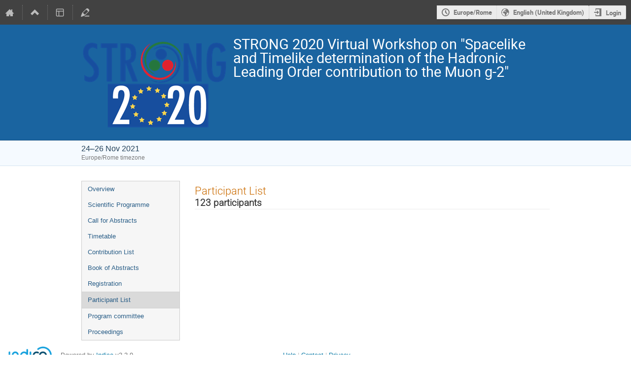

--- FILE ---
content_type: text/html; charset=utf-8
request_url: https://agenda.infn.it/event/28089/registrations/participants
body_size: 119527
content:
<!DOCTYPE html>

<html lang="en"
      prefix="og: http://ogp.me/ns#"
      data-canonical-locale="en-GB"
      data-static-site="false">
<head>
    <title>STRONG 2020 Virtual Workshop on &#34;Spacelike and Timelike determination of the Hadronic Leading Order contribution to the Muon g-2&#34;  (24-26 November 2021): Participant List · Agenda (Indico)</title>
    <meta charset="UTF-8">
    <meta http-equiv="X-UA-Compatible" content="IE=edge">
    <meta name="csrf-token" id="csrf-token" content="00000000-0000-0000-0000-000000000000">
    <link rel="shortcut icon" type="image/x-icon" href="/images/indico.ico">

    <meta property="og:site_name" content="Agenda (Indico)">
    <meta property="og:image" content="/event/28089/logo-794780509.png">
    <meta property="og:title" content="STRONG 2020 Virtual Workshop on &#34;Spacelike and Timelike determination of the Hadronic Leading Order contribution to the Muon g-2&#34;">
    <meta property="og:type" content="event">
    <meta property="og:description" content="This is the first workshop of STRONG2020 WP21: JRA3-PRECISION TESTS OF THE STANDARD MODEL&#34;. It will be devoted to reviewing the WG activity and in more general  to discuss the status of HVP spacelike and timelike determinations. The format will be online from Wednesday November 24 to Friday 26, with zoom sessions, 3 hours (2:00-5:00pm CET) each day.  As a deliverable of this workshop we expect a book of abstracts to be submitted to ArXiv.    ">
    
    <script type="application/ld+json">
        {"@context":"http://schema.org","@type":"Event","description":"This is the first workshop of STRONG2020\u00a0WP21: JRA3-PRECISION TESTS OF THE STANDARD MODEL\". It will be devoted to reviewing the WG activity and in more general \u00a0to discuss the status of HVP spacelike and timelike determinations.\u00a0The format will be online from Wednesday November 24 to Friday 26, with zoom sessions, 3 hours (2:00-5:00pm CET) each day. \u00a0As a deliverable of this workshop we expect a book of abstracts to be submitted to ArXiv. \u00a0 \u00a0","endDate":"2021-11-26T17:00:00+01:00","image":"https://agenda.infn.it/event/28089/logo-794780509.png","location":{"@type":"Place","address":"No address set","name":"No location set"},"name":"STRONG 2020 Virtual Workshop on \"Spacelike and Timelike determination of the Hadronic Leading Order contribution to the Muon g-2\"","startDate":"2021-11-24T14:00:00+01:00","url":"https://agenda.infn.it/event/28089/"}
    </script>


    
    

    <script type="text/javascript" src="/assets/i18n/en_GB.js"></script>
    <script type="text/javascript" src="/assets/i18n/en_GB-react.js"></script>
    <script type="text/javascript" src="/assets/js-vars/global.js"></script>

    <script src="/dist/js/exports.5844697a.bundle.js"></script>
    <script src="/dist/js/common-runtime.a3bcaff1.bundle.js"></script>
    <link rel="stylesheet" href="/dist/css/common.071f9c6f.css" />
    <script src="/dist/js/common.6afbfb43.bundle.js"></script>
    <link rel="stylesheet" href="/dist/css/react.d27fabdb.css" />
    <script src="/dist/js/react.b516eed9.bundle.js"></script>
    <script src="/dist/js/semantic-ui.32899e53.bundle.js"></script>
    <link rel="stylesheet" href="/dist/css/semantic-ui.03304b73.css" />
    <link rel="stylesheet" href="/dist/css/jquery.dee9784c.css" />
    <script src="/dist/js/jquery.3eec1c3c.bundle.js"></script>
    <link rel="stylesheet" href="/dist/css/main.73cf9c66.css" />
    <script src="/dist/js/main.c7fc3079.bundle.js"></script>
    <script src="/dist/js/module_core.009fd958.bundle.js"></script>
    <script src="/dist/js/module_events.creation.71413887.bundle.js"></script>
    <script src="/dist/js/module_attachments.29639c9c.bundle.js"></script>
    <script src="/dist/js/outdatedbrowser.f380fc26.bundle.js"></script>
    <link rel="stylesheet" href="/dist/css/outdatedbrowser.d6a30d6b.css" />
    <script src="/dist/js/module_events.display.e0c0cd1b.bundle.js"></script>
    <script src="/dist/js/module_events.contributions.7fc758fa.bundle.js"></script>
    <script src="/dist/js/module_events.header.b3c5c79c.bundle.js"></script>
    <script src="/dist/js/module_events.search.1bbd1ef2.bundle.js"></script>
    <link rel="stylesheet" href="/dist/css/conferences.a91a4900.css" />
    <script src="/dist/js/module_events.registration.6f342314.bundle.js"></script>
    <link rel="stylesheet" href="/dist/css/module_events.registration.aa1a5d82.css" />
    
    

    

    
        <script>
            moment.locale(["en-gb", 'en']);
            IndicoGlobalVars.isUserAuthenticated = false;
        </script>
    

    <script type="text/javascript" src="/assets/js-vars/user.js"></script>

    <script src="/dist/js/mathjax.db7b9ad4.bundle.js"></script>


    

    
</head>
<body data-user-id="null"
      data-debug="false"
      
          data-tinymce-content-css="[&#34;/dist/css/common.071f9c6f.css&#34;,&#34;/dist/css/react.d27fabdb.css&#34;,&#34;/dist/css/semantic-ui.03304b73.css&#34;,&#34;/dist/css/jquery.dee9784c.css&#34;,&#34;/dist/css/main.73cf9c66.css&#34;]"
      >
    <ind-bypass-block-links></ind-bypass-block-links>
    
        <div class="header">

    
    


    <div class="announcements" aria-live="assertive">
        
        
    </div>


<div class="page-header page-header-dark event-page-header">
    <div class="main-action-bar flexrow f-j-space-between f-a-center">
        <div class="button-bar flexrow f-j-start">
            
                

    <a class="i-button text-color subtle icon-home" href="/"
       title="Go to the Indico Home Page"></a>

    <span class="separator"></span>

    

    

    
        <a class="i-button text-color subtle icon-collapse" href="/category/1614/"
           title="Up to category"></a>
    

    

    

    
        <span class="separator"></span>
    
            

            
                

                

                <div id="event-calendar-link" data-event-id="28089"
                     data-event-contrib-count="30"
                     data-event-session-block-count="3"
                     ></div>

                

                

                <button class="i-button text-color subtle icon-layout arrow js-dropdown" data-toggle="dropdown"
       title="Change theme"></button>
    <ul class="i-dropdown">
        
        
            
            
                <li>
                    
                        <a href="/event/28089/timetable/?view=standard">Indico style</a>
                    
                </li>
            
                <li>
                    
                        <a href="/event/28089/timetable/?view=standard_inline_minutes">Indico style - inline minutes</a>
                    
                </li>
            
                <li>
                    
                        <a href="/event/28089/timetable/?view=standard_numbered">Indico style - numbered</a>
                    
                </li>
            
                <li>
                    
                        <a href="/event/28089/timetable/?view=standard_numbered_inline_minutes">Indico style - numbered + minutes</a>
                    
                </li>
            
                <li>
                    
                        <a href="/event/28089/timetable/?view=indico_weeks_view">Indico Weeks View</a>
                    
                </li>
            
        
    </ul>
                

                <span class="separator"></span>
            

            

            
                <a class="i-button text-color subtle icon-edit"
                   href="/event/28089/manage/"
                   title="Switch to the management area of this event"></a>
            

            
        </div>

        
    

    <div id="session-bar" class="session-bar flexrow f-j-end ">
        <div class="toolbar">
            <div class="group">
                

                
    
    
        
        <article id="tz-selector-widget" style="display:none" aria-labelledby="tz-selector">
            <div>
                <h2 id="tz-selector">Choose timezone</h2>

                <div id="tz-profile-setting">
                    <span>Your profile timezone:</span>
                    <span></span>
                </div>

                <form id="tz-mode-form" action="/change-timezone" method="post">
                    <fieldset id="tz-modes">
                        <legend>Use timezone based on:</legend>
                        <div class="options">
                            <label>
                                <input type="radio" name="tz_mode" value="local"
                                checked
                                aria-label="Use the event/category timezone">
                                <span>Event/category</span>
                            </label>
                            
                            <label>
                                <input type="radio" name="tz_mode" value="custom"
                                    
                                    aria-label="Use a custom timezone">
                                <span>Custom</span>
                            </label>
                        </div>
                    </fieldset>
                    <label id="tz-custom-field">
                        <span>Select a custom timezone</span>
                        <select name="tz" size="12">
                            
                                <option value="Africa/Abidjan"  >
                                    Africa/Abidjan
                                </option>
                                <option value="Africa/Accra"  >
                                    Africa/Accra
                                </option>
                                <option value="Africa/Addis_Ababa"  >
                                    Africa/Addis_Ababa
                                </option>
                                <option value="Africa/Algiers"  >
                                    Africa/Algiers
                                </option>
                                <option value="Africa/Asmara"  >
                                    Africa/Asmara
                                </option>
                                <option value="Africa/Bamako"  >
                                    Africa/Bamako
                                </option>
                                <option value="Africa/Bangui"  >
                                    Africa/Bangui
                                </option>
                                <option value="Africa/Banjul"  >
                                    Africa/Banjul
                                </option>
                                <option value="Africa/Bissau"  >
                                    Africa/Bissau
                                </option>
                                <option value="Africa/Blantyre"  >
                                    Africa/Blantyre
                                </option>
                                <option value="Africa/Brazzaville"  >
                                    Africa/Brazzaville
                                </option>
                                <option value="Africa/Bujumbura"  >
                                    Africa/Bujumbura
                                </option>
                                <option value="Africa/Cairo"  >
                                    Africa/Cairo
                                </option>
                                <option value="Africa/Casablanca"  >
                                    Africa/Casablanca
                                </option>
                                <option value="Africa/Ceuta"  >
                                    Africa/Ceuta
                                </option>
                                <option value="Africa/Conakry"  >
                                    Africa/Conakry
                                </option>
                                <option value="Africa/Dakar"  >
                                    Africa/Dakar
                                </option>
                                <option value="Africa/Dar_es_Salaam"  >
                                    Africa/Dar_es_Salaam
                                </option>
                                <option value="Africa/Djibouti"  >
                                    Africa/Djibouti
                                </option>
                                <option value="Africa/Douala"  >
                                    Africa/Douala
                                </option>
                                <option value="Africa/El_Aaiun"  >
                                    Africa/El_Aaiun
                                </option>
                                <option value="Africa/Freetown"  >
                                    Africa/Freetown
                                </option>
                                <option value="Africa/Gaborone"  >
                                    Africa/Gaborone
                                </option>
                                <option value="Africa/Harare"  >
                                    Africa/Harare
                                </option>
                                <option value="Africa/Johannesburg"  >
                                    Africa/Johannesburg
                                </option>
                                <option value="Africa/Juba"  >
                                    Africa/Juba
                                </option>
                                <option value="Africa/Kampala"  >
                                    Africa/Kampala
                                </option>
                                <option value="Africa/Khartoum"  >
                                    Africa/Khartoum
                                </option>
                                <option value="Africa/Kigali"  >
                                    Africa/Kigali
                                </option>
                                <option value="Africa/Kinshasa"  >
                                    Africa/Kinshasa
                                </option>
                                <option value="Africa/Lagos"  >
                                    Africa/Lagos
                                </option>
                                <option value="Africa/Libreville"  >
                                    Africa/Libreville
                                </option>
                                <option value="Africa/Lome"  >
                                    Africa/Lome
                                </option>
                                <option value="Africa/Luanda"  >
                                    Africa/Luanda
                                </option>
                                <option value="Africa/Lubumbashi"  >
                                    Africa/Lubumbashi
                                </option>
                                <option value="Africa/Lusaka"  >
                                    Africa/Lusaka
                                </option>
                                <option value="Africa/Malabo"  >
                                    Africa/Malabo
                                </option>
                                <option value="Africa/Maputo"  >
                                    Africa/Maputo
                                </option>
                                <option value="Africa/Maseru"  >
                                    Africa/Maseru
                                </option>
                                <option value="Africa/Mbabane"  >
                                    Africa/Mbabane
                                </option>
                                <option value="Africa/Mogadishu"  >
                                    Africa/Mogadishu
                                </option>
                                <option value="Africa/Monrovia"  >
                                    Africa/Monrovia
                                </option>
                                <option value="Africa/Nairobi"  >
                                    Africa/Nairobi
                                </option>
                                <option value="Africa/Ndjamena"  >
                                    Africa/Ndjamena
                                </option>
                                <option value="Africa/Niamey"  >
                                    Africa/Niamey
                                </option>
                                <option value="Africa/Nouakchott"  >
                                    Africa/Nouakchott
                                </option>
                                <option value="Africa/Ouagadougou"  >
                                    Africa/Ouagadougou
                                </option>
                                <option value="Africa/Porto-Novo"  >
                                    Africa/Porto-Novo
                                </option>
                                <option value="Africa/Sao_Tome"  >
                                    Africa/Sao_Tome
                                </option>
                                <option value="Africa/Tripoli"  >
                                    Africa/Tripoli
                                </option>
                                <option value="Africa/Tunis"  >
                                    Africa/Tunis
                                </option>
                                <option value="Africa/Windhoek"  >
                                    Africa/Windhoek
                                </option>
                                <option value="America/Adak"  >
                                    America/Adak
                                </option>
                                <option value="America/Anchorage"  >
                                    America/Anchorage
                                </option>
                                <option value="America/Anguilla"  >
                                    America/Anguilla
                                </option>
                                <option value="America/Antigua"  >
                                    America/Antigua
                                </option>
                                <option value="America/Araguaina"  >
                                    America/Araguaina
                                </option>
                                <option value="America/Argentina/Buenos_Aires"  >
                                    America/Argentina/Buenos_Aires
                                </option>
                                <option value="America/Argentina/Catamarca"  >
                                    America/Argentina/Catamarca
                                </option>
                                <option value="America/Argentina/Cordoba"  >
                                    America/Argentina/Cordoba
                                </option>
                                <option value="America/Argentina/Jujuy"  >
                                    America/Argentina/Jujuy
                                </option>
                                <option value="America/Argentina/La_Rioja"  >
                                    America/Argentina/La_Rioja
                                </option>
                                <option value="America/Argentina/Mendoza"  >
                                    America/Argentina/Mendoza
                                </option>
                                <option value="America/Argentina/Rio_Gallegos"  >
                                    America/Argentina/Rio_Gallegos
                                </option>
                                <option value="America/Argentina/Salta"  >
                                    America/Argentina/Salta
                                </option>
                                <option value="America/Argentina/San_Juan"  >
                                    America/Argentina/San_Juan
                                </option>
                                <option value="America/Argentina/San_Luis"  >
                                    America/Argentina/San_Luis
                                </option>
                                <option value="America/Argentina/Tucuman"  >
                                    America/Argentina/Tucuman
                                </option>
                                <option value="America/Argentina/Ushuaia"  >
                                    America/Argentina/Ushuaia
                                </option>
                                <option value="America/Aruba"  >
                                    America/Aruba
                                </option>
                                <option value="America/Asuncion"  >
                                    America/Asuncion
                                </option>
                                <option value="America/Atikokan"  >
                                    America/Atikokan
                                </option>
                                <option value="America/Bahia"  >
                                    America/Bahia
                                </option>
                                <option value="America/Bahia_Banderas"  >
                                    America/Bahia_Banderas
                                </option>
                                <option value="America/Barbados"  >
                                    America/Barbados
                                </option>
                                <option value="America/Belem"  >
                                    America/Belem
                                </option>
                                <option value="America/Belize"  >
                                    America/Belize
                                </option>
                                <option value="America/Blanc-Sablon"  >
                                    America/Blanc-Sablon
                                </option>
                                <option value="America/Boa_Vista"  >
                                    America/Boa_Vista
                                </option>
                                <option value="America/Bogota"  >
                                    America/Bogota
                                </option>
                                <option value="America/Boise"  >
                                    America/Boise
                                </option>
                                <option value="America/Cambridge_Bay"  >
                                    America/Cambridge_Bay
                                </option>
                                <option value="America/Campo_Grande"  >
                                    America/Campo_Grande
                                </option>
                                <option value="America/Cancun"  >
                                    America/Cancun
                                </option>
                                <option value="America/Caracas"  >
                                    America/Caracas
                                </option>
                                <option value="America/Cayenne"  >
                                    America/Cayenne
                                </option>
                                <option value="America/Cayman"  >
                                    America/Cayman
                                </option>
                                <option value="America/Chicago"  >
                                    America/Chicago
                                </option>
                                <option value="America/Chihuahua"  >
                                    America/Chihuahua
                                </option>
                                <option value="America/Ciudad_Juarez"  >
                                    America/Ciudad_Juarez
                                </option>
                                <option value="America/Costa_Rica"  >
                                    America/Costa_Rica
                                </option>
                                <option value="America/Coyhaique"  >
                                    America/Coyhaique
                                </option>
                                <option value="America/Creston"  >
                                    America/Creston
                                </option>
                                <option value="America/Cuiaba"  >
                                    America/Cuiaba
                                </option>
                                <option value="America/Curacao"  >
                                    America/Curacao
                                </option>
                                <option value="America/Danmarkshavn"  >
                                    America/Danmarkshavn
                                </option>
                                <option value="America/Dawson"  >
                                    America/Dawson
                                </option>
                                <option value="America/Dawson_Creek"  >
                                    America/Dawson_Creek
                                </option>
                                <option value="America/Denver"  >
                                    America/Denver
                                </option>
                                <option value="America/Detroit"  >
                                    America/Detroit
                                </option>
                                <option value="America/Dominica"  >
                                    America/Dominica
                                </option>
                                <option value="America/Edmonton"  >
                                    America/Edmonton
                                </option>
                                <option value="America/Eirunepe"  >
                                    America/Eirunepe
                                </option>
                                <option value="America/El_Salvador"  >
                                    America/El_Salvador
                                </option>
                                <option value="America/Fort_Nelson"  >
                                    America/Fort_Nelson
                                </option>
                                <option value="America/Fortaleza"  >
                                    America/Fortaleza
                                </option>
                                <option value="America/Glace_Bay"  >
                                    America/Glace_Bay
                                </option>
                                <option value="America/Goose_Bay"  >
                                    America/Goose_Bay
                                </option>
                                <option value="America/Grand_Turk"  >
                                    America/Grand_Turk
                                </option>
                                <option value="America/Grenada"  >
                                    America/Grenada
                                </option>
                                <option value="America/Guadeloupe"  >
                                    America/Guadeloupe
                                </option>
                                <option value="America/Guatemala"  >
                                    America/Guatemala
                                </option>
                                <option value="America/Guayaquil"  >
                                    America/Guayaquil
                                </option>
                                <option value="America/Guyana"  >
                                    America/Guyana
                                </option>
                                <option value="America/Halifax"  >
                                    America/Halifax
                                </option>
                                <option value="America/Havana"  >
                                    America/Havana
                                </option>
                                <option value="America/Hermosillo"  >
                                    America/Hermosillo
                                </option>
                                <option value="America/Indiana/Indianapolis"  >
                                    America/Indiana/Indianapolis
                                </option>
                                <option value="America/Indiana/Knox"  >
                                    America/Indiana/Knox
                                </option>
                                <option value="America/Indiana/Marengo"  >
                                    America/Indiana/Marengo
                                </option>
                                <option value="America/Indiana/Petersburg"  >
                                    America/Indiana/Petersburg
                                </option>
                                <option value="America/Indiana/Tell_City"  >
                                    America/Indiana/Tell_City
                                </option>
                                <option value="America/Indiana/Vevay"  >
                                    America/Indiana/Vevay
                                </option>
                                <option value="America/Indiana/Vincennes"  >
                                    America/Indiana/Vincennes
                                </option>
                                <option value="America/Indiana/Winamac"  >
                                    America/Indiana/Winamac
                                </option>
                                <option value="America/Inuvik"  >
                                    America/Inuvik
                                </option>
                                <option value="America/Iqaluit"  >
                                    America/Iqaluit
                                </option>
                                <option value="America/Jamaica"  >
                                    America/Jamaica
                                </option>
                                <option value="America/Juneau"  >
                                    America/Juneau
                                </option>
                                <option value="America/Kentucky/Louisville"  >
                                    America/Kentucky/Louisville
                                </option>
                                <option value="America/Kentucky/Monticello"  >
                                    America/Kentucky/Monticello
                                </option>
                                <option value="America/Kralendijk"  >
                                    America/Kralendijk
                                </option>
                                <option value="America/La_Paz"  >
                                    America/La_Paz
                                </option>
                                <option value="America/Lima"  >
                                    America/Lima
                                </option>
                                <option value="America/Los_Angeles"  >
                                    America/Los_Angeles
                                </option>
                                <option value="America/Lower_Princes"  >
                                    America/Lower_Princes
                                </option>
                                <option value="America/Maceio"  >
                                    America/Maceio
                                </option>
                                <option value="America/Managua"  >
                                    America/Managua
                                </option>
                                <option value="America/Manaus"  >
                                    America/Manaus
                                </option>
                                <option value="America/Marigot"  >
                                    America/Marigot
                                </option>
                                <option value="America/Martinique"  >
                                    America/Martinique
                                </option>
                                <option value="America/Matamoros"  >
                                    America/Matamoros
                                </option>
                                <option value="America/Mazatlan"  >
                                    America/Mazatlan
                                </option>
                                <option value="America/Menominee"  >
                                    America/Menominee
                                </option>
                                <option value="America/Merida"  >
                                    America/Merida
                                </option>
                                <option value="America/Metlakatla"  >
                                    America/Metlakatla
                                </option>
                                <option value="America/Mexico_City"  >
                                    America/Mexico_City
                                </option>
                                <option value="America/Miquelon"  >
                                    America/Miquelon
                                </option>
                                <option value="America/Moncton"  >
                                    America/Moncton
                                </option>
                                <option value="America/Monterrey"  >
                                    America/Monterrey
                                </option>
                                <option value="America/Montevideo"  >
                                    America/Montevideo
                                </option>
                                <option value="America/Montserrat"  >
                                    America/Montserrat
                                </option>
                                <option value="America/Nassau"  >
                                    America/Nassau
                                </option>
                                <option value="America/New_York"  >
                                    America/New_York
                                </option>
                                <option value="America/Nome"  >
                                    America/Nome
                                </option>
                                <option value="America/Noronha"  >
                                    America/Noronha
                                </option>
                                <option value="America/North_Dakota/Beulah"  >
                                    America/North_Dakota/Beulah
                                </option>
                                <option value="America/North_Dakota/Center"  >
                                    America/North_Dakota/Center
                                </option>
                                <option value="America/North_Dakota/New_Salem"  >
                                    America/North_Dakota/New_Salem
                                </option>
                                <option value="America/Nuuk"  >
                                    America/Nuuk
                                </option>
                                <option value="America/Ojinaga"  >
                                    America/Ojinaga
                                </option>
                                <option value="America/Panama"  >
                                    America/Panama
                                </option>
                                <option value="America/Paramaribo"  >
                                    America/Paramaribo
                                </option>
                                <option value="America/Phoenix"  >
                                    America/Phoenix
                                </option>
                                <option value="America/Port-au-Prince"  >
                                    America/Port-au-Prince
                                </option>
                                <option value="America/Port_of_Spain"  >
                                    America/Port_of_Spain
                                </option>
                                <option value="America/Porto_Velho"  >
                                    America/Porto_Velho
                                </option>
                                <option value="America/Puerto_Rico"  >
                                    America/Puerto_Rico
                                </option>
                                <option value="America/Punta_Arenas"  >
                                    America/Punta_Arenas
                                </option>
                                <option value="America/Rankin_Inlet"  >
                                    America/Rankin_Inlet
                                </option>
                                <option value="America/Recife"  >
                                    America/Recife
                                </option>
                                <option value="America/Regina"  >
                                    America/Regina
                                </option>
                                <option value="America/Resolute"  >
                                    America/Resolute
                                </option>
                                <option value="America/Rio_Branco"  >
                                    America/Rio_Branco
                                </option>
                                <option value="America/Santarem"  >
                                    America/Santarem
                                </option>
                                <option value="America/Santiago"  >
                                    America/Santiago
                                </option>
                                <option value="America/Santo_Domingo"  >
                                    America/Santo_Domingo
                                </option>
                                <option value="America/Sao_Paulo"  >
                                    America/Sao_Paulo
                                </option>
                                <option value="America/Scoresbysund"  >
                                    America/Scoresbysund
                                </option>
                                <option value="America/Sitka"  >
                                    America/Sitka
                                </option>
                                <option value="America/St_Barthelemy"  >
                                    America/St_Barthelemy
                                </option>
                                <option value="America/St_Johns"  >
                                    America/St_Johns
                                </option>
                                <option value="America/St_Kitts"  >
                                    America/St_Kitts
                                </option>
                                <option value="America/St_Lucia"  >
                                    America/St_Lucia
                                </option>
                                <option value="America/St_Thomas"  >
                                    America/St_Thomas
                                </option>
                                <option value="America/St_Vincent"  >
                                    America/St_Vincent
                                </option>
                                <option value="America/Swift_Current"  >
                                    America/Swift_Current
                                </option>
                                <option value="America/Tegucigalpa"  >
                                    America/Tegucigalpa
                                </option>
                                <option value="America/Thule"  >
                                    America/Thule
                                </option>
                                <option value="America/Tijuana"  >
                                    America/Tijuana
                                </option>
                                <option value="America/Toronto"  >
                                    America/Toronto
                                </option>
                                <option value="America/Tortola"  >
                                    America/Tortola
                                </option>
                                <option value="America/Vancouver"  >
                                    America/Vancouver
                                </option>
                                <option value="America/Whitehorse"  >
                                    America/Whitehorse
                                </option>
                                <option value="America/Winnipeg"  >
                                    America/Winnipeg
                                </option>
                                <option value="America/Yakutat"  >
                                    America/Yakutat
                                </option>
                                <option value="Antarctica/Casey"  >
                                    Antarctica/Casey
                                </option>
                                <option value="Antarctica/Davis"  >
                                    Antarctica/Davis
                                </option>
                                <option value="Antarctica/DumontDUrville"  >
                                    Antarctica/DumontDUrville
                                </option>
                                <option value="Antarctica/Macquarie"  >
                                    Antarctica/Macquarie
                                </option>
                                <option value="Antarctica/Mawson"  >
                                    Antarctica/Mawson
                                </option>
                                <option value="Antarctica/McMurdo"  >
                                    Antarctica/McMurdo
                                </option>
                                <option value="Antarctica/Palmer"  >
                                    Antarctica/Palmer
                                </option>
                                <option value="Antarctica/Rothera"  >
                                    Antarctica/Rothera
                                </option>
                                <option value="Antarctica/Syowa"  >
                                    Antarctica/Syowa
                                </option>
                                <option value="Antarctica/Troll"  >
                                    Antarctica/Troll
                                </option>
                                <option value="Antarctica/Vostok"  >
                                    Antarctica/Vostok
                                </option>
                                <option value="Arctic/Longyearbyen"  >
                                    Arctic/Longyearbyen
                                </option>
                                <option value="Asia/Aden"  >
                                    Asia/Aden
                                </option>
                                <option value="Asia/Almaty"  >
                                    Asia/Almaty
                                </option>
                                <option value="Asia/Amman"  >
                                    Asia/Amman
                                </option>
                                <option value="Asia/Anadyr"  >
                                    Asia/Anadyr
                                </option>
                                <option value="Asia/Aqtau"  >
                                    Asia/Aqtau
                                </option>
                                <option value="Asia/Aqtobe"  >
                                    Asia/Aqtobe
                                </option>
                                <option value="Asia/Ashgabat"  >
                                    Asia/Ashgabat
                                </option>
                                <option value="Asia/Atyrau"  >
                                    Asia/Atyrau
                                </option>
                                <option value="Asia/Baghdad"  >
                                    Asia/Baghdad
                                </option>
                                <option value="Asia/Bahrain"  >
                                    Asia/Bahrain
                                </option>
                                <option value="Asia/Baku"  >
                                    Asia/Baku
                                </option>
                                <option value="Asia/Bangkok"  >
                                    Asia/Bangkok
                                </option>
                                <option value="Asia/Barnaul"  >
                                    Asia/Barnaul
                                </option>
                                <option value="Asia/Beirut"  >
                                    Asia/Beirut
                                </option>
                                <option value="Asia/Bishkek"  >
                                    Asia/Bishkek
                                </option>
                                <option value="Asia/Brunei"  >
                                    Asia/Brunei
                                </option>
                                <option value="Asia/Chita"  >
                                    Asia/Chita
                                </option>
                                <option value="Asia/Colombo"  >
                                    Asia/Colombo
                                </option>
                                <option value="Asia/Damascus"  >
                                    Asia/Damascus
                                </option>
                                <option value="Asia/Dhaka"  >
                                    Asia/Dhaka
                                </option>
                                <option value="Asia/Dili"  >
                                    Asia/Dili
                                </option>
                                <option value="Asia/Dubai"  >
                                    Asia/Dubai
                                </option>
                                <option value="Asia/Dushanbe"  >
                                    Asia/Dushanbe
                                </option>
                                <option value="Asia/Famagusta"  >
                                    Asia/Famagusta
                                </option>
                                <option value="Asia/Gaza"  >
                                    Asia/Gaza
                                </option>
                                <option value="Asia/Hebron"  >
                                    Asia/Hebron
                                </option>
                                <option value="Asia/Ho_Chi_Minh"  >
                                    Asia/Ho_Chi_Minh
                                </option>
                                <option value="Asia/Hong_Kong"  >
                                    Asia/Hong_Kong
                                </option>
                                <option value="Asia/Hovd"  >
                                    Asia/Hovd
                                </option>
                                <option value="Asia/Irkutsk"  >
                                    Asia/Irkutsk
                                </option>
                                <option value="Asia/Jakarta"  >
                                    Asia/Jakarta
                                </option>
                                <option value="Asia/Jayapura"  >
                                    Asia/Jayapura
                                </option>
                                <option value="Asia/Jerusalem"  >
                                    Asia/Jerusalem
                                </option>
                                <option value="Asia/Kabul"  >
                                    Asia/Kabul
                                </option>
                                <option value="Asia/Kamchatka"  >
                                    Asia/Kamchatka
                                </option>
                                <option value="Asia/Karachi"  >
                                    Asia/Karachi
                                </option>
                                <option value="Asia/Kathmandu"  >
                                    Asia/Kathmandu
                                </option>
                                <option value="Asia/Khandyga"  >
                                    Asia/Khandyga
                                </option>
                                <option value="Asia/Kolkata"  >
                                    Asia/Kolkata
                                </option>
                                <option value="Asia/Krasnoyarsk"  >
                                    Asia/Krasnoyarsk
                                </option>
                                <option value="Asia/Kuala_Lumpur"  >
                                    Asia/Kuala_Lumpur
                                </option>
                                <option value="Asia/Kuching"  >
                                    Asia/Kuching
                                </option>
                                <option value="Asia/Kuwait"  >
                                    Asia/Kuwait
                                </option>
                                <option value="Asia/Macau"  >
                                    Asia/Macau
                                </option>
                                <option value="Asia/Magadan"  >
                                    Asia/Magadan
                                </option>
                                <option value="Asia/Makassar"  >
                                    Asia/Makassar
                                </option>
                                <option value="Asia/Manila"  >
                                    Asia/Manila
                                </option>
                                <option value="Asia/Muscat"  >
                                    Asia/Muscat
                                </option>
                                <option value="Asia/Nicosia"  >
                                    Asia/Nicosia
                                </option>
                                <option value="Asia/Novokuznetsk"  >
                                    Asia/Novokuznetsk
                                </option>
                                <option value="Asia/Novosibirsk"  >
                                    Asia/Novosibirsk
                                </option>
                                <option value="Asia/Omsk"  >
                                    Asia/Omsk
                                </option>
                                <option value="Asia/Oral"  >
                                    Asia/Oral
                                </option>
                                <option value="Asia/Phnom_Penh"  >
                                    Asia/Phnom_Penh
                                </option>
                                <option value="Asia/Pontianak"  >
                                    Asia/Pontianak
                                </option>
                                <option value="Asia/Pyongyang"  >
                                    Asia/Pyongyang
                                </option>
                                <option value="Asia/Qatar"  >
                                    Asia/Qatar
                                </option>
                                <option value="Asia/Qostanay"  >
                                    Asia/Qostanay
                                </option>
                                <option value="Asia/Qyzylorda"  >
                                    Asia/Qyzylorda
                                </option>
                                <option value="Asia/Riyadh"  >
                                    Asia/Riyadh
                                </option>
                                <option value="Asia/Sakhalin"  >
                                    Asia/Sakhalin
                                </option>
                                <option value="Asia/Samarkand"  >
                                    Asia/Samarkand
                                </option>
                                <option value="Asia/Seoul"  >
                                    Asia/Seoul
                                </option>
                                <option value="Asia/Shanghai"  >
                                    Asia/Shanghai
                                </option>
                                <option value="Asia/Singapore"  >
                                    Asia/Singapore
                                </option>
                                <option value="Asia/Srednekolymsk"  >
                                    Asia/Srednekolymsk
                                </option>
                                <option value="Asia/Taipei"  >
                                    Asia/Taipei
                                </option>
                                <option value="Asia/Tashkent"  >
                                    Asia/Tashkent
                                </option>
                                <option value="Asia/Tbilisi"  >
                                    Asia/Tbilisi
                                </option>
                                <option value="Asia/Tehran"  >
                                    Asia/Tehran
                                </option>
                                <option value="Asia/Thimphu"  >
                                    Asia/Thimphu
                                </option>
                                <option value="Asia/Tokyo"  >
                                    Asia/Tokyo
                                </option>
                                <option value="Asia/Tomsk"  >
                                    Asia/Tomsk
                                </option>
                                <option value="Asia/Ulaanbaatar"  >
                                    Asia/Ulaanbaatar
                                </option>
                                <option value="Asia/Urumqi"  >
                                    Asia/Urumqi
                                </option>
                                <option value="Asia/Ust-Nera"  >
                                    Asia/Ust-Nera
                                </option>
                                <option value="Asia/Vientiane"  >
                                    Asia/Vientiane
                                </option>
                                <option value="Asia/Vladivostok"  >
                                    Asia/Vladivostok
                                </option>
                                <option value="Asia/Yakutsk"  >
                                    Asia/Yakutsk
                                </option>
                                <option value="Asia/Yangon"  >
                                    Asia/Yangon
                                </option>
                                <option value="Asia/Yekaterinburg"  >
                                    Asia/Yekaterinburg
                                </option>
                                <option value="Asia/Yerevan"  >
                                    Asia/Yerevan
                                </option>
                                <option value="Atlantic/Azores"  >
                                    Atlantic/Azores
                                </option>
                                <option value="Atlantic/Bermuda"  >
                                    Atlantic/Bermuda
                                </option>
                                <option value="Atlantic/Canary"  >
                                    Atlantic/Canary
                                </option>
                                <option value="Atlantic/Cape_Verde"  >
                                    Atlantic/Cape_Verde
                                </option>
                                <option value="Atlantic/Faroe"  >
                                    Atlantic/Faroe
                                </option>
                                <option value="Atlantic/Madeira"  >
                                    Atlantic/Madeira
                                </option>
                                <option value="Atlantic/Reykjavik"  >
                                    Atlantic/Reykjavik
                                </option>
                                <option value="Atlantic/South_Georgia"  >
                                    Atlantic/South_Georgia
                                </option>
                                <option value="Atlantic/St_Helena"  >
                                    Atlantic/St_Helena
                                </option>
                                <option value="Atlantic/Stanley"  >
                                    Atlantic/Stanley
                                </option>
                                <option value="Australia/Adelaide"  >
                                    Australia/Adelaide
                                </option>
                                <option value="Australia/Brisbane"  >
                                    Australia/Brisbane
                                </option>
                                <option value="Australia/Broken_Hill"  >
                                    Australia/Broken_Hill
                                </option>
                                <option value="Australia/Darwin"  >
                                    Australia/Darwin
                                </option>
                                <option value="Australia/Eucla"  >
                                    Australia/Eucla
                                </option>
                                <option value="Australia/Hobart"  >
                                    Australia/Hobart
                                </option>
                                <option value="Australia/Lindeman"  >
                                    Australia/Lindeman
                                </option>
                                <option value="Australia/Lord_Howe"  >
                                    Australia/Lord_Howe
                                </option>
                                <option value="Australia/Melbourne"  >
                                    Australia/Melbourne
                                </option>
                                <option value="Australia/Perth"  >
                                    Australia/Perth
                                </option>
                                <option value="Australia/Sydney"  >
                                    Australia/Sydney
                                </option>
                                <option value="Canada/Atlantic"  >
                                    Canada/Atlantic
                                </option>
                                <option value="Canada/Central"  >
                                    Canada/Central
                                </option>
                                <option value="Canada/Eastern"  >
                                    Canada/Eastern
                                </option>
                                <option value="Canada/Mountain"  >
                                    Canada/Mountain
                                </option>
                                <option value="Canada/Newfoundland"  >
                                    Canada/Newfoundland
                                </option>
                                <option value="Canada/Pacific"  >
                                    Canada/Pacific
                                </option>
                                <option value="Europe/Amsterdam"  >
                                    Europe/Amsterdam
                                </option>
                                <option value="Europe/Andorra"  >
                                    Europe/Andorra
                                </option>
                                <option value="Europe/Astrakhan"  >
                                    Europe/Astrakhan
                                </option>
                                <option value="Europe/Athens"  >
                                    Europe/Athens
                                </option>
                                <option value="Europe/Belgrade"  >
                                    Europe/Belgrade
                                </option>
                                <option value="Europe/Berlin"  >
                                    Europe/Berlin
                                </option>
                                <option value="Europe/Bratislava"  >
                                    Europe/Bratislava
                                </option>
                                <option value="Europe/Brussels"  >
                                    Europe/Brussels
                                </option>
                                <option value="Europe/Bucharest"  >
                                    Europe/Bucharest
                                </option>
                                <option value="Europe/Budapest"  >
                                    Europe/Budapest
                                </option>
                                <option value="Europe/Busingen"  >
                                    Europe/Busingen
                                </option>
                                <option value="Europe/Chisinau"  >
                                    Europe/Chisinau
                                </option>
                                <option value="Europe/Copenhagen"  >
                                    Europe/Copenhagen
                                </option>
                                <option value="Europe/Dublin"  >
                                    Europe/Dublin
                                </option>
                                <option value="Europe/Gibraltar"  >
                                    Europe/Gibraltar
                                </option>
                                <option value="Europe/Guernsey"  >
                                    Europe/Guernsey
                                </option>
                                <option value="Europe/Helsinki"  >
                                    Europe/Helsinki
                                </option>
                                <option value="Europe/Isle_of_Man"  >
                                    Europe/Isle_of_Man
                                </option>
                                <option value="Europe/Istanbul"  >
                                    Europe/Istanbul
                                </option>
                                <option value="Europe/Jersey"  >
                                    Europe/Jersey
                                </option>
                                <option value="Europe/Kaliningrad"  >
                                    Europe/Kaliningrad
                                </option>
                                <option value="Europe/Kirov"  >
                                    Europe/Kirov
                                </option>
                                <option value="Europe/Kyiv"  >
                                    Europe/Kyiv
                                </option>
                                <option value="Europe/Lisbon"  >
                                    Europe/Lisbon
                                </option>
                                <option value="Europe/Ljubljana"  >
                                    Europe/Ljubljana
                                </option>
                                <option value="Europe/London"  >
                                    Europe/London
                                </option>
                                <option value="Europe/Luxembourg"  >
                                    Europe/Luxembourg
                                </option>
                                <option value="Europe/Madrid"  >
                                    Europe/Madrid
                                </option>
                                <option value="Europe/Malta"  >
                                    Europe/Malta
                                </option>
                                <option value="Europe/Mariehamn"  >
                                    Europe/Mariehamn
                                </option>
                                <option value="Europe/Minsk"  >
                                    Europe/Minsk
                                </option>
                                <option value="Europe/Monaco"  >
                                    Europe/Monaco
                                </option>
                                <option value="Europe/Moscow"  >
                                    Europe/Moscow
                                </option>
                                <option value="Europe/Oslo"  >
                                    Europe/Oslo
                                </option>
                                <option value="Europe/Paris"  >
                                    Europe/Paris
                                </option>
                                <option value="Europe/Podgorica"  >
                                    Europe/Podgorica
                                </option>
                                <option value="Europe/Prague"  >
                                    Europe/Prague
                                </option>
                                <option value="Europe/Riga"  >
                                    Europe/Riga
                                </option>
                                <option value="Europe/Rome" selected >
                                    Europe/Rome
                                </option>
                                <option value="Europe/Samara"  >
                                    Europe/Samara
                                </option>
                                <option value="Europe/San_Marino"  >
                                    Europe/San_Marino
                                </option>
                                <option value="Europe/Sarajevo"  >
                                    Europe/Sarajevo
                                </option>
                                <option value="Europe/Saratov"  >
                                    Europe/Saratov
                                </option>
                                <option value="Europe/Simferopol"  >
                                    Europe/Simferopol
                                </option>
                                <option value="Europe/Skopje"  >
                                    Europe/Skopje
                                </option>
                                <option value="Europe/Sofia"  >
                                    Europe/Sofia
                                </option>
                                <option value="Europe/Stockholm"  >
                                    Europe/Stockholm
                                </option>
                                <option value="Europe/Tallinn"  >
                                    Europe/Tallinn
                                </option>
                                <option value="Europe/Tirane"  >
                                    Europe/Tirane
                                </option>
                                <option value="Europe/Ulyanovsk"  >
                                    Europe/Ulyanovsk
                                </option>
                                <option value="Europe/Vaduz"  >
                                    Europe/Vaduz
                                </option>
                                <option value="Europe/Vatican"  >
                                    Europe/Vatican
                                </option>
                                <option value="Europe/Vienna"  >
                                    Europe/Vienna
                                </option>
                                <option value="Europe/Vilnius"  >
                                    Europe/Vilnius
                                </option>
                                <option value="Europe/Volgograd"  >
                                    Europe/Volgograd
                                </option>
                                <option value="Europe/Warsaw"  >
                                    Europe/Warsaw
                                </option>
                                <option value="Europe/Zagreb"  >
                                    Europe/Zagreb
                                </option>
                                <option value="Europe/Zurich"  >
                                    Europe/Zurich
                                </option>
                                <option value="GMT"  >
                                    GMT
                                </option>
                                <option value="Indian/Antananarivo"  >
                                    Indian/Antananarivo
                                </option>
                                <option value="Indian/Chagos"  >
                                    Indian/Chagos
                                </option>
                                <option value="Indian/Christmas"  >
                                    Indian/Christmas
                                </option>
                                <option value="Indian/Cocos"  >
                                    Indian/Cocos
                                </option>
                                <option value="Indian/Comoro"  >
                                    Indian/Comoro
                                </option>
                                <option value="Indian/Kerguelen"  >
                                    Indian/Kerguelen
                                </option>
                                <option value="Indian/Mahe"  >
                                    Indian/Mahe
                                </option>
                                <option value="Indian/Maldives"  >
                                    Indian/Maldives
                                </option>
                                <option value="Indian/Mauritius"  >
                                    Indian/Mauritius
                                </option>
                                <option value="Indian/Mayotte"  >
                                    Indian/Mayotte
                                </option>
                                <option value="Indian/Reunion"  >
                                    Indian/Reunion
                                </option>
                                <option value="Pacific/Apia"  >
                                    Pacific/Apia
                                </option>
                                <option value="Pacific/Auckland"  >
                                    Pacific/Auckland
                                </option>
                                <option value="Pacific/Bougainville"  >
                                    Pacific/Bougainville
                                </option>
                                <option value="Pacific/Chatham"  >
                                    Pacific/Chatham
                                </option>
                                <option value="Pacific/Chuuk"  >
                                    Pacific/Chuuk
                                </option>
                                <option value="Pacific/Easter"  >
                                    Pacific/Easter
                                </option>
                                <option value="Pacific/Efate"  >
                                    Pacific/Efate
                                </option>
                                <option value="Pacific/Fakaofo"  >
                                    Pacific/Fakaofo
                                </option>
                                <option value="Pacific/Fiji"  >
                                    Pacific/Fiji
                                </option>
                                <option value="Pacific/Funafuti"  >
                                    Pacific/Funafuti
                                </option>
                                <option value="Pacific/Galapagos"  >
                                    Pacific/Galapagos
                                </option>
                                <option value="Pacific/Gambier"  >
                                    Pacific/Gambier
                                </option>
                                <option value="Pacific/Guadalcanal"  >
                                    Pacific/Guadalcanal
                                </option>
                                <option value="Pacific/Guam"  >
                                    Pacific/Guam
                                </option>
                                <option value="Pacific/Honolulu"  >
                                    Pacific/Honolulu
                                </option>
                                <option value="Pacific/Kanton"  >
                                    Pacific/Kanton
                                </option>
                                <option value="Pacific/Kiritimati"  >
                                    Pacific/Kiritimati
                                </option>
                                <option value="Pacific/Kosrae"  >
                                    Pacific/Kosrae
                                </option>
                                <option value="Pacific/Kwajalein"  >
                                    Pacific/Kwajalein
                                </option>
                                <option value="Pacific/Majuro"  >
                                    Pacific/Majuro
                                </option>
                                <option value="Pacific/Marquesas"  >
                                    Pacific/Marquesas
                                </option>
                                <option value="Pacific/Midway"  >
                                    Pacific/Midway
                                </option>
                                <option value="Pacific/Nauru"  >
                                    Pacific/Nauru
                                </option>
                                <option value="Pacific/Niue"  >
                                    Pacific/Niue
                                </option>
                                <option value="Pacific/Norfolk"  >
                                    Pacific/Norfolk
                                </option>
                                <option value="Pacific/Noumea"  >
                                    Pacific/Noumea
                                </option>
                                <option value="Pacific/Pago_Pago"  >
                                    Pacific/Pago_Pago
                                </option>
                                <option value="Pacific/Palau"  >
                                    Pacific/Palau
                                </option>
                                <option value="Pacific/Pitcairn"  >
                                    Pacific/Pitcairn
                                </option>
                                <option value="Pacific/Pohnpei"  >
                                    Pacific/Pohnpei
                                </option>
                                <option value="Pacific/Port_Moresby"  >
                                    Pacific/Port_Moresby
                                </option>
                                <option value="Pacific/Rarotonga"  >
                                    Pacific/Rarotonga
                                </option>
                                <option value="Pacific/Saipan"  >
                                    Pacific/Saipan
                                </option>
                                <option value="Pacific/Tahiti"  >
                                    Pacific/Tahiti
                                </option>
                                <option value="Pacific/Tarawa"  >
                                    Pacific/Tarawa
                                </option>
                                <option value="Pacific/Tongatapu"  >
                                    Pacific/Tongatapu
                                </option>
                                <option value="Pacific/Wake"  >
                                    Pacific/Wake
                                </option>
                                <option value="Pacific/Wallis"  >
                                    Pacific/Wallis
                                </option>
                                <option value="US/Alaska"  >
                                    US/Alaska
                                </option>
                                <option value="US/Arizona"  >
                                    US/Arizona
                                </option>
                                <option value="US/Central"  >
                                    US/Central
                                </option>
                                <option value="US/Eastern"  >
                                    US/Eastern
                                </option>
                                <option value="US/Hawaii"  >
                                    US/Hawaii
                                </option>
                                <option value="US/Mountain"  >
                                    US/Mountain
                                </option>
                                <option value="US/Pacific"  >
                                    US/Pacific
                                </option>
                                <option value="UTC"  >
                                    UTC
                                </option>
                        </select>
                    </label>
                    
                    <button data-href="/change-timezone"
                            data-method="POST"
                            data-params-selector="#tz-mode-form [name=tz_mode]:checked,
                                                  #tz-mode-form [name=tz],
                                                  #tz-mode-form [name=update_user]:checked"
                            data-reload-after
                            data-ajax>
                        Save
                    </button>
                </form>
            </div>
        </article>

        <button id="tz-selector-link" class="i-button icon-time arrow">Europe/Rome</button>
    


                
                    
    
    
    
    
    
        <button id="language-selector-link" class="icon-earth i-button arrow js-dropdown"
                data-toggle="dropdown"
                aria-label="The current language is English (United Kingdom). Use a different language.">English (United Kingdom)</button>
    
    
        <ul id="language-list" class="i-dropdown">
            
                
                <li>
                    
                        <button data-href="/change-language"
                                data-method="POST"
                                data-params='{&#34;lang&#34;:&#34;de_DE&#34;}'
                                data-reload-after
                                data-ajax
                                lang="de-DE">Deutsch (Deutschland)</button>
                    
                </li>
            
                
                <li>
                    
                        <button data-href="/change-language"
                                data-method="POST"
                                data-params='{&#34;lang&#34;:&#34;en_CA&#34;}'
                                data-reload-after
                                data-ajax
                                lang="en-CA">English (Canada)</button>
                    
                </li>
            
                
                <li>
                    
                        <button disabled title="This is your current language." lang="en-GB">English (United Kingdom)</button>
                    
                </li>
            
                
                <li>
                    
                        <button data-href="/change-language"
                                data-method="POST"
                                data-params='{&#34;lang&#34;:&#34;en_US&#34;}'
                                data-reload-after
                                data-ajax
                                lang="en-US">English (United States)</button>
                    
                </li>
            
                
                <li>
                    
                        <button data-href="/change-language"
                                data-method="POST"
                                data-params='{&#34;lang&#34;:&#34;es_ES&#34;}'
                                data-reload-after
                                data-ajax
                                lang="es-ES">Español (España)</button>
                    
                </li>
            
                
                <li>
                    
                        <button data-href="/change-language"
                                data-method="POST"
                                data-params='{&#34;lang&#34;:&#34;fr_FR&#34;}'
                                data-reload-after
                                data-ajax
                                lang="fr-FR">Français (France)</button>
                    
                </li>
            
                
                <li>
                    
                        <button data-href="/change-language"
                                data-method="POST"
                                data-params='{&#34;lang&#34;:&#34;it_IT&#34;}'
                                data-reload-after
                                data-ajax
                                lang="it-IT">Italiano (Italia)</button>
                    
                </li>
            
                
                <li>
                    
                        <button data-href="/change-language"
                                data-method="POST"
                                data-params='{&#34;lang&#34;:&#34;hu_HU&#34;}'
                                data-reload-after
                                data-ajax
                                lang="hu-HU">Magyar (Magyarország)</button>
                    
                </li>
            
                
                <li>
                    
                        <button data-href="/change-language"
                                data-method="POST"
                                data-params='{&#34;lang&#34;:&#34;pl_PL&#34;}'
                                data-reload-after
                                data-ajax
                                lang="pl-PL">Polski (Polska)</button>
                    
                </li>
            
                
                <li>
                    
                        <button data-href="/change-language"
                                data-method="POST"
                                data-params='{&#34;lang&#34;:&#34;pt_BR&#34;}'
                                data-reload-after
                                data-ajax
                                lang="pt-BR">Português (Brasil)</button>
                    
                </li>
            
                
                <li>
                    
                        <button data-href="/change-language"
                                data-method="POST"
                                data-params='{&#34;lang&#34;:&#34;fi_FI&#34;}'
                                data-reload-after
                                data-ajax
                                lang="fi-FI">Suomi (Suomi)</button>
                    
                </li>
            
                
                <li>
                    
                        <button data-href="/change-language"
                                data-method="POST"
                                data-params='{&#34;lang&#34;:&#34;sv_SE&#34;}'
                                data-reload-after
                                data-ajax
                                lang="sv-SE">Svenska (Sverige)</button>
                    
                </li>
            
                
                <li>
                    
                        <button data-href="/change-language"
                                data-method="POST"
                                data-params='{&#34;lang&#34;:&#34;tr_TR&#34;}'
                                data-reload-after
                                data-ajax
                                lang="tr-TR">Türkçe (Türkiye)</button>
                    
                </li>
            
                
                <li>
                    
                        <button data-href="/change-language"
                                data-method="POST"
                                data-params='{&#34;lang&#34;:&#34;cs_CZ&#34;}'
                                data-reload-after
                                data-ajax
                                lang="cs-CZ">Čeština (Česko)</button>
                    
                </li>
            
                
                <li>
                    
                        <button data-href="/change-language"
                                data-method="POST"
                                data-params='{&#34;lang&#34;:&#34;mn_MN&#34;}'
                                data-reload-after
                                data-ajax
                                lang="mn-MN">Монгол (Монгол)</button>
                    
                </li>
            
                
                <li>
                    
                        <button data-href="/change-language"
                                data-method="POST"
                                data-params='{&#34;lang&#34;:&#34;uk_UA&#34;}'
                                data-reload-after
                                data-ajax
                                lang="uk-UA">Українська (Україна)</button>
                    
                </li>
            
                
                <li>
                    
                        <button data-href="/change-language"
                                data-method="POST"
                                data-params='{&#34;lang&#34;:&#34;zh_Hans_CN&#34;}'
                                data-reload-after
                                data-ajax
                                lang="zh-Hans-CN">中文 (中国)</button>
                    
                </li>
            
                
                <li>
                    
                        <button data-href="/change-language"
                                data-method="POST"
                                data-params='{&#34;lang&#34;:&#34;ja_JP&#34;}'
                                data-reload-after
                                data-ajax
                                lang="ja-JP">日本語 (日本)</button>
                    
                </li>
            
        </ul>
    

                    
                    
                        
                    

                    <a class="i-button icon-enter" href="https://agenda.infn.it/login/?next=/event/28089/registrations/participants">Login</a>
                
            </div>
        </div>
    </div>

    </div>

    
    <div id="pageSubHeader"></div>
</div>

</div>
<main class="main"><div>
    
    <div class="conf clearfix">
        <div class="confheader clearfix" style="">
            <div class="confTitleBox clearfix" style="">
                <div class="confTitle">
                    <h1>
                        <a href="/event/28089/">
                            <span class="conference-title-link" style="">
                                
                                    <div class="confLogoBox">
                                       <img src="/event/28089/logo-794780509.png" alt="STRONG 2020 Virtual Workshop on &#34;Spacelike and Timelike determination of the Hadronic Leading Order contribution to the Muon g-2&#34;" border="0" class="confLogo">
                                    </div>
                                
                                <span itemprop="title">STRONG 2020 Virtual Workshop on &#34;Spacelike and Timelike determination of the Hadronic Leading Order contribution to the Muon g-2&#34;</span>
                            </span>
                        </a>
                    </h1>
               </div>
            </div>
            <div class="confSubTitleBox" style="">
                <div class="confSubTitleContent flexrow">
                    <div class="confSubTitle f-self-stretch" style="">
                        
                        <div class="datePlace">
                            <div class="date">
    
    
        24–26 Nov 2021
    </div>
                            <div class="place"></div>
                            <div class="timezone">Europe/Rome timezone</div>
                        </div>
                        
                            
                            
                        
                    </div>
                    
                        <div id="event-search-box"
     class="search-box"
     data-event-id="28089"
     
></div>
                    
                </div>
            </div>
            
        </div>
        <div id="confSectionsBox" class="clearfix">
            

    <div id="flashed-messages" class="flashed-messages"></div>

            
    
    
    

            
            <div class="conf_leftMenu">
                
                    <ul id="outer">
                            
        <li class="menuConfTitle">
            <a href="/event/28089/overview"
               >Overview</a>
                        
                            
        <li class="menuConfTitle">
            <a href="/event/28089/program"
               >Scientific Programme</a>
                        
                            
        <li class="menuConfTitle">
            <a href="/event/28089/abstracts/"
               >Call for Abstracts</a><ul class="inner"></ul>
                        
                            
        <li class="menuConfTitle">
            <a href="/event/28089/timetable/"
               >Timetable</a>
                        
                            
        <li class="menuConfTitle">
            <a href="/event/28089/contributions/"
               >Contribution List</a>
                        
                            
        <li class="menuConfTitle">
            <a href="/event/28089/book-of-abstracts.pdf"
               >Book of Abstracts</a>
                        
                            
        <li class="menuConfTitle">
            <a href="/event/28089/registrations/"
               >Registration</a>
                        
                            
        <li class="menuConfTitle selected menuConfSelected">
            <a href="/event/28089/registrations/participants"
               >Participant List</a>
                        
                            
        <li class="menuConfTitle">
            <a href="/event/28089/page/5851-program-committee"
               >Program committee</a>
                        
                            
        <li class="menuConfTitle">
            <a href="/event/28089/page/5863-proceedings"
               >Proceedings</a>
                        </ul>
                

                
            </div>
            <div class="confBodyBox clearfix ">
                <div class="mainContent">
                    <div class="col2">
                        
    <div class="conference-page"
         >
        
            <header>
                <span class="back-button-container"></span>
                <div class="title">
                    <div class="text">
                        <div class="title-with-actions">
                            <h2 id="main-content" data-bypass-target="Skip to main content">Participant List</h2></div>
                        <div class="subtitle-container"><h3>
    123 participants
</h3></div>
                    </div>
                    
                </div>
                
                
            </header>
        
        <div class="page-content">
            
    <ind-conference-participant-list
        tables="[{&#34;headers&#34;:[&#34;First Name&#34;,&#34;Last Name&#34;,&#34;Affiliation&#34;],&#34;num_participants&#34;:123,&#34;rows&#34;:[{&#34;checked_in&#34;:false,&#34;columns&#34;:[{&#34;text&#34;:&#34;Achim&#34;},{&#34;text&#34;:&#34;Denig&#34;},{&#34;text&#34;:&#34;JGU Mainz&#34;}],&#34;id&#34;:114935},{&#34;checked_in&#34;:false,&#34;columns&#34;:[{&#34;text&#34;:&#34;Adnan&#34;},{&#34;text&#34;:&#34;Bashir&#34;},{&#34;text&#34;:&#34;University of Michoacan, Morelia, Mexico&#34;}],&#34;id&#34;:119089},{&#34;checked_in&#34;:false,&#34;columns&#34;:[{&#34;text&#34;:&#34;Adrian&#34;},{&#34;text&#34;:&#34;Signer&#34;},{&#34;text&#34;:&#34;PSI / UZH&#34;}],&#34;id&#34;:115909},{&#34;checked_in&#34;:false,&#34;columns&#34;:[{&#34;text&#34;:&#34;Aida&#34;},{&#34;text&#34;:&#34;El-Khadra&#34;},{&#34;text&#34;:&#34;University of Illinois Urbana-Champaign&#34;}],&#34;id&#34;:119318},{&#34;checked_in&#34;:false,&#34;columns&#34;:[{&#34;text&#34;:&#34;Alain Jean&#34;},{&#34;text&#34;:&#34;Magnon&#34;},{&#34;text&#34;:&#34;Matrivani Institute of Experimental Research \u0026 Education CALCUTTA INDIA&#34;}],&#34;id&#34;:119427},{&#34;checked_in&#34;:false,&#34;columns&#34;:[{&#34;text&#34;:&#34;Alberto&#34;},{&#34;text&#34;:&#34;Lusiani&#34;},{&#34;text&#34;:&#34;Scuola Normale Superiore and INFN, sezione di Pisa&#34;}],&#34;id&#34;:115259},{&#34;checked_in&#34;:false,&#34;columns&#34;:[{&#34;text&#34;:&#34;Alex&#34;},{&#34;text&#34;:&#34;Keshavarzi&#34;},{&#34;text&#34;:&#34;University of Manchester&#34;}],&#34;id&#34;:115345},{&#34;checked_in&#34;:false,&#34;columns&#34;:[{&#34;text&#34;:&#34;Alexander&#34;},{&#34;text&#34;:&#34;Bondar&#34;},{&#34;text&#34;:&#34;Budker Institute of nuclear physics, Novosibirsk, Russia&#34;}],&#34;id&#34;:119758},{&#34;checked_in&#34;:false,&#34;columns&#34;:[{&#34;text&#34;:&#34;Alexander&#34;},{&#34;text&#34;:&#34;Nesterenko&#34;},{&#34;text&#34;:&#34;JINR&#34;}],&#34;id&#34;:116659},{&#34;checked_in&#34;:false,&#34;columns&#34;:[{&#34;text&#34;:&#34;Alexey&#34;},{&#34;text&#34;:&#34;Petrov&#34;},{&#34;text&#34;:&#34;Wayne State University&#34;}],&#34;id&#34;:116640},{&#34;checked_in&#34;:false,&#34;columns&#34;:[{&#34;text&#34;:&#34;Andrea&#34;},{&#34;text&#34;:&#34;Gurgone&#34;},{&#34;text&#34;:&#34;University of Pavia&#34;}],&#34;id&#34;:117798},{&#34;checked_in&#34;:false,&#34;columns&#34;:[{&#34;text&#34;:&#34;Andrej&#34;},{&#34;text&#34;:&#34;Arbuzov&#34;},{&#34;text&#34;:&#34;JINR&#34;}],&#34;id&#34;:115341},{&#34;checked_in&#34;:false,&#34;columns&#34;:[{&#34;text&#34;:&#34;Andrey&#34;},{&#34;text&#34;:&#34;Radzhabov&#34;},{&#34;text&#34;:&#34;IDSTU SB RAS&#34;}],&#34;id&#34;:119745},{&#34;checked_in&#34;:false,&#34;columns&#34;:[{&#34;text&#34;:&#34;Andrzej&#34;},{&#34;text&#34;:&#34;Kupsc&#34;},{&#34;text&#34;:&#34;Uppsala University&#34;}],&#34;id&#34;:119610},{&#34;checked_in&#34;:false,&#34;columns&#34;:[{&#34;text&#34;:&#34;Angelo&#34;},{&#34;text&#34;:&#34;Fazio&#34;},{&#34;text&#34;:&#34;UNAL-Bogota&#34;}],&#34;id&#34;:119683},{&#34;checked_in&#34;:false,&#34;columns&#34;:[{&#34;text&#34;:&#34;Anna&#34;},{&#34;text&#34;:&#34;Driutti&#34;},{&#34;text&#34;:&#34;Universita` di Pisa&#34;}],&#34;id&#34;:117183},{&#34;checked_in&#34;:false,&#34;columns&#34;:[{&#34;text&#34;:&#34;Anton&#34;},{&#34;text&#34;:&#34;Rebhan&#34;},{&#34;text&#34;:&#34;Vienna University of Technology (TU Wien)&#34;}],&#34;id&#34;:119750},{&#34;checked_in&#34;:false,&#34;columns&#34;:[{&#34;text&#34;:&#34;Antonio&#34;},{&#34;text&#34;:&#34;Masiero&#34;},{&#34;text&#34;:&#34;&#34;}],&#34;id&#34;:120007},{&#34;checked_in&#34;:false,&#34;columns&#34;:[{&#34;text&#34;:&#34;Arkady&#34;},{&#34;text&#34;:&#34;Vainshtein&#34;},{&#34;text&#34;:&#34;University of Minnesota&#34;}],&#34;id&#34;:119773},{&#34;checked_in&#34;:false,&#34;columns&#34;:[{&#34;text&#34;:&#34;B&#34;},{&#34;text&#34;:&#34;Ananthanarayan&#34;},{&#34;text&#34;:&#34;Indian Institute of Science&#34;}],&#34;id&#34;:119384},{&#34;checked_in&#34;:false,&#34;columns&#34;:[{&#34;text&#34;:&#34;B. Lee&#34;},{&#34;text&#34;:&#34;Roberts&#34;},{&#34;text&#34;:&#34;Boston University&#34;}],&#34;id&#34;:119748},{&#34;checked_in&#34;:false,&#34;columns&#34;:[{&#34;text&#34;:&#34;Bai-Long&#34;},{&#34;text&#34;:&#34;Hoid&#34;},{&#34;text&#34;:&#34;University of Bern&#34;}],&#34;id&#34;:119746},{&#34;checked_in&#34;:false,&#34;columns&#34;:[{&#34;text&#34;:&#34;Bastian&#34;},{&#34;text&#34;:&#34;Kubis&#34;},{&#34;text&#34;:&#34;University of Bonn (DE)&#34;}],&#34;id&#34;:118380},{&#34;checked_in&#34;:false,&#34;columns&#34;:[{&#34;text&#34;:&#34;Bogdan&#34;},{&#34;text&#34;:&#34;MALAESCU&#34;},{&#34;text&#34;:&#34;LPNHE, CNRS&#34;}],&#34;id&#34;:114330},{&#34;checked_in&#34;:false,&#34;columns&#34;:[{&#34;text&#34;:&#34;Boris&#34;},{&#34;text&#34;:&#34;Shwartz&#34;},{&#34;text&#34;:&#34;Budker Institute of Nuclear Physics, Novosibirsk&#34;}],&#34;id&#34;:116714},{&#34;checked_in&#34;:false,&#34;columns&#34;:[{&#34;text&#34;:&#34;Carlo&#34;},{&#34;text&#34;:&#34;Carloni Calame&#34;},{&#34;text&#34;:&#34;INFN Pavia&#34;}],&#34;id&#34;:115803},{&#34;checked_in&#34;:false,&#34;columns&#34;:[{&#34;text&#34;:&#34;CESAREO&#34;},{&#34;text&#34;:&#34;DOMINGUEZ&#34;},{&#34;text&#34;:&#34;University of Cape Town&#34;}],&#34;id&#34;:116967},{&#34;checked_in&#34;:false,&#34;columns&#34;:[{&#34;text&#34;:&#34;Changzheng&#34;},{&#34;text&#34;:&#34;Yuan&#34;},{&#34;text&#34;:&#34;IHEP, Beijing&#34;}],&#34;id&#34;:115326},{&#34;checked_in&#34;:false,&#34;columns&#34;:[{&#34;text&#34;:&#34;Chris&#34;},{&#34;text&#34;:&#34;Polly&#34;},{&#34;text&#34;:&#34;&#34;}],&#34;id&#34;:119230},{&#34;checked_in&#34;:false,&#34;columns&#34;:[{&#34;text&#34;:&#34;Christoph Florian&#34;},{&#34;text&#34;:&#34;Redmer&#34;},{&#34;text&#34;:&#34;Institute for Nuclear Physics, Johannes Gutenberg - University Mainz&#34;}],&#34;id&#34;:115356},{&#34;checked_in&#34;:false,&#34;columns&#34;:[{&#34;text&#34;:&#34;Clara&#34;},{&#34;text&#34;:&#34;Del Pio&#34;},{&#34;text&#34;:&#34;&#34;}],&#34;id&#34;:116794},{&#34;checked_in&#34;:false,&#34;columns&#34;:[{&#34;text&#34;:&#34;Daniel Gerardo&#34;},{&#34;text&#34;:&#34;Melo Porras&#34;},{&#34;text&#34;:&#34;Master\u0027s Student&#34;}],&#34;id&#34;:119414},{&#34;checked_in&#34;:false,&#34;columns&#34;:[{&#34;text&#34;:&#34;Davide&#34;},{&#34;text&#34;:&#34;Giusti&#34;},{&#34;text&#34;:&#34;University of Regensburg&#34;}],&#34;id&#34;:119090},{&#34;checked_in&#34;:false,&#34;columns&#34;:[{&#34;text&#34;:&#34;Diogo&#34;},{&#34;text&#34;:&#34;Boito&#34;},{&#34;text&#34;:&#34;Universidade de S\u00e3o Paulo/University of Vienna&#34;}],&#34;id&#34;:118107},{&#34;checked_in&#34;:false,&#34;columns&#34;:[{&#34;text&#34;:&#34;Dominik&#34;},{&#34;text&#34;:&#34;Stoeckinger&#34;},{&#34;text&#34;:&#34;TU Dresden&#34;}],&#34;id&#34;:117848},{&#34;checked_in&#34;:false,&#34;columns&#34;:[{&#34;text&#34;:&#34;Eduardo&#34;},{&#34;text&#34;:&#34;de Rafael&#34;},{&#34;text&#34;:&#34;CNRS-CPT Marseille&#34;}],&#34;id&#34;:117053},{&#34;checked_in&#34;:false,&#34;columns&#34;:[{&#34;text&#34;:&#34;Elena&#34;},{&#34;text&#34;:&#34;Perez del Rio&#34;},{&#34;text&#34;:&#34;Jagiellonian University&#34;}],&#34;id&#34;:116770},{&#34;checked_in&#34;:false,&#34;columns&#34;:[{&#34;text&#34;:&#34;Elisa&#34;},{&#34;text&#34;:&#34;Balzani&#34;},{&#34;text&#34;:&#34;Universit\u00e0  degli Studi di Padova&#34;}],&#34;id&#34;:115753},{&#34;checked_in&#34;:false,&#34;columns&#34;:[{&#34;text&#34;:&#34;Ettore&#34;},{&#34;text&#34;:&#34;Budassi&#34;},{&#34;text&#34;:&#34;Universit\u00e0 di Pavia / INFN Pavia&#34;}],&#34;id&#34;:117198},{&#34;checked_in&#34;:false,&#34;columns&#34;:[{&#34;text&#34;:&#34;Eugenia&#34;},{&#34;text&#34;:&#34;Spedicato&#34;},{&#34;text&#34;:&#34;UniBO&#34;}],&#34;id&#34;:117354},{&#34;checked_in&#34;:false,&#34;columns&#34;:[{&#34;text&#34;:&#34;Evgeny&#34;},{&#34;text&#34;:&#34;Solodov&#34;},{&#34;text&#34;:&#34;BudkerINP&#34;}],&#34;id&#34;:119086},{&#34;checked_in&#34;:false,&#34;columns&#34;:[{&#34;text&#34;:&#34;Federico&#34;},{&#34;text&#34;:&#34;Gasparotto&#34;},{&#34;text&#34;:&#34;University of Padova \u0026 I.N.F.N. Padova&#34;}],&#34;id&#34;:119378},{&#34;checked_in&#34;:false,&#34;columns&#34;:[{&#34;text&#34;:&#34;Fedor&#34;},{&#34;text&#34;:&#34;Ignatov&#34;},{&#34;text&#34;:&#34;Budker Institute of Nuclear Physics&#34;}],&#34;id&#34;:115281},{&#34;checked_in&#34;:false,&#34;columns&#34;:[{&#34;text&#34;:&#34;Florian&#34;},{&#34;text&#34;:&#34;Hechenberger&#34;},{&#34;text&#34;:&#34;Technical University of Vienna&#34;}],&#34;id&#34;:119954},{&#34;checked_in&#34;:false,&#34;columns&#34;:[{&#34;text&#34;:&#34;Franziska&#34;},{&#34;text&#34;:&#34;Hagelstein&#34;},{&#34;text&#34;:&#34;PSI&#34;}],&#34;id&#34;:116645},{&#34;checked_in&#34;:false,&#34;columns&#34;:[{&#34;text&#34;:&#34;Frederick&#34;},{&#34;text&#34;:&#34;Gray&#34;},{&#34;text&#34;:&#34;Regis University&#34;}],&#34;id&#34;:119213},{&#34;checked_in&#34;:false,&#34;columns&#34;:[{&#34;text&#34;:&#34;Fulvio&#34;},{&#34;text&#34;:&#34;Piccinini&#34;},{&#34;text&#34;:&#34;Istituto Nazionale di Fisica Nucleare&#34;}],&#34;id&#34;:115336},{&#34;checked_in&#34;:false,&#34;columns&#34;:[{&#34;text&#34;:&#34;Gabriel&#34;},{&#34;text&#34;:&#34;Lopez Castro&#34;},{&#34;text&#34;:&#34;Cinvestav&#34;}],&#34;id&#34;:115331},{&#34;checked_in&#34;:false,&#34;columns&#34;:[{&#34;text&#34;:&#34;Gaurav&#34;},{&#34;text&#34;:&#34;Sharma&#34;},{&#34;text&#34;:&#34;Indian Institute of Technology, Madras (IIT Madras), Chennai, India&#34;}],&#34;id&#34;:116196},{&#34;checked_in&#34;:false,&#34;columns&#34;:[{&#34;text&#34;:&#34;Gen&#34;},{&#34;text&#34;:&#34;Wang&#34;},{&#34;text&#34;:&#34;&#34;}],&#34;id&#34;:119087},{&#34;checked_in&#34;:false,&#34;columns&#34;:[{&#34;text&#34;:&#34;Gennady&#34;},{&#34;text&#34;:&#34;Fedotovich&#34;},{&#34;text&#34;:&#34;Budker institute of nuclear physics, Novosibirsk, russia&#34;}],&#34;id&#34;:116550},{&#34;checked_in&#34;:false,&#34;columns&#34;:[{&#34;text&#34;:&#34;Georgiy&#34;},{&#34;text&#34;:&#34;Razuvaev&#34;},{&#34;text&#34;:&#34;Budker Institute of Nuclear Physics&#34;}],&#34;id&#34;:116636},{&#34;checked_in&#34;:false,&#34;columns&#34;:[{&#34;text&#34;:&#34;Giancarlo&#34;},{&#34;text&#34;:&#34;D\u0027Ambrosio&#34;},{&#34;text&#34;:&#34;Istituto Nazionale di Fisica Nucleare&#34;}],&#34;id&#34;:119337},{&#34;checked_in&#34;:false,&#34;columns&#34;:[{&#34;text&#34;:&#34;Gilberto&#34;},{&#34;text&#34;:&#34;Colangelo&#34;},{&#34;text&#34;:&#34;University of Bern&#34;}],&#34;id&#34;:119388},{&#34;checked_in&#34;:false,&#34;columns&#34;:[{&#34;text&#34;:&#34;Giovanni&#34;},{&#34;text&#34;:&#34;Abbiendi&#34;},{&#34;text&#34;:&#34;INFN - Bologna&#34;}],&#34;id&#34;:117344},{&#34;checked_in&#34;:false,&#34;columns&#34;:[{&#34;text&#34;:&#34;Giuseppe&#34;},{&#34;text&#34;:&#34;Gagliardi&#34;},{&#34;text&#34;:&#34;INFN Sezione di Roma Tre&#34;}],&#34;id&#34;:118411},{&#34;checked_in&#34;:false,&#34;columns&#34;:[{&#34;text&#34;:&#34;Graziano&#34;},{&#34;text&#34;:&#34;Venanzoni&#34;},{&#34;text&#34;:&#34;PI&#34;}],&#34;id&#34;:114314},{&#34;checked_in&#34;:false,&#34;columns&#34;:[{&#34;text&#34;:&#34;Guangshun&#34;},{&#34;text&#34;:&#34;Huang&#34;},{&#34;text&#34;:&#34;USTC&#34;}],&#34;id&#34;:116666},{&#34;checked_in&#34;:false,&#34;columns&#34;:[{&#34;text&#34;:&#34;Guido&#34;},{&#34;text&#34;:&#34;Montagna&#34;},{&#34;text&#34;:&#34;Universita` di Pavia / INFN Pavia&#34;}],&#34;id&#34;:117540},{&#34;checked_in&#34;:false,&#34;columns&#34;:[{&#34;text&#34;:&#34;Henryk&#34;},{&#34;text&#34;:&#34;Czyz&#34;},{&#34;text&#34;:&#34;Univ. of Silesia&#34;}],&#34;id&#34;:115290},{&#34;checked_in&#34;:false,&#34;columns&#34;:[{&#34;text&#34;:&#34;Irinel&#34;},{&#34;text&#34;:&#34;Caprini&#34;},{&#34;text&#34;:&#34;IFIN-HH Bucharest&#34;}],&#34;id&#34;:119292},{&#34;checked_in&#34;:false,&#34;columns&#34;:[{&#34;text&#34;:&#34;J Tobias&#34;},{&#34;text&#34;:&#34;Tsang&#34;},{&#34;text&#34;:&#34;CP3-Origins, The University of Southern Denmark&#34;}],&#34;id&#34;:116641},{&#34;checked_in&#34;:false,&#34;columns&#34;:[{&#34;text&#34;:&#34;Jacobo&#34;},{&#34;text&#34;:&#34;Ruiz de Elvira&#34;},{&#34;text&#34;:&#34;Complutense university of Madrid&#34;}],&#34;id&#34;:119290},{&#34;checked_in&#34;:false,&#34;columns&#34;:[{&#34;text&#34;:&#34;Jens&#34;},{&#34;text&#34;:&#34;Erler&#34;},{&#34;text&#34;:&#34;JGU Mainz&#34;}],&#34;id&#34;:119366},{&#34;checked_in&#34;:false,&#34;columns&#34;:[{&#34;text&#34;:&#34;Jim&#34;},{&#34;text&#34;:&#34;Libby&#34;},{&#34;text&#34;:&#34;Indian Institute of Technology Madras&#34;}],&#34;id&#34;:116748},{&#34;checked_in&#34;:false,&#34;columns&#34;:[{&#34;text&#34;:&#34;Johan&#34;},{&#34;text&#34;:&#34;Bijnens&#34;},{&#34;text&#34;:&#34;Lund University&#34;}],&#34;id&#34;:117846},{&#34;checked_in&#34;:false,&#34;columns&#34;:[{&#34;text&#34;:&#34;Johann&#34;},{&#34;text&#34;:&#34;Kuehn&#34;},{&#34;text&#34;:&#34;KIT&#34;}],&#34;id&#34;:118960},{&#34;checked_in&#34;:false,&#34;columns&#34;:[{&#34;text&#34;:&#34;Jonathan&#34;},{&#34;text&#34;:&#34;Ronca&#34;},{&#34;text&#34;:&#34;INFN - Sezione Napoli&#34;}],&#34;id&#34;:120009},{&#34;checked_in&#34;:false,&#34;columns&#34;:[{&#34;text&#34;:&#34;J\u00e9r\u00f4me&#34;},{&#34;text&#34;:&#34;Charles&#34;},{&#34;text&#34;:&#34;CPT Marseille&#34;}],&#34;id&#34;:118689},{&#34;checked_in&#34;:false,&#34;columns&#34;:[{&#34;text&#34;:&#34;Kim&#34;},{&#34;text&#34;:&#34;Maltman&#34;},{&#34;text&#34;:&#34;York University&#34;}],&#34;id&#34;:119682},{&#34;checked_in&#34;:false,&#34;columns&#34;:[{&#34;text&#34;:&#34;Korneliy&#34;},{&#34;text&#34;:&#34;Todyshev&#34;},{&#34;text&#34;:&#34;BINP&#34;}],&#34;id&#34;:115439},{&#34;checked_in&#34;:false,&#34;columns&#34;:[{&#34;text&#34;:&#34;Leonardo&#34;},{&#34;text&#34;:&#34;Giusti&#34;},{&#34;text&#34;:&#34;Istituto Nazionale di Fisica Nucleare&#34;}],&#34;id&#34;:116644},{&#34;checked_in&#34;:false,&#34;columns&#34;:[{&#34;text&#34;:&#34;Luca&#34;},{&#34;text&#34;:&#34;Trentadue&#34;},{&#34;text&#34;:&#34;&#34;}],&#34;id&#34;:119317},{&#34;checked_in&#34;:false,&#34;columns&#34;:[{&#34;text&#34;:&#34;luigi&#34;},{&#34;text&#34;:&#34;delbuono&#34;},{&#34;text&#34;:&#34;CNRS&#34;}],&#34;id&#34;:115957},{&#34;checked_in&#34;:false,&#34;columns&#34;:[{&#34;text&#34;:&#34;Manoj&#34;},{&#34;text&#34;:&#34;Mandal&#34;},{&#34;text&#34;:&#34;INFN Padova&#34;}],&#34;id&#34;:118112},{&#34;checked_in&#34;:false,&#34;columns&#34;:[{&#34;text&#34;:&#34;Marc&#34;},{&#34;text&#34;:&#34;Knecht&#34;},{&#34;text&#34;:&#34;CNRS/CPT Marseille&#34;}],&#34;id&#34;:116787},{&#34;checked_in&#34;:false,&#34;columns&#34;:[{&#34;text&#34;:&#34;Marco&#34;},{&#34;text&#34;:&#34;C\u00e8&#34;},{&#34;text&#34;:&#34;Department of Theoretical Physics, CERN&#34;}],&#34;id&#34;:116989},{&#34;checked_in&#34;:false,&#34;columns&#34;:[{&#34;text&#34;:&#34;Marco&#34;},{&#34;text&#34;:&#34;Rocco&#34;},{&#34;text&#34;:&#34;PSI&#34;}],&#34;id&#34;:117750},{&#34;checked_in&#34;:false,&#34;columns&#34;:[{&#34;text&#34;:&#34;Marina&#34;},{&#34;text&#34;:&#34;Marinkovic&#34;},{&#34;text&#34;:&#34;ETH Zurich&#34;}],&#34;id&#34;:116712},{&#34;checked_in&#34;:false,&#34;columns&#34;:[{&#34;text&#34;:&#34;Martin&#34;},{&#34;text&#34;:&#34;Hoferichter&#34;},{&#34;text&#34;:&#34;University of Bern&#34;}],&#34;id&#34;:118167},{&#34;checked_in&#34;:false,&#34;columns&#34;:[{&#34;text&#34;:&#34;Martina&#34;},{&#34;text&#34;:&#34;Cottini&#34;},{&#34;text&#34;:&#34;&#34;}],&#34;id&#34;:119814},{&#34;checked_in&#34;:false,&#34;columns&#34;:[{&#34;text&#34;:&#34;Massimo&#34;},{&#34;text&#34;:&#34;Passera&#34;},{&#34;text&#34;:&#34;INFN Padova&#34;}],&#34;id&#34;:114339},{&#34;checked_in&#34;:false,&#34;columns&#34;:[{&#34;text&#34;:&#34;Matteo&#34;},{&#34;text&#34;:&#34;Fael&#34;},{&#34;text&#34;:&#34;KIT Karlsruhe&#34;}],&#34;id&#34;:115750},{&#34;checked_in&#34;:false,&#34;columns&#34;:[{&#34;text&#34;:&#34;Matthias&#34;},{&#34;text&#34;:&#34;Steinhauser&#34;},{&#34;text&#34;:&#34;KIT&#34;}],&#34;id&#34;:117154},{&#34;checked_in&#34;:false,&#34;columns&#34;:[{&#34;text&#34;:&#34;Maurice&#34;},{&#34;text&#34;:&#34;Benayoun&#34;},{&#34;text&#34;:&#34;LPNHE Paris&#34;}],&#34;id&#34;:115408},{&#34;checked_in&#34;:false,&#34;columns&#34;:[{&#34;text&#34;:&#34;Michel&#34;},{&#34;text&#34;:&#34;Davier&#34;},{&#34;text&#34;:&#34;IJCLab, Universit\u00e9 Paris-Saclay (formerly LAL)&#34;}],&#34;id&#34;:118102},{&#34;checked_in&#34;:false,&#34;columns&#34;:[{&#34;text&#34;:&#34;Mikhail&#34;},{&#34;text&#34;:&#34;Gorshteyn&#34;},{&#34;text&#34;:&#34;Mainz University&#34;}],&#34;id&#34;:119098},{&#34;checked_in&#34;:false,&#34;columns&#34;:[{&#34;text&#34;:&#34;Nils&#34;},{&#34;text&#34;:&#34;Hermansson-Truedsson&#34;},{&#34;text&#34;:&#34;Universit\u00e4t Bern&#34;}],&#34;id&#34;:116675},{&#34;checked_in&#34;:false,&#34;columns&#34;:[{&#34;text&#34;:&#34;Noah&#34;},{&#34;text&#34;:&#34;Bray-Ali&#34;},{&#34;text&#34;:&#34;Mount Saint Mary\u0027s University, Los Angeles&#34;}],&#34;id&#34;:115386},{&#34;checked_in&#34;:false,&#34;columns&#34;:[{&#34;text&#34;:&#34;Olga&#34;},{&#34;text&#34;:&#34;Shekhovtsova&#34;},{&#34;text&#34;:&#34;NSC KIPT, Ukraine&#34;}],&#34;id&#34;:117949},{&#34;checked_in&#34;:false,&#34;columns&#34;:[{&#34;text&#34;:&#34;Pablo&#34;},{&#34;text&#34;:&#34;Roig&#34;},{&#34;text&#34;:&#34;Cinvestav&#34;}],&#34;id&#34;:115394},{&#34;checked_in&#34;:false,&#34;columns&#34;:[{&#34;text&#34;:&#34;Patrick&#34;},{&#34;text&#34;:&#34;Asenov&#34;},{&#34;text&#34;:&#34;Istituto Nazionale di Fisica Nucleare&#34;}],&#34;id&#34;:117227},{&#34;checked_in&#34;:false,&#34;columns&#34;:[{&#34;text&#34;:&#34;Pere&#34;},{&#34;text&#34;:&#34;Masjuan&#34;},{&#34;text&#34;:&#34;IFAE, UAB&#34;}],&#34;id&#34;:119757},{&#34;checked_in&#34;:false,&#34;columns&#34;:[{&#34;text&#34;:&#34;Peter&#34;},{&#34;text&#34;:&#34;Lukin&#34;},{&#34;text&#34;:&#34;Budker Institute of Nuclear Physics&#34;}],&#34;id&#34;:115396},{&#34;checked_in&#34;:false,&#34;columns&#34;:[{&#34;text&#34;:&#34;Peter&#34;},{&#34;text&#34;:&#34;Stoffer&#34;},{&#34;text&#34;:&#34;University of Zurich and PSI&#34;}],&#34;id&#34;:118177},{&#34;checked_in&#34;:false,&#34;columns&#34;:[{&#34;text&#34;:&#34;Pierpaolo&#34;},{&#34;text&#34;:&#34;Mastrolia&#34;},{&#34;text&#34;:&#34;University of Padua and INFN&#34;}],&#34;id&#34;:115334},{&#34;checked_in&#34;:false,&#34;columns&#34;:[{&#34;text&#34;:&#34;Pulak&#34;},{&#34;text&#34;:&#34;Banerjee&#34;},{&#34;text&#34;:&#34;Zhejiang University&#34;}],&#34;id&#34;:117624},{&#34;checked_in&#34;:false,&#34;columns&#34;:[{&#34;text&#34;:&#34;Riccardo&#34;},{&#34;text&#34;:&#34;Aliberti&#34;},{&#34;text&#34;:&#34;JGU Mainz&#34;}],&#34;id&#34;:119019},{&#34;checked_in&#34;:false,&#34;columns&#34;:[{&#34;text&#34;:&#34;Riccardo Nunzio&#34;},{&#34;text&#34;:&#34;Pilato&#34;},{&#34;text&#34;:&#34;Universit\u00e0 di Pisa e INFN Sezione di Pisa&#34;}],&#34;id&#34;:117230},{&#34;checked_in&#34;:false,&#34;columns&#34;:[{&#34;text&#34;:&#34;Rodolfo&#34;},{&#34;text&#34;:&#34;Ferro Hernandez&#34;},{&#34;text&#34;:&#34;Mainz University&#34;}],&#34;id&#34;:119736},{&#34;checked_in&#34;:false,&#34;columns&#34;:[{&#34;text&#34;:&#34;Saskia&#34;},{&#34;text&#34;:&#34;Charity&#34;},{&#34;text&#34;:&#34;FNAL&#34;}],&#34;id&#34;:119210},{&#34;checked_in&#34;:false,&#34;columns&#34;:[{&#34;text&#34;:&#34;Shuangshi&#34;},{&#34;text&#34;:&#34;Fang&#34;},{&#34;text&#34;:&#34;IHEP&#34;}],&#34;id&#34;:115431},{&#34;checked_in&#34;:false,&#34;columns&#34;:[{&#34;text&#34;:&#34;Silvano&#34;},{&#34;text&#34;:&#34;Simula&#34;},{&#34;text&#34;:&#34;INFN - Sezione Roma Tre&#34;}],&#34;id&#34;:117331},{&#34;checked_in&#34;:false,&#34;columns&#34;:[{&#34;text&#34;:&#34;Stanislaw&#34;},{&#34;text&#34;:&#34;Jadach&#34;},{&#34;text&#34;:&#34;IFJ PAN Cracow&#34;}],&#34;id&#34;:118800},{&#34;checked_in&#34;:false,&#34;columns&#34;:[{&#34;text&#34;:&#34;Stefan&#34;},{&#34;text&#34;:&#34;Leupold&#34;},{&#34;text&#34;:&#34;Uppsala University&#34;}],&#34;id&#34;:119219},{&#34;checked_in&#34;:false,&#34;columns&#34;:[{&#34;text&#34;:&#34;Stefan E.&#34;},{&#34;text&#34;:&#34;Mueller&#34;},{&#34;text&#34;:&#34;Helmholtz-Zentrum Dresden-Rossendorf&#34;}],&#34;id&#34;:115286},{&#34;checked_in&#34;:false,&#34;columns&#34;:[{&#34;text&#34;:&#34;Stefano&#34;},{&#34;text&#34;:&#34;Laporta&#34;},{&#34;text&#34;:&#34;&#34;}],&#34;id&#34;:115782},{&#34;checked_in&#34;:false,&#34;columns&#34;:[{&#34;text&#34;:&#34;Syed Mehedi&#34;},{&#34;text&#34;:&#34;Hasan&#34;},{&#34;text&#34;:&#34;INFN Sezione di Pavia&#34;}],&#34;id&#34;:119311},{&#34;checked_in&#34;:false,&#34;columns&#34;:[{&#34;text&#34;:&#34;Thomas&#34;},{&#34;text&#34;:&#34;Lenz&#34;},{&#34;text&#34;:&#34;JGU Mainz&#34;}],&#34;id&#34;:115292},{&#34;checked_in&#34;:false,&#34;columns&#34;:[{&#34;text&#34;:&#34;Thomas&#34;},{&#34;text&#34;:&#34;Teubner&#34;},{&#34;text&#34;:&#34;University of Liverpool&#34;}],&#34;id&#34;:114408},{&#34;checked_in&#34;:false,&#34;columns&#34;:[{&#34;text&#34;:&#34;Tim&#34;},{&#34;text&#34;:&#34;Engel&#34;},{&#34;text&#34;:&#34;Paul Scherrer Institute \u0026 University of Zurich&#34;}],&#34;id&#34;:117755},{&#34;checked_in&#34;:false,&#34;columns&#34;:[{&#34;text&#34;:&#34;Umberto&#34;},{&#34;text&#34;:&#34;Marconi&#34;},{&#34;text&#34;:&#34;INFN Bologna&#34;}],&#34;id&#34;:118961},{&#34;checked_in&#34;:false,&#34;columns&#34;:[{&#34;text&#34;:&#34;Umberto&#34;},{&#34;text&#34;:&#34;Tamponi&#34;},{&#34;text&#34;:&#34;INFN - Torino&#34;}],&#34;id&#34;:115328},{&#34;checked_in&#34;:false,&#34;columns&#34;:[{&#34;text&#34;:&#34;Varvara&#34;},{&#34;text&#34;:&#34;Batozskaya&#34;},{&#34;text&#34;:&#34;&#34;}],&#34;id&#34;:119604},{&#34;checked_in&#34;:false,&#34;columns&#34;:[{&#34;text&#34;:&#34;William J.&#34;},{&#34;text&#34;:&#34;Torres Bobadilla&#34;},{&#34;text&#34;:&#34;Max-Planck-Institute for Physics&#34;}],&#34;id&#34;:115949},{&#34;checked_in&#34;:false,&#34;columns&#34;:[{&#34;text&#34;:&#34;Wolfgang&#34;},{&#34;text&#34;:&#34;Kluge&#34;},{&#34;text&#34;:&#34;KIT Karlsruhe Institute of Technology&#34;}],&#34;id&#34;:117617},{&#34;checked_in&#34;:false,&#34;columns&#34;:[{&#34;text&#34;:&#34;Xiaorong&#34;},{&#34;text&#34;:&#34;Zhou&#34;},{&#34;text&#34;:&#34;University of Science and Technology of China&#34;}],&#34;id&#34;:118062},{&#34;checked_in&#34;:false,&#34;columns&#34;:[{&#34;text&#34;:&#34;Yannick&#34;},{&#34;text&#34;:&#34;Ulrich&#34;},{&#34;text&#34;:&#34;University of Durham&#34;}],&#34;id&#34;:117192},{&#34;checked_in&#34;:false,&#34;columns&#34;:[{&#34;text&#34;:&#34;Yasemin&#34;},{&#34;text&#34;:&#34;Schelhaas&#34;},{&#34;text&#34;:&#34;JGU Mainz&#34;}],&#34;id&#34;:118606},{&#34;checked_in&#34;:false,&#34;columns&#34;:[{&#34;text&#34;:&#34;Yuping&#34;},{&#34;text&#34;:&#34;Guo&#34;},{&#34;text&#34;:&#34;Fudan University&#34;}],&#34;id&#34;:118311},{&#34;checked_in&#34;:false,&#34;columns&#34;:[{&#34;text&#34;:&#34;Zbigniew Andrzej&#34;},{&#34;text&#34;:&#34;Was&#34;},{&#34;text&#34;:&#34;ifj pan&#34;}],&#34;id&#34;:118109},{&#34;checked_in&#34;:false,&#34;columns&#34;:[{&#34;text&#34;:&#34;Zhiqing&#34;},{&#34;text&#34;:&#34;Zhang&#34;},{&#34;text&#34;:&#34;IJCLab&#34;}],&#34;id&#34;:119095}],&#34;show_checkin&#34;:false}]"
        total-participant-count="123"
        event-id="28089"
        merged
        published
        
    ></ind-conference-participant-list>

        </div>
    </div>

                    </div>
                </div>
            </div>
        </div>
        <script>
            $(document).ready(function() {
                $('h1').mathJax();
            });
        </script>
    </div>
</div></main>
<div class="footer ">
    <div class="flexrow f-j-space-between">
            <div class="flexrow f-a-center f-self-stretch">
                
                    
                    <img src="/images/indico_small.svg" class="footer-logo" alt="Indico">
                
                <div class="f-self-no-shrink" style="margin-left: 1em;">
                    <span>Powered by <a href="https://getindico.io">Indico</a>
            
                <span class="version">v3.3.9</span>
            </span>
                </div>
            </div>
            <ul class="footer-links">
                <li>
                    <a href="https://learn.getindico.io">
                        Help
                    </a>
                </li>
                
                    <li>
                        <a href="/contact">
                            Contact
                        </a>
                    </li>
                
                
                    <li>
                        
    <a href="http://home.infn.it/it/privacy">Privacy</a>

                    </li>
                
            </ul>
            <div class="footer-extra f-self-stretch">
                

            </div>
        </div>
    
</div>

<div id="outdated-browser"></div>
    
    
    
    

</body>
</html>
<!--
Queries:         29
Duration (sql):  0.034986s
Duration (req):  0.154319s
Endpoint:        event_registration.participant_list
RH:              indico.modules.events.registration.controllers.display.RHParticipantList
WP:              indico.modules.events.registration.views.WPDisplayRegistrationParticipantList
-->

--- FILE ---
content_type: application/javascript; charset=utf-8
request_url: https://agenda.infn.it/assets/i18n/en_GB-react.js
body_size: 63478
content:
window.REACT_TRANSLATIONS = {"indico":{"":{"domain":"indico","lang":"en_GB","plural_forms":"nplurals=2; plural=(n != 1);"},"(You are allowed to make a booking)":[""],"(no extension restrictions)":[""],"1 {label}seat{/label}":["",""],"12 hours":[""],"24 hours":[""],"A Pre-Booking has to be approved by the room managers before you can use the space in question.":[""],"A detailed timetable containing all individual contributions.":[""],"A detailed timetable containing individual session blocks and top-level contributions.":[""],"A series needs to contain at least one event.":[""],"A user":[""],"ADMIN":[""],"AND":[""],"Accept":[""],"Accept anyway":[""],"Accept blocking":[""],"Accept booking":[""],"Accept latest revision":[""],"Accepted invitations":[""],"Accommodation":[""],"Accompanying Persons":[""],"Accompanying persons count against registration limit":[""],"Account moderation":[""],"Actions":[""],"Active and future":[""],"Active booking requests":[""],"Active rooms":[""],"Add":[""],"Add Indico user":[""],"Add Room":[""],"Add a new file type":[""],"Add a new template":[""],"Add accompanying person":[""],"Add attribute":[""],"Add category":[""],"Add category to favorites (This will make events in this category visible on your Dashboard.)":[""],"Add document template":[""],"Add email":[""],"Add entry":[""],"Add equipment type":[""],"Add event to favorites":[""],"Add extension":[""],"Add feature":[""],"Add field":[""],"Add from search":[""],"Add groups":[""],"Add location":[""],"Add myself":[""],"Add new Daily Availability":[""],"Add new Nonbookable Periods":[""],"Add new attributes":[""],"Add new equipment":[""],"Add new field":[""],"Add new section":[""],"Add new tag":[""],"Add occurrence":[""],"Add permission":[""],"Add room":[""],"Add section":[""],"Add tags":[""],"Add to calendar":[""],"Add to favorites":["Add to favourites"],"Address":[""],"Admin Override":[""],"Admin override enabled":[""],"Administration":[""],"Administrators":[""],"Advanced placeholders":[""],"Affiliation":[""],"All Indico \u21b5":[""],"All blockings":[""],"All blockings this year":[""],"All days":[""],"All editables were skipped due to their status.":[""],"All prices are per night":[""],"Allow editors to self-assign editables":[""],"Allow owners/managers to edit their rooms":[""],"Allow room owners/managers to add internal notes to bookings which are only visible to other room owners/managers.":[""],"Allowed file extensions. If left empty, there are no extension restrictions":[""],"Already linked":[""],"Always":[""],"An error occurred while uploading this file":[""],"Analyze on regex101.com":[""],"Answer":[""],"Anyone can book this space.":[""],"Approve":[""],"Are you sure you want to block {first_name}?":[""],"Are you sure you want to cancel this booking?":["",""],"Are you sure you want to cancel this occurrence ({date})?":[""],"Are you sure you want to cancel this occurrence ({serializedDate})?":[""],"Are you sure you want to change the contribution list back to draft mode?":[""],"Are you sure you want to close this dialog without saving?":[""],"Are you sure you want to delete the attribute {name}?":[""],"Are you sure you want to delete the equipment type {name}?":[""],"Are you sure you want to delete the feature {name}?":[""],"Are you sure you want to delete the field \"{field}\"?":[""],"Are you sure you want to delete the file type {fileType}?":[""],"Are you sure you want to delete the location {name} and all data associated with it?":[""],"Are you sure you want to delete the section \"{field}\"?":[""],"Are you sure you want to delete the tag {tag}?":[""],"Are you sure you want to delete the template {template}?":[""],"Are you sure you want to delete these minutes?":[""],"Are you sure you want to delete this blocking?":[""],"Are you sure you want to delete this booking?":[""],"Are you sure you want to delete this condition?":[""],"Are you sure you want to delete this room?":[""],"Are you sure you want to delete {first_name} {last_name}?":[""],"Are you sure you want to leave this page without saving?":[""],"Are you sure you want to link this event?":[""],"Are you sure you want to publish the contribution list?":[""],"Are you sure you want to reject this occurrence ({date})?":[""],"Are you sure you want to remove this comment?":[""],"Are you sure you want to unblock {first_name}?":[""],"Are you sure you want to undo the review?":[""],"Arrival":[""],"As a manager you can modify it nonetheless.":[""],"Assign":[""],"Assign an editor to papers":[""],"Assign an editor to posters":[""],"Assign an editor to slides":[""],"Assign the room {room} to this contribution":[""],"Assign the room {room} to this contribution (instead of {oldRoom})":[""],"Assign the room {room} to this event":[""],"Assign the room {room} to this event (instead of {oldRoom})":[""],"Assign the room {room} to this session block":[""],"Assign the room {room} to this session block (instead of {oldRoom})":[""],"Assign to myself":[""],"Assignment conflict":[""],"At least one option in the data section must be selected":[""],"At most {n} option can be selected":["",""],"Attributes":[""],"Author":[""],"Author List":[""],"Author type":[""],"Authorized users":["Authorised users"],"Authorized users/groups":["Authorised users/groups"],"Authors":[""],"Authors list":[""],"Availability":[""],"Available":[""],"Available in {count}1{/count} room":["",""],"Available placeholders":[""],"Available{count}":[""],"BCC addresses":[""],"Back to top":[""],"Based on {email}":[""],"Basic":[""],"Basic Details":[""],"Basic information about your account":[""],"Black":[""],"Blank template":[""],"Block User":[""],"Block rooms":[""],"Block selected spaces":[""],"Block {first_name}":[""],"Block {first_name} {last_name}?":[""],"Blocked rooms":[""],"Blocking":[""],"Blocking (allowed)":[""],"Blocking created by {createdBy}":[""],"Blocking details":[""],"Blocking has been accepted":[""],"Blockings in my rooms":[""],"Blue":[""],"Book":[""],"Book Room":[""],"Book a Room":[""],"Book of Abstracts":[""],"Bookable":[""],"Booked for":[""],"Booked for {bookedFor}":[""],"Booking":[""],"Booking\u0004Accepted":[""],"Booking\u0004Cancelled":[""],"Booking\u0004Rejected":[""],"Booking\u0004Will be cancelled":[""],"Booking Details":[""],"Booking Mode":[""],"Booking after changes":[""],"Booking conflicts":[""],"Booking history":[""],"Booking link copied":[""],"Booking mode\u0004Public":[""],"Booking mode\u0004Restricted":[""],"Booking reason":[""],"Booking reason required":[""],"Booking rejected by {rejectedBy}":[""],"Bookings":[""],"Bookings in My Rooms":[""],"Bookings in the past are not allowed.":[""],"Bookings in this room cannot last this long and will be shortened accordingly":[""],"Bookings today":[""],"Both latitude and longitude need to be set (or omitted).":[""],"Brown":[""],"Building":[""],"Building site/location\u0004Site":[""],"Building {buildingNumber}":[""],"Building {building}":[""],"Buildings":[""],"By default only admins and location managers can modify rooms, but you can allow room owners and managers to modify them as well.":[""],"By doing so the following menu items will be accessible:":[""],"By doing so the following menu items won't be accessible:":[""],"CSS Stylesheet":[""],"Camera":[""],"Cancel":[""],"Cancel booking":["",""],"Cancel occurrence":[""],"Cancel photo upload":[""],"Cancel this occurrence":[""],"Cancellation not possible":[""],"Cancelled":[""],"Cannot delete the only publishable type":[""],"Capacity":[""],"Captcha":[""],"Caption":[""],"Capture":[""],"Categories":[""],"Category":[""],"Category Role":[""],"Certificate":[""],"Change category":[""],"Change review":[""],"Change reviews":[""],"Changes made by someone else":[""],"Changing date or time will revert it back to a pre-booking.":[""],"Check-in status":[""],"Checkbox":[""],"Checked":[""],"Checking custom editing workflow status":[""],"Checking email address...":[""],"Checking permissions...":[""],"Choice\u0004Add new":[""],"Choice\u0004None":[""],"Choices":[""],"Choose a new picture from your computer":[""],"Choose an event":[""],"Choose an option":[""],"Choose from your computer":[""],"Choose new file from your computer":[""],"Choose type":[""],"Choosing this option will result in a price change.":[""],"Classification\u0004Label":[""],"Clear":[""],"Clear all filters":[""],"Clear date":[""],"Clear date and time":[""],"Clear the combobox":[""],"Click again to confirm ({delay})":[""],"Click on the \"Refresh\" button if you wish to continue using Indico or you will be logged out.":[""],"Click to book it":[""],"Click to pre-book it":[""],"Clone template":[""],"Close":[""],"Close now":[""],"Close this message and continue editing without resolving the conflict":[""],"Close without accepting":[""],"Co-author":[""],"Co-authors":[""],"Code":[""],"Collapse days":[""],"Color":["Colour"],"Comment":[""],"Comment modal title\u0004Comment":[""],"Comments":[""],"Compact":[""],"Concurrent Pre-Bookings":[""],"Configure":[""],"Configure conditions for reviewing":[""],"Configure editing team":[""],"Configure field":[""],"Configure field \"{section}\"":[""],"Configure file types":[""],"Configure section":[""],"Configure section \"{section}\"":[""],"Configure the tags that can be assigned to revisions":[""],"Confirm":[""],"Confirm action: {action}":[""],"Confirm cancellation":[""],"Confirm deletion":[""],"Confirm event move":[""],"Confirm password":[""],"Confirm rejection":[""],"Confirm that you are not a robot":[""],"Confirm the operation":[""],"Confirmation required":[""],"Conflict":[""],"Conflict Detected":[""],"Conflict with Pre-Booking":[""],"Conflicts with new booking":[""],"Connect":[""],"Connect to editing workflow service":[""],"Connected to a custom editing workflow service":[""],"Contact":[""],"Contribution":[""],"Contribution List":[""],"Contributions":[""],"Contributions without editables":[""],"Copied!":[""],"Copy Link":[""],"Copy to clipboard":[""],"Couldn't book the room":[""],"Country":[""],"Create":[""],"Create Booking":[""],"Create Pre-booking":[""],"Create a new file type":[""],"Create a new tag":[""],"Create event series":[""],"Create my Indico profile":[""],"Create new area":[""],"Create new filetype condition":[""],"Create series":[""],"Created by {createdBy}":[""],"Crop":[""],"Currently unused":[""],"Custom editing workflow":[""],"Custom editing workflow: {name} ({version})":[""],"Custom picture":[""],"Custom template\u0004Add new":[""],"Custom templates":[""],"Daily":[""],"Daily booking":[""],"Daily bookings":[""],"Data about editables submitted through the Editing module":[""],"Data about materials you uploaded":[""],"Data about minutes you wrote in events":[""],"Data about your abstract and paper submissions":[""],"Data about your contributions in events":[""],"Data export":[""],"Data you submitted when registering for events":[""],"Date":[""],"Date format":[""],"Date format: {format}":[""],"Day":[""],"Declined invitations":[""],"Default filename":[""],"Default map area":[""],"Default option":[""],"Default to affiliation country":[""],"Default value":[""],"Default value\u0004None":[""],"Delete":[""],"Delete User":[""],"Delete category from favorites.":[""],"Delete current PDF":[""],"Delete custom PDF":[""],"Delete entry":[""],"Delete event from favorites":[""],"Delete existing photo":[""],"Delete field":[""],"Delete invitation":[""],"Delete minutes":[""],"Delete paper":[""],"Delete person":[""],"Delete poster":[""],"Delete series":[""],"Delete slide":[""],"Delete tag":[""],"Delete template":[""],"Delete the existing file":[""],"Delete {first_name} {last_name}?":[""],"Deleted user accounts cannot be restored.":[""],"Departure":[""],"Description":[""],"Deselect all rooms":[""],"Detailed":[""],"Detailed timetable":[""],"Details":[""],"Details hidden - no access":[""],"Direct link":[""],"Disable admin override":[""],"Disable booking during event creation":[""],"Disable choice":[""],"Disable field":[""],"Disable section":[""],"Disabled fields":[""],"Disabled sections":[""],"Discard my changes":[""],"Discard your changes and keep the changes made by the other person":[""],"Disconnect":[""],"Disconnect editing workflow service":[""],"Disconnecting the editing workflow service while it is unavailable may leave your editing process in an inconsistent state. Do not perform this action if you plan to continue using the workflow service later. {strong}The current error with the workflow service is most likely temporary. Attempting to disconnect and reconnect will most likely not fix it.{/strong}":[""],"Dismiss":[""],"Dismiss (show next error)":[""],"Display":[""],"Display by:":[""],"Display my participation only to other participants of this event":[""],"Display my participation to everyone who can see this event":[""],"Division":[""],"Do not display my participation to anyone":[""],"Do you really want to delete the Book of Abstracts? This will disable the Book of Abstracts until you upload a new one.":[""],"Do you really want to delete the custom Book of Abstracts? This will revert to the default auto-generated one.":[""],"Do you really want to delete this invitation?":[""],"Do you really want to delete this series? The associated events will not be deleted.":[""],"Do you really want to disconnect from the editing workflow service? If your editing process has already started (e.g. people submitted content to be edited), disconnecting is most likely not a good idea and should only be done if you do not plan to enable the service again for this event.":[""],"Do you really want to mark this invitation as declined by the invitee?":[""],"Do you really want to reset the judgment? This operation is irreversible.":[""],"Document Template":[""],"Download":[""],"Download ZIP":[""],"Download all files":[""],"Download an iCalendar file that you can use in calendaring applications.":[""],"Download anyway":[""],"Download link expired":[""],"Dr":[""],"Draft":[""],"Drag a picture here":[""],"Drag file here":[""],"Drag file here to replace":[""],"Drag file(s) here":[""],"Drag the mouse to create a booking":[""],"Drop picture here":[""],"Drop-down list":[""],"Duration in minutes":[""],"Each new account needs to be approved by an administrator. We will send you an email as soon as your request has been approved.":[""],"Edit":[""],"Edit Person":[""],"Edit Room Details":[""],"Edit a booking":[""],"Edit accompanying person":[""],"Edit blocking":[""],"Edit comment":[""],"Edit current picture":[""],"Edit document template":[""],"Edit file type":[""],"Edit minutes":[""],"Edit person":[""],"Edit person information":[""],"Edit review":[""],"Edit review comment":[""],"Edit tag":[""],"Edit tags":[""],"Edit template":[""],"Edit this person":[""],"Editable\u0004Accepted":[""],"Editable\u0004Accepted by Submitter":[""],"Editable\u0004Needs submitter changes":[""],"Editable\u0004Needs submitter confirmation":[""],"Editable\u0004New":[""],"Editable\u0004Not submitted":[""],"Editable\u0004Ready for review":[""],"Editable\u0004Rejected":[""],"Editable\u0004Unassign":[""],"Editable list":[""],"Editing ({type})":[""],"Editing is not open":[""],"Editing is open":[""],"Editing team":[""],"Editor":[""],"Editor assignment":[""],"Editor uploaded changes to your paper. Please download the updated files and verify their changes. If you reject them, you can upload a new version afterwards.":[""],"Editors":[""],"Email":[""],"Email address":[""],"Email body":[""],"Enable choice":[""],"Enable extra slots":[""],"Enable field":[""],"Enable internal booking notes":[""],"End":[""],"Enter #id or search string":[""],"Enter Person":[""],"Enter a term above to begin searching inside the {categoryTitle} category. You can {link}search all of Indico instead{/link}.":[""],"Enter a term above to begin searching.":[""],"Enter an extension":[""],"Enter manually":[""],"Enter search term":[""],"Enter your search term":[""],"Equipment":[""],"Equipment & Features":[""],"Equipment and custom attributes":[""],"Equipment types":[""],"Event":[""],"Event Date":[""],"Event Logo":[""],"Event Role":[""],"Event has a pending move request":[""],"Event has a pending publish request":[""],"Event title pattern":[""],"Events":[""],"Events at hand":[""],"Events in series":[""],"Events to add":[""],"Every":[""],"Every week on {weekdays}":["",""],"Every {weekdays}":[""],"Everything":[""],"Exact matches only":[""],"Exit linking mode":[""],"Export":[""],"Export all events in this event series":[""],"Export as JSON":[""],"Export bookings":[""],"Export my data":[""],"Export options":[""],"Extensions":[""],"Extra slots":[""],"Extra slots pay":[""],"Failed to load CAPTCHA, try refreshing it":[""],"Family Name":[""],"Family name":[""],"Favorite Categories":["Favorite Categories"],"Favorite Events":[""],"Favorite Users":["Favorite Users"],"Features":[""],"Field":[""],"Field data will be purged {retentionPeriod} week after the event ended.":["",""],"Fields that are a condition for other fields cannot be deleted.":[""],"Fields that are a condition for other fields cannot be disabled.":[""],"Fields with errors":[""],"File":[""],"File format":[""],"File publishable":[""],"File required":[""],"File types":[""],"Filename":[""],"Filename pattern: {pattern}":[""],"Filename template":[""],"Filter":[""],"Filter by":[""],"Filter by date":[""],"Filter the options":[""],"Filters\u0004Apply":[""],"First Name":[""],"First name":[""],"Floor":[""],"Force assignments":[""],"From {startTime} to {endTime}":[""],"Full overlap between two pre-bookings:":[""],"General Settings":[""],"General settings":[""],"Generate Documents":[""],"Generate anyway":[""],"Generating document for a single registrant":["",""],"Geographical Coordinates":[""],"Get new images":[""],"Get next paper":[""],"Get next poster":[""],"Get next slides":[""],"Given name":[""],"Glob-style filename template that all files of this type have to conform to (e.g. {example}). No dots allowed. It is possible to use {placeholder} as a placeholder for the contribution program code.":[["Fragment",null,"Glob-style filename template that all files of this type have to conform to (e.g. ",["Param",{"name":"example"}],"). No dots allowed. It is possible to use ",["Param",{"name":"placeholder"}]," as a placeholder for the contribution programme code."]],"Go back to the editor":[""],"Go to incomplete field {field}: {error}":[""],"Go to...":[""],"Google Calendar":[""],"Grace period":[""],"Grant full room booking admin permissions to these users/groups.":[""],"Gray":["Grey"],"Green":[""],"Group":[""],"Group name":[""],"HTML Code":[""],"Has updates":[""],"Has value":[""],"Has values":[""],"Hear the characters":[""],"Help":[""],"Here are some alternatives we've found for you!":[""],"Here you can define what filetype-related conditions have to be met for a submission to be eligible for review. In order to start the review process, uploaded files must meet one of the specified criteria.":[""],"Here, you can request to export all data concerning you that is currently stored in Indico.":[""],"Hide":[""],"Hide booking details":[""],"Hide old revision":[""],"Hide rejected/cancelled bookings":[""],"Hide the Room Booking system from unauthorized users":[""],"Hide unused spaces":[""],"How many days before the end of a booking should reminders be sent":[""],"How many days in advance booking reminders should be sent":[""],"I could not find the right person":[""],"I have read and agree to the {url}Privacy policy{/url}":[""],"I have read, understood and accept the {privacyLink}privacy policy{/privacyLink}.":[""],"I have read, understood and accept the {tosLink}terms of service{/tosLink} and {privacyLink}privacy policy{/privacyLink}.":[""],"I have read, understood and accept the {tosLink}terms of service{/tosLink}.":[""],"I understand that this will reject all occurrences of the booking.":[""],"I understand, please skip any days with conflicting occurrences.":[""],"I'll be using it myself":[""],"I'm booking it for someone else":[""],"I've changed my mind!":[""],"ID":[""],"Icon":[""],"If checked, for each selected option, a copy of all your uploaded files will be included in the export. Note that depending on the number of files, this may significantly increase the download size of the export":[""],"If enabled, links to the Room Booking system will not be shown to users who do not have access to it.":[""],"If enabled, only room managers and people involved in a booking can see details such as who made the booking and its history.":[""],"If nobody on the search results corresponds to the person you were looking for, you can {enterManuallyLink}add them manually{/enterManuallyLink}.":[""],"If you are a developer looking to implement a custom workflow, head over to the {link}reference implementation of the OpenReferee spec on GitHub{/link}.":[""],"If you create this booking, the following overlapping days of existing pre-bookings will automatically be rejected:":[""],"If you create this pre-booking, some of your days may get rejected as they overlap with the following pre-bookings:":[""],"If you dismiss this message, it will not show up until after your session has expired":[""],"If you dismiss this message, it will not show up until your session expired.":[""],"If you enter your email address we can contact you to follow-up on your error report.":[""],"If you need support, you can contact the following email address:":[""],"If you need to save anything, you can also dismiss this message, but any operations on the current page will fail until you manually log in again.":[""],"If you want to make the field required, select the \"Required field\" checkbox. The minimum length only applies if the field is not empty.":[""],"If you want to use the map, specify the URL to a tileserver covering the area in which your rooms are located.":[""],"Ignore field requirements for custom fields":[""],"Impersonate user":[""],"In this category \u21b5":[""],"Include files":[""],"Include users with no Indico account":[""],"Indefinite":[""],"Indico can show a link to an external map when a room is associated to an event.":[""],"Information":[""],"Inherited templates":[""],"Internal notes":[""],"Internal notes (optional)":[""],"Internal notes about the booking are only visible to room managers.":[""],"Invalid file name: {files}":["",""],"Invalid maximum date (must be last of the month/year)":[""],"Invalid minimum date (must be first of the month/year)":[""],"Invalid occurrence":[""],"Invalid placeholder: {placeholders}":["",""],"It is currently provided by {count}1{/count} equipment type.":["",""],"It is currently used by {count}1{/count} room.":["",""],"It is currently used in {count}1{/count} room.":["",""],"Jinja Template":[""],"Judge":[""],"Judge editable (verb)\u0004Judge":[""],"Judge paper (verb)\u0004Judge":[""],"Just the event.":[""],"Keep editing team members anonymous":[""],"Keywords":[""],"Last Name":[""],"Last day":["",""],"Last modified: {relative_time} by {author}. You can either:":[""],"Last name":[""],"Last updated":[""],"Last updated on: {time}":[""],"Latitude":[""],"Leave a comment (verb)\u0004Comment":[""],"Leave a comment for the authors...":[""],"Leave a comment for the submitter...":[""],"Leave a comment...":[""],"Limit":[""],"Link a booking to an event (verb)\u0004Link":[""],"Link event":[""],"Link to {bookedFor}":[""],"List":[""],"List of My Rooms":[""],"List of Rooms":[""],"List of editable types":[""],"List of papers":[""],"List of posters":[""],"List of slides":[""],"List view":[""],"Load earlier bookings":[""],"Load later bookings":[""],"Load more":[""],"Loading images...":[""],"Loading\u2026":[""],"Location":[""],"Location: {location}":[""],"Locations":[""],"Log entries are currently filtered by URL. {link}Click here{/link} to disable the filter.":[""],"Login again":[""],"Login as...":[""],"Login details":[""],"Logout":[""],"Longitude":[""],"Make the resulting document available on the registration page.":["",""],"Manage":[""],"Manage Book of Abstracts":[""],"Manage PDF":[""],"Manage custom Book of Abstracts":[""],"Manage custom PDF":[""],"Manage event series":[""],"Manage series":[""],"Manage team":[""],"Management":[""],"Management Options":[""],"Manager-only":[""],"Map Areas":[""],"Map URL template":[""],"Map template\u0004Custom":[""],"Map template\u0004None":[""],"Mark as declined":[""],"Mark invitation as declined":[""],"Mastodon":[""],"Materials":[""],"Max duration of a booking (day)":[""],"Max. booking length":[""],"Max. extra slots":[""],"Max. length":[""],"Max. {max_advance_days} days in advance":[""],"Maximum":[""],"Maximum advance time for bookings (days)":[""],"Maximum date":[""],"Maximum number of choices":[""],"Maximum number of choices that can be selected. Leave empty to unset.":[""],"Maximum per registrant":[""],"Min. Capacity":[""],"Min. length":[""],"Minimum":[""],"Minimum date":[""],"Minimum number of choices":[""],"Minimum picture size":[""],"Minimum picture size that can be uploaded in pixels. Leave empty for no min size validation.":[""],"Minimum size\u0004Unlimited":[""],"Missing fields":[""],"Missing placeholder: number":[""],"Missing placeholder: {placeholders}":["",""],"Modify":[""],"Month":["",""],"Monthly":[""],"Monthly bookings":[""],"Move":[""],"Move event":[""],"Move event to another category":[""],"Move events":[""],"Move selected events to another category":[""],"Moving an event there {strong}requires approval{/strong} by a category manager. Until approved, the event will remain in its current category.":["",""],"Mr":[""],"Mrs":[""],"Ms":[""],"Multiple Choice":[""],"Multiple files":[""],"Multiple files allowed":[""],"Multiple keywords":[""],"Mx":[""],"My Blockings":[""],"My Bookings":[""],"My Contributions":[""],"My Locations":[""],"My Preferences":[""],"My Profile":[""],"My blockings":[""],"My favorite rooms":["My favourite rooms"],"NE Latitude":[""],"NE Longitude":[""],"Name":[""],"Name of the area":[""],"Never":[""],"New booking":[""],"New log entries are available. {link}Click here{/link} to refresh.":[""],"Next":[""],"Next month":[""],"Next page \u27e9":[""],"Next year":[""],"No":[""],"No Results":[""],"No accommodation":[""],"No accompanying persons registered":[""],"No category":[""],"No changes yet":[""],"No custom attributes defined":[""],"No daily availability found":[""],"No data available":[""],"No editable types enabled yet. Click the toggle to enable any editable types.":[""],"No editor assigned":[""],"No equipment found":[""],"No event found with this ID.":[""],"No files uploaded":[""],"No filters were added yet":[""],"No groups found":[""],"No images were found in this event.":[""],"No keywords":[""],"No known spaces match your query":[""],"No logs to show":[""],"No maximum":[""],"No minimum":[""],"No non-bookable periods found":[""],"No occurrences":[""],"No occurrences found":[""],"No option matches your keyword":[""],"No participants registered.":[""],"No persons were found matching the selected criteria.":[""],"No photo found.":[""],"No places left":[""],"No results found.":[""],"No reviewing conditions have been defined":[""],"No room":[""],"No rooms":[""],"No spaces are available during that time slot":[""],"No tags":[""],"No tags assigned.":[""],"No templates":[""],"No users found":[""],"No venue":[""],"No, I don't":[""],"Nobody":[""],"Nobody has been invited yet.":[""],"Not Ready":[""],"Not bookable":[""],"Not for events":[""],"Not possible to book between:":[""],"Not possible to book in this period":[""],"Not registered":[""],"Not specified":[""],"Notes":[""],"Notification emails":[""],"Notifications":[""],"Notify registrants via e-mail":["",""],"Number":[""],"Number of attachments":[""],"Number of booking occurrences":[""],"Number of choices\u0004Unlimited":[""],"Number of contributions":[""],"Number of events":[""],"Number of new occurrences after changes":[""],"Number of past occurrences that will not be modified":[""],"Number of spaces that match your filtering criteria.":[""],"Number of users":[""],"OK":[""],"OR":[""],"Occupancy":[""],"Occurrences":[""],"Olive":[""],"On {modificationDate} by {modifiedBy}":[""],"On {weekdays}":[""],"Once":[""],"Once deleted, the following will happen:":[""],"One minute earlier":["",""],"One minute later":["",""],"One minute shorter":["",""],"One or more bookings would conflict with yours.":[""],"Open a calendar":[""],"Operation failed":[""],"Options":[""],"Or":[""],"Or click anywhere on the image to take a picture":[""],"Orange":[""],"Original booking":[""],"Other booking":[""],"Other data such as your API tokens and OAuth applications":[""],"Other templates":[""],"Others":[""],"Outlook":[""],"Outside of the event schedule":[""],"Overwrite the changes made by the other person with your changes":[""],"Overwrite their changes":[""],"Owner":[""],"Paper":[""],"Paper Editing":[""],"Paper files":[""],"Participant list":[""],"Participants":[""],"Password":[""],"Passwords must match":[""],"Pause":[""],"Peer Reviewing":[""],"Pending Confirmation":[""],"Pending approval by a room manager":[""],"Pending invitations":[""],"Period":[""],"Permanent":[""],"Permissions":[""],"Person does not have an Indico account yet":[""],"Person exists in event":[""],"Phone":[""],"Phone number":[""],"Pick the arrival and departure dates":[""],"Picture":[""],"Picture is being captured":[""],"Picture is being edited":[""],"Picture upload/capture failed":[""],"Pink":[""],"Places limit":[""],"Places limit\u0004None":[""],"Play":[""],"Please choose a field type.":[""],"Please choose a valid period.":[""],"Please choose an option!":[""],"Please choose at least one room for this blocking.":[""],"Please choose at least one room.":[""],"Please confirm rejecting the booking.":[""],"Please enter a category ID":[""],"Please enter an email address":[""],"Please enter the arrival date using the specified format":[""],"Please enter the departure date using the specified format":[""],"Please enter the end date using the specified format":[""],"Please enter the start date using the specified format":[""],"Please let us know what you were doing when the error showed up.":[""],"Please log in using your Indico account to use this email address.":[""],"Please login to share on Mastodon":[""],"Please make sure the arrival date is between {start} and {end}":[""],"Please make sure the departure date is between {start} and {end}":[""],"Please make sure the end date is between {start} and {end}":[""],"Please make sure the start date is between {start} and {end}":[""],"Please note that connecting to this service may immediately update your editing settings and create e.g. new tags and file types. Only connect if you intend to use this workflow in your event!":[""],"Please note that invoice information will be lost as well once a field's retention period expires.":[""],"Please provide a valid URL":[""],"Please provide the arrival date":[""],"Please provide the departure date":[""],"Please provide the end date":[""],"Please provide the reason for the blocking.":[""],"Please provide the start date":[""],"Please report this error to us if it persists after reloading the page.":[""],"Please select a template to preview it...":[""],"Please select an item in the list.":[""],"Please select at least {minimum} session block":["",""],"Please select no more than {maximum} session block":["",""],"Please specify a user":[""],"Please take into account that rooms blockings should only be used for short term events and never for long-lasting periods. If you wish to somehow mark a room as unusable, please ask its owner to set it as such.":[""],"Please turn your device horizontally to view this page.":[""],"Poster":[""],"Poster Editing":[""],"Pre-Book":[""],"Pre-Book Room":[""],"Pre-Booking":[""],"Pre-Booking conflicts":[""],"Preferred Mastodon server added! You can now share this event below.":[""],"Prefill template parameters (if present) and filename when generating more documents for the same template in this event.":[""],"Preview":[""],"Preview template":[""],"Previous":[""],"Previous month":[""],"Previous year":[""],"Price":[""],"Price ({currency})":[""],"Privacy":[""],"Privacy Policy":[""],"Privacy policy":[""],"Prof":[""],"Proposal":[""],"Propose an action":[""],"Proposed to {actionName}accept{/actionName}":[""],"Proposed to {actionName}correct{/actionName}":[""],"Proposed to {actionName}reject{/actionName}":[""],"Provide reason for blocking":[""],"Provide the URL for the service implementing your custom editing workflow.":[""],"Provide the rejection reason":[""],"Provided by {count}1{/count} equipment type":["",""],"Publish":[""],"Publish and send to registrant":["",""],"Publish contributions":[""],"Publish document":[""],"Publish event":[""],"Publish event to a category":[""],"Publishable":[""],"Published":[""],"Purple":[""],"Radio buttons":[""],"Rating this question is mandatory":[""],"Ratings":[""],"Ready for review conditions":[""],"Reason":[""],"Reason for booking":[""],"Reason must be at least 3 characters":[""],"Reason: {reason}":[""],"Reason: {rejectionReason}":[""],"Receipt":[""],"Recipients":[""],"Recipients addresses":[""],"Recurrence":[""],"Recurring booking":[""],"Recurring every":[""],"Recurs daily":["",""],"Recurs monthly":["",""],"Recurs weekly":["",""],"Red":[""],"Refresh":[""],"Refresh CAPTCHA":[""],"Regex Pattern":[""],"Register":[""],"Registrant's name":[""],"Registrants":[""],"Registrants in \"{form}\"":[""],"Registration\u0004Apply":[""],"Reject":[""],"Reject booking":[""],"Reject latest revision":[""],"Reject occurrence":[""],"Rejected":[""],"Related entries":[""],"Remember settings":[""],"Remind all":[""],"Remind submitters":[""],"Reminders enabled":[""],"Reminders of finishing bookings enabled":[""],"Remove comment":[""],"Remove from event series":[""],"Remove from favorites":["Remove from favourites"],"Remove occurrence":[""],"Remove row":[""],"Remove this person":[""],"Repetition\u0004Every":[""],"Replace the existing file":[""],"Report Error":[""],"Request approval":[""],"Request changes":[""],"Requested Date":[""],"Require confirmation (pre-bookings)":[""],"Required field":[""],"Required file type missing: {types}":["",""],"Reset form":[""],"Reset judgment":[""],"Restore":[""],"Restrict access to the room booking system to these users/groups. If empty, all logged-in users have access.":[""],"Restrict visibility of this comment to other editors only":[""],"Restricted rooms can only be booked by users defined in the room ACL":[""],"Retention period (weeks)":[""],"Retracted":[""],"Retry":[""],"Rev.":[""],"Revert to the existing file":[""],"Review":[""],"Review conditions":[""],"Review papers (verb)\u0004Review":[""],"Reviewing in {group}":[""],"Revision has been replaced":[""],"Roles":[""],"Room":[""],"Room Booking":[""],"Room Details":[""],"Room Metadata":[""],"Room Owner":[""],"Room attribute\u0004Hidden":[""],"Room could not be updated.":[""],"Room has been successfully created.":[""],"Room has been successfully updated.":[""],"Room name format":[""],"Room number\u0004Number":[""],"Rooms I am authorized to book":["Rooms I am authorised to book"],"Rooms I manage or moderate":[""],"Rooms to block":[""],"Rooms to export":[""],"Rotate":[""],"Rows":[""],"SW Latitude":[""],"SW Longitude":[""],"Salutation\u0004Title":[""],"Sample parameters":[""],"Save":[""],"Save and publish to registration":["",""],"Save and send to registrant":["",""],"Save changes":[""],"Save photo":[""],"Save tags":[""],"Save to registration":["",""],"Saving...":[""],"Score: {score} / {maxScore}":[""],"Search":[""],"Search Indico":[""],"Search an affiliation":[""],"Search an affiliation or enter one manually":[""],"Search for an event title or paste an event URL or event ID (#123)":[""],"Search only my favorites":["Search only my favourites"],"Search requires at least {count} character":["",""],"Search requires at least {count} character or an id prefixed with #":["",""],"Searching...":[""],"See all bookings":[""],"See detailed equipment":[""],"See details":[""],"See on timeline":[""],"Select a choice":[""],"Select a date range":[""],"Select a document template":[""],"Select a user":[""],"Select all":[""],"Select all rooms":[""],"Select an affiliation":[""],"Select an affiliation or add your own":[""],"Select an image from the event":[""],"Select area":[""],"Select destination category for the event":[""],"Select destination category for the selected events":[""],"Select favorite":["Select favourite"],"Select field...":[""],"Select filetypes to create a condition":[""],"Select group":[""],"Select user":[""],"Select users":[""],"Select values...":[""],"Send":[""],"Send a copy of each email to every address in this list":[""],"Send a copy of each email to my mailbox":[""],"Send an e-mail to the registrant informing them that the document is available.":["",""],"Send an e-mail to the registrant with the document attached.":["",""],"Send an email notification to the user":[""],"Send an email to authors who have not submitted any files of this editable type":[""],"Send email":[""],"Send email to all event participants":[""],"Send email to every address in this list":[""],"Send emails to the editing team":[""],"Send emails to these roles":[""],"Send reminders":[""],"Send reminders for upcoming bookings":[""],"Send reminders when bookings are about to end":[""],"Sender":[""],"Sending this email failed.":[""],"Series options":[""],"Service URL":[""],"Session":[""],"Set contribution list in draft mode":[""],"Set editors":[""],"Setting 'Visibility to everyone' to 'Show all participants' is discouraged as everyone who can access this event can see the participant list regardless of the participants' consent.":[""],"Share on social media":[""],"Share on {mastodonServerName}":[""],"Share this page":[""],"Share widget icon":[""],"Shorten by one day":["",""],"Show":[""],"Show a list of all upcoming bookings":[""],"Show calendar view":[""],"Show details":[""],"Show if":[""],"Show links to the other events of the series on the main event page":[""],"Show old revision":[""],"Show only blockings in my rooms":[""],"Show only my blockings":[""],"Show only my bookings":[""],"Show only rooms in this area":[""],"Show only...":[""],"Show registered participant view instead":[""],"Show rejected/cancelled bookings":[""],"Show room timeline":[""],"Show the sequence number in the event titles (lectures only)":[""],"Show unregistered guest view instead":[""],"Show unused spaces":[""],"Showing bookings around the event dates.":[""],"Showing bookings up to {days} day after the event.":["",""],"Showing bookings up to {days} day before the event.":["",""],"Since the registration form has a limited retention period ({period}), data in this field is automatically deleted after that period. However, you can set a shorter duration here.":[""],"Since you are a manager you can edit anyway.":[""],"Single Choice":[""],"Single booking":[""],"Single occurrences can be cancelled via the timeline view.":[""],"Single/Daily":[""],"Single/Daily bookings":[""],"Skip access checks":[""],"Skip one day":["",""],"Slides":[""],"Slides Editing":[""],"Snooze":[""],"Some editor assignments for the current selection have been changed externally. Are you sure you want to proceed?":[""],"Something went wrong":[""],"Sort by: {value}":[""],"Space blocked: {reason}":[""],"Space cannot be booked.":[""],"Spaces that are free on that time slot.":[""],"Spaces unavailable during that time slot (click for details).":[""],"Spaces you are not authorized to book.":["Spaces you are not authorised to book."],"Speaker":[""],"Speaker List":[""],"Speakers":[""],"Specify a custom URL template using any of the following placeholders: {placeholders}":[""],"Specify how long user-provided data for this field will be preserved.":[""],"Specify how many days before the end of a booking reminders should be sent":[""],"Specify how many days in advance booking reminders should be sent":[""],"Specify the IDs of categories for which booking a room during event creation will not be suggested.":[""],"Specify the room name format using any of the following placeholders: {placeholders}":[""],"Specify when a booking reason must be provided.":[""],"Specify whether you consent to being included in the event's list of participants":[""],"Specify who has access to the room booking system.":[""],"Start":[""],"Start booking":[""],"Start now":[""],"Start pre-booking":[""],"Start writing a template to see the preview here...":[""],"Start your booking...":[""],"Statistics":[""],"Status":[""],"Subject":[""],"Submission is not open":[""],"Submission is open":[""],"Submit":[""],"Submit Report":[""],"Submit files":[""],"Submit for Editing":[""],"Submit for editing":[""],"Submit new revision":[""],"Submit paper":[""],"Submit poster":[""],"Submit registration request":[""],"Submit review":[""],"Submit slides":[""],"Submitted on {date} by {submitter}":[""],"Submitter":[""],"Submitter has accepted proposed changes":[""],"Submitter has been asked to make some changes":[""],"Submitter has rejected proposed changes":[""],"Submitters":[""],"Submitting your error report failed":[""],"Successfully generated document for a single registrant":["",""],"Surface Area":[""],"Surface Area (m\u00b2)":[""],"Synchronize with your calendar":[""],"System tags are managed by the editing workflow service and cannot be modified.":[""],"System-assigned icon":[""],"Tag code or title...":[""],"Tags":[""],"Take a new picture":[""],"Take a picture":[""],"Take a picture with your camera":[""],"Take into account that this file type has files attached to it.":[""],"Teal":[""],"Telephone":[""],"Template \"{title}\" was added":[""],"Template \"{title}\" was updated":[""],"Template Parameters":[""],"Template deleted":[""],"Templating Errors":[""],"Terms and Conditions":[""],"Terms of service":[""],"Test drive":[""],"Text area":[""],"Text copied":[""],"Text field":[""],"Thanks for your error report.":[""],"The Editing period hasn't started yet.":[""],"The arrival period cannot end after the departure period.":[""],"The associated registration data has been deleted.":[""],"The blocking has been successfully created.":[""],"The blocking has been successfully updated.":[""],"The booking has been successfully split":[""],"The booking was accepted":[""],"The booking was cancelled.":[""],"The booking was rejected.":[""],"The changes made by someone else since you started editing":[""],"The changes you are attempting to save":[""],"The currently chosen option has been modified. If you unselect it you may not be able to select it again for the same price.":[""],"The currently chosen option has been modified. If you unselect it you may not be able to select it again.":[""],"The currently chosen option is not available anymore. If you unselect it you won't be able to choose it back.":[""],"The departure period cannot begin before the arrival period.":[""],"The domain used in the email address does not exist.":[""],"The entered date cannot be earlier than {min}.":[""],"The entered date cannot be later than {max}.":[""],"The entered date is invalid.":[""],"The entered date is not valid.":[""],"The event is already in this category":[""],"The maximum length (in days) a booking may last.":[""],"The minimum length cannot be greater than the maximum length.":[""],"The minimum value cannot be greater than the maximum value.":[""],"The occurrence you chose ({date}) cannot be cancelled.":[""],"The paper requires changes.":[""],"The paper was accepted.":[""],"The paper was rejected.":[""],"The paper was reviewed":[""],"The paper was {url}submitted{/url} for editing":[""],"The picture you uploaded is {width} by {height} pixels. Please upload a picture with a minimum of {minPictureSize} pixels on its shortest side.":[""],"The preview is limited to a few registrations for performance reasons.":[""],"The provided URL was not properly formatted.":[""],"The provided date cannot be earlier than {minDate}.":[""],"The provided date cannot be later than {maxDate}.":[""],"The provided date is invalid.":[""],"The registration will be associated with the Indico account {name}.":[""],"The registration will be associated with your Indico account.":[""],"The registration will be disassociated from the current user ({name}).":[""],"The registration will be re-associated to a different user ({name}).":[""],"The registration will not be associated with any Indico account.":[""],"The registration will remain associated with the Indico account {name}.":[""],"The space has been successfully booked!":[""],"The space has been successfully pre-booked!":[""],"The space will be free on the selected time slot(s)":[""],"The space won't be available on one or more days":[""],"The user associated with this email address is already registered.":[""],"The year is the one of the start date of the contribution.":[""],"The year is the one of the start date of the event.":[""],"There are no blockings.":[""],"There are no bookings matching the criteria.":[""],"There are no disabled sections.":[""],"There are no editables available.":[""],"There are no editables yet.":[""],"There are no event move requests.":[""],"There are no file types defined for this event":[""],"There are no persons":[""],"There are no persons associated with contributions in the selected sessions":[""],"There are no persons associated with the selected contributions":[""],"There are no publishable files. Please upload a {types} file.":["",""],"There are no published registrations.":[""],"There are no registrations yet.":[""],"There are no rooms for the specified location.":[""],"There are no rooms matching the criteria":[""],"There are no rooms matching the criteria.":[""],"There are no rooms selected.":[""],"There are no tags defined for this event":[""],"There has been an update to the latest revision":[""],"There is already a person with this email in the list.":[""],"There is already a registration with this email address.":[""],"There is already some information in Indico that concerns you. We are going to link it automatically.":[""],"There is more than one booking request during this time. Accepting this booking will automatically reject the following:":[""],"There is no Indico user associated with this email address.":[""],"There is no occurrence on this date ({date}).":[""],"There is no publishable file uploaded.":[""],"There is {count} match":["",""],"There were changes made by someone else":[""],"There were some errors while trying to generate your documents.":[""],"There were some problems with the picture":[""],"There were some problems with your file":[""],"These fields won't be displayed to registrants":[""],"This action is irreversible":[""],"This attribute is not shown in the public room details.":[""],"This booking has already started.":[""],"This booking has {count} linked occurrence:":["",""],"This booking is pending confirmation by the room owner":[""],"This booking is subject to acceptance by the room owner":[""],"This booking will be linked to a contribution:":[""],"This booking will be linked to a session block:":[""],"This booking will be linked to an event:":[""],"This booking will require approval!":[""],"This category":[""],"This content has been deleted.":[""],"This editable is not currently assigned to you.":[""],"This editable is not fulfilling reviewing conditions.":[""],"This editable's state has been reset":[""],"This email address is invalid.":[""],"This email address is not associated with your Indico account.":[""],"This email has been sent.":[""],"This email is already used by {name}. You can add the person directly or update the form with their information.":[""],"This email is already used by {name}. You can update the form with their information.":[""],"This email is associated with {name} who is already in the list.":[""],"This email is currently not linked to this event.":[""],"This email is pending and will be sent soon.":[""],"This equipment type provides the {name} feature.":[""],"This event is already part of a different series.":[""],"This event is already part of this series.":[""],"This event is unlisted.":[""],"This field is conditionally shown":[""],"This field is locked due to an expired retention period.":[""],"This field is locked since changing it could trigger a price change.":[""],"This field is required":[""],"This field is required.":[""],"This field only accepts jpg, png, gif and webp picture formats, and extremely large images cannot be used.":[""],"This file does not conform to the filename template {template}":[""],"This file type is required":[""],"This file was added since the last revision.":[""],"This file was modified since the last revision.":[""],"This form does not exist anymore. Please choose a different one.":[""],"This group does not exist anymore. Please choose a different one.":[""],"This list is currently empty":[""],"This location does not exist.":[""],"This occurrence is conflicting with an existing booking":[""],"This occurrence will be cancelled":[""],"This operation is not reversible. Are you sure you want to proceed?":[""],"This option could trigger a price change and has been blocked.":[""],"This page does not exist.":[""],"This person hasn't submitted any abstracts":[""],"This person is a speaker":[""],"This person is not a speaker":[""],"This person is not yet registered":[""],"This person is registered for the event":[""],"This person submitted an abstract":[""],"This preview is only shown for a single recipient.":[""],"This revision has been retracted by the editor.":[""],"This section is only visible to managers.":[""],"This space cannot be booked at the moment.":[""],"This space is not bookable":[""],"This space is not publicly available":[""],"This timeline has been updated":[""],"This timeline is outdated. Please refresh the page.":[""],"This type has files attached":[""],"This type is used in a review condition":[""],"This user does not exist anymore. Please choose someone else.":[""],"Tileserver URL":[""],"Time":[""],"Time format":[""],"Time format\u0004None":[""],"Timeline view":[""],"Times booked":[""],"Timetable":[""],"Timetable Sessions":[""],"Tip: click and drag to book!":[""],"Tip: click and drag to pre-book!":[""],"Title":[""],"Title (salutation)\u0004None":[""],"Title pattern for cloned events. Must contain the {placeholder} placeholder which will indicate the new event's position in the series.":[""],"Title pattern must contain the {placeholder} placeholder":[""],"To be corrected":[""],"Toggle editable types":[""],"Toggle synchronization of this field":[""],"Toggle whether editors can review submissions":[""],"Toggle whether users can submit new editables":[""],"Total number of contributions":[""],"Total number of events":[""],"Total: {price}":[""],"Total{count}":[""],"Try different characters":[""],"Twitter":[""],"Type the characters you see in the image. You can also listen to the audio instead":[""],"URL":[""],"URL with placeholder(s)":[""],"Unauthorized":[""],"Unavailable Rooms":[""],"Unavailable{count}":[""],"Unblock User":[""],"Unblock {first_name}":[""],"Unblock {first_name} {last_name}?":[""],"Unchecked":[""],"Undo":[""],"Undo review":[""],"Unknown":[""],"Unknown category role":[""],"Unknown event person":[""],"Unknown event role":[""],"Unknown group":[""],"Unknown registration form":[""],"Unknown user":[""],"Unlisted":[""],"Unlisted event":[""],"Update":[""],"Update area":[""],"Update blocking":[""],"Update comment":[""],"Update series":[""],"Upload":[""],"Upload BoA":[""],"Upload PDF":[""],"Upload a new photo":[""],"Upload corrected revision":[""],"Upload custom PDF":[""],"Upload failed":[""],"Upload files":[""],"Upload in progress":[""],"Usage":[""],"Use a custom editing workflow provided by an external service":[""],"Use an existing file":[""],"Use custom affiliation:":[""],"Use rich-text (HTML) editor":[""],"Use {shortcut} to toggle.":[""],"Used in {count}1{/count} room":["",""],"User":[""],"User information":[""],"Username":[""],"Usually booking a space in the past is not allowed. This setting will allow to book a room with a start date within a specified number of hours in the past. Leaving the field empty will allow any start date that is not in the past without restricting the start time as well.":[""],"Value must be a number":[""],"Value must be at least {length} chars":[""],"Value must be at least {minValue}":[""],"Value must be at most {length} chars":[""],"Value must be at most {maxValue}":[""],"Venue":[""],"View Timeline":[""],"Violet":[""],"Visibility duration (weeks)":[""],"Visibility to everyone":[""],"Visibility to participants":[""],"Visible only to editors":[""],"Visible only to judges":[""],"Visible to contributors, reviewers and judges":[""],"Visible to reviewers and judges":[""],"Warning":[""],"We'll change your booking's starting time to make it fit":[""],"We'll shorten your booking to make it fit":[""],"We'll skip one occurrence to avoid any conflicts":["",""],"Week":["",""],"Week of {date}":[""],"Weekly":[""],"Weekly bookings":[""],"When blocking rooms nobody but you, the rooms' managers and those users/groups you specify in the \"Allowed users/groups\" list will be able to create bookings for the specified rooms in the given timeframe. You can also block rooms you do not own - however, those blockings have to be approved by the owners of those rooms.":[""],"When sending the emails, each recipient will receive an email customized with their personal data.":[""],"Where is the key?":[""],"Where it is not possible to delete {first_name}, they will be anonymized and all personal data associated with the user will be removed from Indico.":[""],"Whether the file type allows uploading multiple files":[""],"Whether the file type is mandatory":[""],"Whether the files of this type can be published":[""],"Whether the section is only visible for managers.":[""],"While in Admin Override mode, you can book any room regardless of restrictions and edit any booking.":[""],"Widget type":[""],"Workflow service unavailable: {error}":[""],"Would you like to use this space?":[""],"Write some Markdown here...":[""],"YAML Metadata":[""],"Yellow":[""],"Yes":[""],"Yes, I want to delete {first_name}":[""],"Yes, I want to delete {first_name} ({countdown_seconds})":[""],"Yes/No":[""],"You are about to apply a judgment to {numEditables} editable.":["",""],"You are about to move this event to {target}.":["",""],"You are about to publish this event to {target}.":[""],"You are creating a {highlight}Pre-Booking{/highlight}":[""],"You are not authorized to book this space.":["You are not authorised to book this space."],"You are updating details that were originally linked to a user. Please note that its identity will remain the same.":[""],"You can accept and reject blockings for your rooms on the list by using the action buttons on the right side of the room name.":[""],"You can book this space.":[""],"You can consult your blocking {link}here{/link}.":[""],"You can consult your booking {link}here{/link}.":[""],"You can consult your new booking {link}here{/link}.":[""],"You can consult your pre-booking {link}here{/link}.":[""],"You can leave a comment if you wish":[""],"You can manage your email addresses {link}here{/link}.":[""],"You can provide a comment to the category managers to help them decide whether to approve your request.":[""],"You can provide additional information or a comment for the administrators who will review your registration.":[""],"You can provide an optional message when accepting this booking":[""],"You can upload a PDF file with the Book of Abstracts here.":[""],"You can upload a custom PDF for your Book of Abstracts. Please note that this overrides the autogenerated file. To switch back to the default book of abstracts you'll have to delete the custom file.":[""],"You can write some markdown below and see how the above rules are applied":[""],"You cannot accept an editable that does not contain any publishable files.":[""],"You cannot block yourself":[""],"You cannot delete an admin account":[""],"You cannot delete your own account":[""],"You cannot modify the repeat frequency of an existing booking.":[""],"You cannot switch back to Markdown after switching to HTML.":[""],"You cannot use this email address to register.":[""],"You do not have editing rights for this event.":[""],"You don't have rights to access this event.":[""],"You entered this option manually":[""],"You have an event taking place during the selected time. If you are booking the room for this event, please select it below. The room of the selected event will automatically be updated.":["",""],"You have not added a preferred Mastodon server on your profile yet. Please add one below.":[""],"You have not marked any category as favorite.":["You have not marked any category as favourite."],"You have not marked any event as favorite.":[""],"You have not marked any user as favorite.":["You have not marked any user as favourite."],"You haven't assigned this editable to yourself. Are you sure you want to download it anyway?":[""],"You may copy-paste the following URL into your scheduling application. Contents will be automatically synchronized.":["You may copy-paste the following URL into your scheduling application. Contents will be automatically synchronised."],"You may leave a comment (only visible to reviewers and judges)...":[""],"You may use Markdown for formatting.":[""],"You must choose at least one recipient":[""],"You must select an option":[""],"You must select the arrival and departure date":[""],"You need to grant this site camera permissions before taking a picture":[""],"You need to have at least one enabled option.":[""],"You need to provide a reason":[""],"You need to review some of the fields":[""],"Your booking conflicts with another existing one.":["",""],"Your booking has already started and will be split into:":[""],"Your booking will be linked to a contribution:":[""],"Your booking will be linked to a session block:":[""],"Your booking will be linked to an event:":[""],"Your bookings":[""],"Your changes":[""],"Your current session is about to expire":[""],"Your data export is ready":[""],"Your decision":[""],"Your editing workflow will be managed by {service} ({version}).":[""],"Your email has been sent.":["",""],"Your global Indico settings":[""],"Your new booking conflicts with another one.":["",""],"Your paper is under review":[""],"Your participation will be displayed to everyone who can see this event.":[""],"Your participation will be displayed to other participants of this event.":[""],"Your participation will only be visible to organizers of this event.":[""],"Your query matched too many groups. Please try more specific search criteria.":[""],"Your query matched too many users. Please try more specific search criteria.":[""],"Your rooms and reservations":[""],"Your search - {query} - did not match any results.":[""],"Your search - {query} - did not match any results. You could try {link}searching all of Indico instead{/link}.":[""],"Your session expired":[""],"Your session has expired and you have been logged out. Please log in again if you wish to continue using Indico.":[""],"Your session will expire soon and you need to log in again to renew it if you wish to continue using Indico.":[""],"Your survey answers":[""],"Zoom out to include all listed rooms":[""],"a new booking, which will take into account the updated time information.":[""],"and":[""],"as a ZIP archive":[""],"as a single PDF document":[""],"assign myself":[""],"by {user}":[""],"daily booking shortcut\u0004D":[""],"disconnect":[""],"edited":[""],"et al.":[""],"excluding weekends":[""],"from Images":[""],"from Indico":[""],"from Materials":[""],"from category {title}":[""],"from event {title}":[""],"has files":[""],"has no files":[""],"hide ratings":[""],"monthly booking shortcut\u0004{number}M":[""],"n/a":[""],"or":[""],"other modules":[""],"other views":[""],"repetition\u0004Monthly":["",""],"repetition\u0004Weekly":["",""],"required":[""],"show ratings":[""],"single booking shortcut\u0004S":[""],"the original booking, which will be shortened;":[""],"this event":[""],"unassign":[""],"user data export\u0004Additional options":[""],"user data export\u0004Contents":[""],"user data export\u0004Data export failed":[""],"user data export\u0004Data selection":[""],"user data export\u0004New export":[""],"user data export\u0004Some files were not exported due to exceeding the maximum allowed size of the archive. Consider selecting less options":[""],"user data export\u0004You can download it from the link below":[""],"user data export\u0004You can request a new one":[""],"user data export\u0004Your data is being prepared. We will notify you by email once it is available for download.":[""],"user data export request date\u0004Requested on":[""],"weekly booking shortcut\u0004{number}W":[""],"{count} email has been sent.":["",""],"{count} group found":["",""],"{count} hour":["",""],"{count} min":["",""],"{count} occurrences":[""],"{count} paper was skipped because of its current status.":["",""],"{count} participant registered anonymously.":["",""],"{count} place left":["",""],"{count} poster was skipped because of its current status.":["",""],"{count} room":["",""],"{count} slide was skipped because of its current status.":["",""],"{count} user found":["",""],"{count}1{/count} room":["",""],"{date} - {info} by {user}":[""],"{editorName} (editor) has accepted after making some changes":[""],"{editorName} (editor) has accepted this revision":[""],"{editorName} (editor) has made some changes to the paper":[""],"{editorName} (editor) has rejected this revision":[""],"{editorName} is the assigned editor":[""],"{first_name} will be removed from all areas of Indico - this does not affect their presence in events as a speaker or other role; they will still be listed in such capacities where applicable.":[""],"{first_name} will no longer be able to access Indico.":[""],"{first_name} {last_name} will no longer be able to access Indico.":[""],"{first_name} {last_name} will regain access to Indico.":[""],"{judgeName} accepted this paper.":[""],"{judgeName} asked for changes.":[""],"{judgeName} rejected this paper.":[""],"{link}Click here to refresh{/link} and see the most recent version.":[""],"{numSkipped} editable will be skipped because of its current status.":["",""],"{n} week":["",""],"{price} per night":[""],"{reviewerName} left a review":[""],"{selectedBlocks} block selected)":["",""],"{size} MB":[""],"{size} bytes":[""],"{size} kB":[""],"{startDateDay} {startDate} \u2014 {endDateDay} {endDate}":[""],"{submitterName} has submitted files":[""],"{submitterName} submitted for the contribution {contributionLink}":[""],"{submitterName} submitted paper revision {revisionNumber}":[""],"{time} by {bookedForName} ({bookingReason})":[""],"{title} (loading results)":[""],"{title} (no results)":[""],"{total} favorite":[["Fragment",null,["Param",{"name":"total"}]," favourite"],["Fragment",null,["Param",{"name":"total"}]," favourites"]],"{userName} left a comment":[""],"\u00b7 score {prettyScore}":[""],"\u27e8 Previous page":[""]},"payment_manual":{"":{"domain":"payment_manual","lang":"en_GB"}},"payment_paypal":{"":{"domain":"payment_paypal","lang":"en_GB"}},"vc_zoom":{"":{"domain":"vc_zoom","lang":"en_GB","plural_forms":"nplurals=2; plural=(n != 1);"},"Actions you can perform on your Zoom meeting":[""],"Are you sure you want to be added as an alternative host?":[""],"Make me alternative host":[""],"Make me an alternative host":[""],"You will become an alternative host of this Zoom meeting":[""]}};

--- FILE ---
content_type: application/javascript; charset=utf-8
request_url: https://agenda.infn.it/dist/js/module_events.registration.6f342314.bundle.js
body_size: 173009
content:
"use strict";(globalThis.webpackChunk=globalThis.webpackChunk||[]).push([[5462],{49780:(e,t,i)=>{var a=i(86326),n=i(35623),r=(i(42383),i(98132)),s=i(96478),l=i(24372),o=i(29079),d=i(97598),c=i.n(d),m=i(99323),u=i(23507),_=i(33864),g=i(46145),p=i(29481),f=i(49528);function y({metadataURL:e,previewURL:t,sendURL:i,selectedInvitations:n,onClose:r}){const[s,l]=(0,a.useState)(0),o=n?{invitation_ids:n}:{},{data:d,loading:c}=(0,p.Ku)({url:e,method:"POST",data:o}),{senders:y=[],recipients:v=[],subject:b,body:h,placeholders:E=[]}=d||{};return c?a.createElement(m.A,{active:!0,page:!0,inverted:!0},a.createElement(u.A,null)):a.createElement(_.V,{onSubmit:async e=>{let t;try{t=await f.indicoAxios.post(i,{...e,...o})}catch(e){return(0,g.handleSubmitError)(e)}l(t.data.count),setTimeout((()=>r()),5e3)},onClose:r,senders:y,recipients:v,previewURL:t,previewContext:o,placeholders:E,initialFormValues:{subject:b,body:h},sentEmailsCount:s})}y.propTypes={metadataURL:c().string.isRequired,previewURL:c().string.isRequired,sendURL:c().string.isRequired,selectedInvitations:c().arrayOf(c().number),onClose:c().func.isRequired};const v=o.default.bind(null,{endpoint:"event_registration.api_invitations_reminders_metadata",rules:[{args:["event_id","reg_form_id"],converters:{event_id:"IntegerConverter",reg_form_id:"IntegerConverter"},defaults:{},trace:[{data:"|",isDynamic:!1},{data:"/",isDynamic:!1},{data:"event",isDynamic:!1},{data:"/",isDynamic:!1},{data:"event_id",isDynamic:!0},{data:"/",isDynamic:!1},{data:"api",isDynamic:!1},{data:"/",isDynamic:!1},{data:"registration",isDynamic:!1},{data:"/",isDynamic:!1},{data:"reg_form_id",isDynamic:!0},{data:"/",isDynamic:!1},{data:"invitations",isDynamic:!1},{data:"/",isDynamic:!1},{data:"reminders",isDynamic:!1},{data:"/",isDynamic:!1},{data:"metadata",isDynamic:!1}]}]},"/"),b=o.default.bind(null,{endpoint:"event_registration.api_invitations_reminders_preview",rules:[{args:["event_id","reg_form_id"],converters:{event_id:"IntegerConverter",reg_form_id:"IntegerConverter"},defaults:{},trace:[{data:"|",isDynamic:!1},{data:"/",isDynamic:!1},{data:"event",isDynamic:!1},{data:"/",isDynamic:!1},{data:"event_id",isDynamic:!0},{data:"/",isDynamic:!1},{data:"api",isDynamic:!1},{data:"/",isDynamic:!1},{data:"registration",isDynamic:!1},{data:"/",isDynamic:!1},{data:"reg_form_id",isDynamic:!0},{data:"/",isDynamic:!1},{data:"invitations",isDynamic:!1},{data:"/",isDynamic:!1},{data:"reminders",isDynamic:!1},{data:"/",isDynamic:!1},{data:"preview",isDynamic:!1}]}]},"/"),h=o.default.bind(null,{endpoint:"event_registration.api_invitations_reminders_send",rules:[{args:["event_id","reg_form_id"],converters:{event_id:"IntegerConverter",reg_form_id:"IntegerConverter"},defaults:{},trace:[{data:"|",isDynamic:!1},{data:"/",isDynamic:!1},{data:"event",isDynamic:!1},{data:"/",isDynamic:!1},{data:"event_id",isDynamic:!0},{data:"/",isDynamic:!1},{data:"api",isDynamic:!1},{data:"/",isDynamic:!1},{data:"registration",isDynamic:!1},{data:"/",isDynamic:!1},{data:"reg_form_id",isDynamic:!0},{data:"/",isDynamic:!1},{data:"invitations",isDynamic:!1},{data:"/",isDynamic:!1},{data:"reminders",isDynamic:!1},{data:"/",isDynamic:!1},{data:"send",isDynamic:!1}]}]},"/");function E({eventId:e,regformId:t,selectedInvitations:i,label:n,disabled:r}){const[s,l]=(0,a.useState)(!1),o=v({event_id:e,reg_form_id:t}),d=b({event_id:e,reg_form_id:t}),c=h({event_id:e,reg_form_id:t});return a.createElement(a.Fragment,null,a.createElement("button",{type:"button",className:"i-button icon-mail",disabled:r,onClick:()=>l(!0)},n),s&&a.createElement(y,{metadataURL:o,previewURL:d,sendURL:c,selectedInvitations:i,onClose:()=>l(!1)}))}E.propTypes={eventId:c().number.isRequired,regformId:c().number.isRequired,selectedInvitations:c().arrayOf(c().number),label:c().string.isRequired,disabled:c().bool.isRequired},E.defaultProps={selectedInvitations:null};var D=i(87597),T=i(94900);function I({invitation:e,selected:t,onChange:i}){const{id:n,state:r,firstName:l,lastName:o,email:d,affiliation:c,registrationDetailsURL:m,declineURL:u,deleteURL:_}=e,g=m?a.createElement("a",{href:m},l," ",o):`${l} ${o}`,p=()=>{if(!i)return;const e=t.includes(n)?t.filter((e=>n!==e)):[...t,n];i(e)};return a.createElement("tr",null,i&&a.createElement("td",{className:"select"},a.createElement("input",{type:"checkbox",name:"invitation_ids",className:"hide-if-locked",autoComplete:"off",id:`invitation-${n}`,checked:t.includes(n),onChange:p})),a.createElement("td",{className:"name",onClick:p},g),a.createElement("td",{className:"email",onClick:p},d),a.createElement("td",{className:"affiliation",onClick:p},c),a.createElement("td",{className:"actions hide-if-locked"},"pending"===r&&a.createElement("a",{className:"icon-disable js-invitation-action",title:s.Translate.string("Mark as declined"),"data-href":u,"data-method":"POST","data-title":s.Translate.string("Mark invitation as declined"),"data-confirm":s.Translate.string("Do you really want to mark this invitation as declined by the invitee?")}),a.createElement("a",{className:"icon-remove js-invitation-action",title:s.Translate.string("Delete invitation"),"data-href":_,"data-method":"DELETE","data-title":s.Translate.string("Delete invitation"),"data-confirm":s.Translate.string("Do you really want to delete this invitation?")})))}function w({title:e,invitations:t,selected:i=[],onChange:n}){return a.createElement(a.Fragment,null,a.createElement("div",{className:"titled-rule"},e),a.createElement("table",{className:(0,T.toClasses)({"invitation-table":!0,selectable:!!n})},a.createElement("tbody",null,t.map((e=>a.createElement(I,{key:e.id,invitation:e,selected:i,onChange:n}))))))}function q({eventId:e,regformId:t,invitations:i}){const[n,r]=(0,a.useState)([]),l=new Set(i.map((e=>e.id))),o=n.filter((e=>l.has(e))),d=i.filter((e=>"pending"===e.state)),c=i.filter((e=>"accepted"===e.state)),m=i.filter((e=>"declined"===e.state));return 0===i.length?a.createElement(D.A,{icon:"info circle",content:s.Translate.string("Nobody has been invited yet."),info:!0}):a.createElement("div",{className:(0,T.toClasses)({"i-box":!0,"invitation-list":!0,titled:0===d.length})},d.length>0&&a.createElement(a.Fragment,null,a.createElement("div",{className:"toolbar hide-if-locked"},a.createElement(E,{eventId:e,regformId:t,selectedInvitations:o,label:s.Translate.string("Send reminders"),disabled:0===o.length})),a.createElement(w,{title:s.Translate.string("Pending invitations"),invitations:d,selected:o,onChange:r})),c.length>0&&a.createElement(w,{title:s.Translate.string("Accepted invitations"),invitations:c}),m.length>0&&a.createElement(w,{title:s.Translate.string("Declined invitations"),invitations:m}))}var R=i(79858),x=i(637),C=i.n(x),A=i(6423),P=i(47279),S=i(56237),k=i(57427),F=i(24406),N=i(33453),M=i(42430);const L=o.default.bind(null,{endpoint:"event_registration.api_invitations_import_upload",rules:[{args:["event_id","reg_form_id"],converters:{event_id:"IntegerConverter",reg_form_id:"IntegerConverter"},defaults:{},trace:[{data:"|",isDynamic:!1},{data:"/",isDynamic:!1},{data:"event",isDynamic:!1},{data:"/",isDynamic:!1},{data:"event_id",isDynamic:!0},{data:"/",isDynamic:!1},{data:"api",isDynamic:!1},{data:"/",isDynamic:!1},{data:"registration",isDynamic:!1},{data:"/",isDynamic:!1},{data:"reg_form_id",isDynamic:!0},{data:"/",isDynamic:!1},{data:"invitations",isDynamic:!1},{data:"/",isDynamic:!1},{data:"import",isDynamic:!1},{data:"/",isDynamic:!1},{data:"upload",isDynamic:!1}]}]},"/");function O({name:e}){return a.createElement(M.Field,{name:e,subscription:{value:!0}},(({input:{value:e}})=>!!e?.length&&a.createElement(D.A,{info:!0,icon:!0},a.createElement(P.A,{name:"info circle"}),a.createElement(s.PluralTranslate,{count:e.length,as:D.A.Content},a.createElement(s.Singular,null,"You are about to send ",a.createElement(s.Param,{name:"numInvitations",value:e.length})," ","invitation."),a.createElement(s.Plural,null,"You are about to send ",a.createElement(s.Param,{name:"numInvitations",value:e.length})," ","invitations.")))))}function j(e){const t=e;if(422===t?.response?.status){const e=t.response.data||{},i=(e.messages||e.webargs_errors||{}).file;if(i?.length)return i}return[(0,f.handleAxiosError)(e)]}function U({name:e,eventId:t,regformId:i}){const n=(0,a.useMemo)((()=>L({event_id:t,reg_form_id:i})),[t,i]),r=(0,a.useCallback)((async e=>{const t=new FormData;t.append("file",e);try{const{data:e}=await f.indicoAxios.post(n,t);return{value:e??[],errors:[]}}catch(e){return{value:[],errors:j(e)}}}),[n]),l=(0,a.useCallback)((()=>({value:[],errors:[s.Translate.string("Please upload a valid CSV file.")]})),[]);return a.createElement(a.Fragment,null,a.createElement(F.FinalSingleFileDrop,{name:e,onDropAccepted:r,onDropRejected:l,dropzoneOptions:{accept:[".csv"]},required:!0}),a.createElement(O,{name:e}))}const z=o.default.bind(null,{endpoint:"event_registration.api_invitations_import",rules:[{args:["event_id","reg_form_id"],converters:{event_id:"IntegerConverter",reg_form_id:"IntegerConverter"},defaults:{},trace:[{data:"|",isDynamic:!1},{data:"/",isDynamic:!1},{data:"event",isDynamic:!1},{data:"/",isDynamic:!1},{data:"event_id",isDynamic:!0},{data:"/",isDynamic:!1},{data:"api",isDynamic:!1},{data:"/",isDynamic:!1},{data:"registration",isDynamic:!1},{data:"/",isDynamic:!1},{data:"reg_form_id",isDynamic:!0},{data:"/",isDynamic:!1},{data:"invitations",isDynamic:!1},{data:"/",isDynamic:!1},{data:"invite",isDynamic:!1},{data:"/",isDynamic:!1},{data:"import",isDynamic:!1}]}]},"/"),Y=o.default.bind(null,{endpoint:"event_registration.api_invitations_metadata",rules:[{args:["event_id","reg_form_id"],converters:{event_id:"IntegerConverter",reg_form_id:"IntegerConverter"},defaults:{},trace:[{data:"|",isDynamic:!1},{data:"/",isDynamic:!1},{data:"event",isDynamic:!1},{data:"/",isDynamic:!1},{data:"event_id",isDynamic:!0},{data:"/",isDynamic:!1},{data:"api",isDynamic:!1},{data:"/",isDynamic:!1},{data:"registration",isDynamic:!1},{data:"/",isDynamic:!1},{data:"reg_form_id",isDynamic:!0},{data:"/",isDynamic:!1},{data:"invitations",isDynamic:!1},{data:"/",isDynamic:!1},{data:"invite",isDynamic:!1},{data:"/",isDynamic:!1},{data:"metadata",isDynamic:!1}]}]},"/"),V=o.default.bind(null,{endpoint:"event_registration.invitation_preview",rules:[{args:["event_id","reg_form_id"],converters:{event_id:"IntegerConverter",reg_form_id:"IntegerConverter"},defaults:{},trace:[{data:"|",isDynamic:!1},{data:"/",isDynamic:!1},{data:"event",isDynamic:!1},{data:"/",isDynamic:!1},{data:"event_id",isDynamic:!0},{data:"/",isDynamic:!1},{data:"manage",isDynamic:!1},{data:"/",isDynamic:!1},{data:"registration",isDynamic:!1},{data:"/",isDynamic:!1},{data:"reg_form_id",isDynamic:!0},{data:"/",isDynamic:!1},{data:"invitation-preview",isDynamic:!1}]}]},"/"),B=o.default.bind(null,{endpoint:"event_registration.invite",rules:[{args:["event_id","reg_form_id"],converters:{event_id:"IntegerConverter",reg_form_id:"IntegerConverter"},defaults:{},trace:[{data:"|",isDynamic:!1},{data:"/",isDynamic:!1},{data:"event",isDynamic:!1},{data:"/",isDynamic:!1},{data:"event_id",isDynamic:!0},{data:"/",isDynamic:!1},{data:"manage",isDynamic:!1},{data:"/",isDynamic:!1},{data:"registration",isDynamic:!1},{data:"/",isDynamic:!1},{data:"reg_form_id",isDynamic:!0},{data:"/",isDynamic:!1},{data:"invitations",isDynamic:!1},{data:"/",isDynamic:!1},{data:"invite",isDynamic:!1}]}]},"/");function H({eventId:e}){const t=(0,p.EV)();return a.createElement(N.t,{name:"users",label:s.Translate.string("Users"),withExternalUsers:!0,eventId:e,favoriteUsersController:t,required:!0})}function J(){return a.createElement(a.Fragment,null,a.createElement(A.A.Group,{widths:"equal"},a.createElement(g.FinalInput,{name:"first_name",label:s.Translate.string("First name"),required:!0}),a.createElement(g.FinalInput,{name:"last_name",label:s.Translate.string("Last name"),required:!0})),a.createElement(g.FinalInput,{name:"email",type:"email",label:s.Translate.string("Email"),required:!0,description:s.Translate.string("The invitation will be sent to this address.")}),a.createElement(g.FinalInput,{name:"affiliation",label:s.Translate.string("Affiliation")}))}function G({eventId:e,regformId:t}){return a.createElement(a.Fragment,null,a.createElement(D.A,{info:!0,icon:!0},a.createElement(P.A,{name:"lightbulb outline"}),a.createElement(D.A.Content,null,a.createElement(s.Translate,{as:"p"},"You should upload a CSV (comma-separated values) file with exactly 4 columns in the following order:"),a.createElement(D.A.List,null,a.createElement(s.Translate,{as:D.A.Item},"First Name"),a.createElement(s.Translate,{as:D.A.Item},"Last Name"),a.createElement(s.Translate,{as:D.A.Item},"Affiliation"),a.createElement(s.Translate,{as:D.A.Item},"E-mail")),a.createElement(s.Translate,{as:"p"},'The fields "First Name", "Last Name" and "E-mail" are mandatory.'))),a.createElement(U,{name:"imported",eventId:e,regformId:t}),a.createElement(g.FinalCheckbox,{name:"skip_existing",label:s.Translate.string("Skip existing invitations"),description:s.Translate.string("Users with existing invitations will be ignored.")}))}H.propTypes={eventId:c().number.isRequired},G.propTypes={eventId:c().number.isRequired,regformId:c().number.isRequired};const Z={existing:{label:s.Translate.string("Indico users"),buttonLabel:s.Translate.string("Indico users"),renderFields:e=>a.createElement(H,e),extraFields:["users"],getPreviewPayload:({users:[e]=[]})=>({context:{user:e},disabled:!e}),getCount:({users:e})=>e.length},new:{label:s.Translate.string("New user"),buttonLabel:s.Translate.string("New user"),renderFields:()=>a.createElement(J,null),extraFields:["first_name","last_name","email","affiliation"],getPreviewPayload:e=>{const t=e.first_name.trim(),i=e.last_name.trim();return t&&i?{context:{first_name:t,last_name:i},disabled:!1}:{context:{},disabled:!0}},getCount:()=>1},import:{label:s.Translate.string("Import CSV"),buttonLabel:s.Translate.string("Import CSV"),renderFields:e=>a.createElement(G,e),extraFields:["imported","skip_existing"],getPreviewPayload:({imported:e})=>e.length?{context:C().pick(e[0],["first_name","last_name"]),disabled:!1}:{context:{},disabled:!0},getCount:({imported:e})=>e.length}},W=e=>e?s.PluralTranslate.string("{count} invitation was skipped.","{count} invitations were skipped.",e,{count:e}):null;function K({eventId:e,regformId:t,onClose:i,onSuccess:n}){const[r,l]=(0,a.useState)("existing"),[o,d]=(0,a.useState)(0),[c,y]=(0,a.useState)(null),[v,b]=(0,a.useState)(0),h=(0,a.useRef)(null),{data:E,loading:D}=(0,p.Ku)(Y({event_id:e,reg_form_id:t}),{camelize:!0}),T=(0,a.useMemo)((()=>E?{subject:E.defaultSubject,body:E.defaultBody,skip_access_check:!1,lock_email:!1,skip_moderation:!1,skip_existing:!1,copy_for_sender:!1,bcc_addresses:[],users:[],first_name:"",last_name:"",email:"",affiliation:"",imported:[]}:{}),[E]),I=(0,a.useCallback)((e=>new Promise((t=>{h.current=t,b(e)}))),[]),w=(0,a.useCallback)((async()=>{h.current?.(!0)}),[]),q=(0,a.useCallback)((()=>{b(0),h.current?.(!1)}),[]),x=(0,a.useCallback)((async a=>{const s=Z[r].getCount(a);if(0===s)return{[Z[r].extraFields[0]]:"No recipients specified."};if(!await I(s))return{[R.FORM_ERROR]:null};const l=C().pick(a,["sender_address","subject","body","bcc_addresses","copy_for_sender","skip_access_check","lock_email",...E?.moderationEnabled?["skip_moderation"]:[],...Z[r].extraFields]),o="import"===r?z:B;try{const{data:i}=await f.indicoAxios.post(o({event_id:e,reg_form_id:t}),l);n(i),d(i.sent),y(W(i.skipped))}catch(e){return(0,g.handleSubmitError)(e)}setTimeout((()=>i()),5e3)}),[e,E?.moderationEnabled,r,i,n,t,I,5e3]);if(D||!E)return a.createElement(m.A,{active:!0,page:!0,inverted:!0},a.createElement(u.A,null));const A=Z[r].renderFields,P=a.createElement(a.Fragment,null,a.createElement(S.A.Group,{fluid:!0,attached:"top"},["existing","new","import"].map((e=>a.createElement(S.A,{type:"button",key:e,primary:r===e,onClick:()=>l(e)},Z[e].buttonLabel)))),a.createElement(k.A,{attached:"bottom"},a.createElement(A,{eventId:e,regformId:t})),E.moderationEnabled&&a.createElement(g.FinalCheckbox,{name:"skip_moderation",label:s.Translate.string("Skip moderation"),description:s.Translate.string("If enabled, the user's registration will be approved automatically.")}),a.createElement(g.FinalCheckbox,{name:"skip_access_check",label:s.Translate.string("Skip access check"),description:s.Translate.string("If enabled, the user will be able to register even if the event is access-restricted.")}),a.createElement(g.FinalCheckbox,{name:"lock_email",label:s.Translate.string("Lock email address"),description:s.Translate.string("If enabled, the email address cannot be changed during registration.")}));return a.createElement(a.Fragment,null,a.createElement(_.V,{onSubmit:x,onClose:i,senders:E.senders,placeholders:E.placeholders,previewURL:V({event_id:e,reg_form_id:t}),getPreviewPayload:e=>Z[r].getPreviewPayload(e),recipientsField:P,initialFormValues:T,title:s.Translate.string("Invite people"),sentEmailsCount:o,sentEmailsWarning:c,recipientsFirst:!0}),a.createElement(F.RequestConfirm,{open:v>0,onClose:q,requestFunc:w,header:s.PluralTranslate.string("Send invitation email?","Send invitation emails?",v),confirmText:s.PluralTranslate.string("Send invitation","Send invitations",v)},a.createElement(s.PluralTranslate,{count:v},a.createElement(s.Singular,null,"You are about to send ",a.createElement(s.Param,{name:"count",value:v})," invitation. Do you want to proceed?"),a.createElement(s.Plural,null,"You are about to send ",a.createElement(s.Param,{name:"count",value:v})," invitations. Do you want to proceed?"))))}function Q({eventId:e,regformId:t,onInvitationsChanged:i}){const[n,r]=(0,a.useState)(!1);return a.createElement(a.Fragment,null,a.createElement("button",{type:"button",className:"i-button icon-user",onClick:()=>r(!0)},a.createElement(s.Translate,{context:"verb"},"Invite")),n&&a.createElement(K,{eventId:e,regformId:t,onSuccess:i,onClose:()=>r(!1)}))}K.propTypes={eventId:c().number.isRequired,regformId:c().number.isRequired,onClose:c().func.isRequired,onSuccess:c().func.isRequired},Q.propTypes={eventId:c().number.isRequired,regformId:c().number.isRequired,onInvitationsChanged:c().func.isRequired},function(e){function t({eventId:e,regformId:t,hasPendingInvitations:i,invitations:r}){!function({eventId:e,regformId:t,hasPendingInvitations:i}){const r=document.getElementById("email-all-pending-invitations-container");n.render(a.createElement(E,{eventId:e,regformId:t,label:s.Translate.string("Remind all"),disabled:!i}),r)}({eventId:e,regformId:t,hasPendingInvitations:i}),function({eventId:e,regformId:t,invitations:i}){const r=document.getElementById("invitation-list-container");n.render(a.createElement(q,{eventId:e,regformId:t,invitations:(0,l.camelizeKeys)(i)}),r)}({eventId:e,regformId:t,invitations:r})}window.setupInvitationPage=function({eventId:e,regformId:i,hasPendingInvitations:s,invitations:l,searchToken:o}){$("#invitation-list-container").on("indico:confirmed",".js-invitation-action",(function(a){a.preventDefault();const n=$(this);$.ajax({url:n.data("href"),method:n.data("method"),complete:IndicoUI.Dialogs.Util.progress(),error:handleAjaxError,success(a){t({eventId:e,regformId:i,hasPendingInvitations:a.has_pending_invitations,invitations:a.invitation_list})}})}));!function({eventId:e,regformId:t,onInvitationsChanged:i,searchToken:s}){const l=document.getElementById("invite-dialog-button-container");if(!l)return;n.render(a.createElement(r.UserSearchTokenContext.Provider,{value:s},a.createElement(Q,{eventId:e,regformId:t,onInvitationsChanged:i})),l)}({eventId:e,regformId:i,onInvitationsChanged:a=>{t({eventId:e,regformId:i,hasPendingInvitations:a.has_pending_invitations,invitations:a.invitation_list})},searchToken:o}),t({eventId:e,regformId:i,hasPendingInvitations:s,invitations:l})}}();var X=i(65035),ee=i(25584);window.setupRegistrationList=function(){function e(){$("table.i-table input.select-row").on("change",(()=>{$(".regform-download-attachments").toggleClass("disabled",!$(".list input:checkbox:checked[data-has-files=true]").length)})).trigger("change"),$("table.i-table input.select-row").on("change",(()=>{$(".regform-download-documents").toggleClass("disabled",!$(".list input:checkbox:checked[data-has-documents=true]").length)})).trigger("change")}setupListGenerator(),$("body").on("click","#preview-email",(function(){const e=$(this);ajaxDialog({url:e.data("href"),title:ee.$T.gettext("Email Preview"),method:"POST",data:()=>({registration_id:getSelectedRows()[0],subject:$("#subject").val(),body:$("#body").val()})})})),$(".registrations").on("indico:confirmed",".js-delete-registrations",(function(e){e.preventDefault();const t=$(this),i=getSelectedRows(),a=ee.$T.ngettext("Do you really want to delete the selected registration?","Do you really want to delete the {0} selected registrations?",i.length).format(i.length);confirmPrompt(a).then((()=>{$.ajax({url:t.data("href"),method:t.data("method"),data:{registration_id:i},complete:IndicoUI.Dialogs.Util.progress(),error:handleAjaxError,success(){for(let e=0;e<i.length;e++)$(`#registration-${i[e]}`).fadeOut("fast",(function(){$(this).remove()}))}})}))})),$(".registrations").on("indico:confirmed",".js-modify-status",(function(t){t.preventDefault();const i=$(this),a=getSelectedRows();$.ajax({url:i.data("href"),method:i.data("method"),data:{registration_id:a,flag:i.data("flag")},complete:IndicoUI.Dialogs.Util.progress(),error:handleAjaxError,success(t){t&&(t.flashed_messages&&handleFlashes(t),$(".list-content").html(t.html),handleSelectedRowHighlight(!0),e(),setupTableSorter())}})})),$(".js-add-user").on("click",(async()=>{const e=await(0,X.showUserSearch)({withExternalUsers:!0,single:!0,alwaysConfirm:!0,searchToken:document.querySelector(".js-add-user").dataset.searchToken});if(e){const t=$(".js-add-user").data("href");location.href=build_url(t,{user:e})}})),$(".js-add-multiple-users").ajaxDialog({dialogClasses:"add-multiple-users-dialog",onClose(t){t&&($(".list-content").html(t.html),handleSelectedRowHighlight(!0),e(),setupTableSorter())}}),e()};var te=i(73885),ie=i(77940);const ae=c().oneOf(["hide_all","show_with_consent","show_all"]);function ne({publishToParticipants:e,publishToPublic:t,value:i,useFinalForms:n,...r}){if("hide_all"===e&&"hide_all"===t)return a.createElement(s.Translate,null,"Your participation will only be visible to organizers of this event.");if("show_all"===e&&"hide_all"===t)return a.createElement(s.Translate,null,"Your participation will be displayed to other participants of this event.");if("show_all"===e&&"show_all"===t)return a.createElement(s.Translate,null,"Your participation will be displayed to everyone who can see this event.");{const l=[];return"show_with_consent"!==e&&"nobody"!==i||l.push({key:"nobody",value:"nobody",label:s.Translate.string("Do not display my participation to anyone"),disabled:"show_with_consent"!==e}),l.push({key:"participants",value:"participants",label:s.Translate.string("Display my participation only to other participants of this event")}),"show_with_consent"!==t&&"all"!==i||l.push({key:"all",value:"all",label:s.Translate.string("Display my participation to everyone who can see this event"),disabled:"show_with_consent"!==t}),n?a.createElement(g.FinalField,(0,ie.A)({className:"events-registration-client-js-components-___ConsentToPublishDropdown-module__select___h3oek "+(r&&r.className||""),component:F.Select,options:l,required:!0,value:i},r,{id:"input-consent-to-publish"})):a.createElement(F.Select,(0,ie.A)({className:"events-registration-client-js-components-___ConsentToPublishDropdown-module__select___h3oek "+(r&&r.className||""),options:l,value:i,required:!0},r,{id:"input-consent-to-publish"}))}}ne.propTypes={publishToParticipants:ae.isRequired,publishToPublic:ae.isRequired,value:c().oneOf(["nobody","participants","all"]),useFinalForms:c().bool},ne.defaultProps={value:null,useFinalForms:!1};const re=o.default.bind(null,{endpoint:"event_registration.api_registration_change_consent",rules:[{args:["event_id","reg_form_id"],converters:{event_id:"IntegerConverter",reg_form_id:"IntegerConverter"},defaults:{},trace:[{data:"|",isDynamic:!1},{data:"/",isDynamic:!1},{data:"event",isDynamic:!1},{data:"/",isDynamic:!1},{data:"event_id",isDynamic:!0},{data:"/",isDynamic:!1},{data:"api",isDynamic:!1},{data:"/",isDynamic:!1},{data:"registration",isDynamic:!1},{data:"/",isDynamic:!1},{data:"reg_form_id",isDynamic:!0},{data:"/",isDynamic:!1},{data:"privacy",isDynamic:!1},{data:"/",isDynamic:!1},{data:"consent",isDynamic:!1}]}]},"/");function se({locator:e,publishToParticipants:t,publishToPublic:i,initialConsentToPublish:n}){const[r,s]=(0,a.useState)(n),[l,o]=(0,a.useState)("");return a.createElement("div",{className:"events-registration-client-js-components-___ConsentToPublishEditor-module__consent-dropdown-container___0HGIs"},a.createElement(ne,{publishToParticipants:t,publishToPublic:i,onChange:t=>async function(t){s(t),o("loading");try{await f.indicoAxios.post(re(e),{consent_to_publish:t}),o("success")}catch(e){return o("error"),s(r),(0,f.handleAxiosError)(e)}}(t.target.value),value:r,loading:"loading"===l,disabled:"loading"===l}),"success"===l&&a.createElement(P.A,{name:"check",color:"green"}),"error"===l&&a.createElement(P.A,{name:"x",color:"red"}))}se.propTypes={locator:c().object.isRequired,publishToParticipants:ae.isRequired,publishToPublic:ae.isRequired,initialConsentToPublish:c().oneOf(["nobody","participants","all"]).isRequired};var le=i(16520),oe=i(69655),de=i(71612),ce=i(89664),me=i(75313);function ue({count:e}){return a.createElement(s.PluralTranslate,{count:e},a.createElement(s.Singular,null,a.createElement(s.Param,{name:"count",value:e})," participant registered anonymously."),a.createElement(s.Plural,null,a.createElement(s.Param,{name:"count",value:e})," participants registered anonymously."))}var _e=i(64771),ge=i(6841),pe=i(80468),fe=i(13805),ye=i(81976),ve=i(81317),be=i(21673),he=i(32490);const Ee={"./ParticipantTable.module.scss":{"cell-img":"events-registration-client-js-components-participant-list-___ParticipantTable-module__cell-img___zRFEV","icon-cell":"events-registration-client-js-components-participant-list-___ParticipantTable-module__icon-cell___rkXZD","participant-table-row":"events-registration-client-js-components-participant-list-___ParticipantTable-module__participant-table-row___BiyWi",unsortable:"events-registration-client-js-components-participant-list-___ParticipantTable-module__unsortable___csaeF"}};function De({table:e}){const t=e.rows.length,i=e.num_participants,n=i-t,r=n>0,[l,o]=(0,a.useState)(null),[d,c]=(0,a.useState)(null),[m,u]=(0,a.useState)([...e.rows]),_=t=>{const i=l===t?{[null]:"ascending",ascending:"descending",descending:null}[d]:"ascending",a=null===i?[...e.rows]:[...m].sort(((e,a)=>{const n=[e,a].map((e=>"string"==typeof t?e[t]:e.columns[t].text));let r;return n[0]===n[1]?0:(r=n.every((e=>"boolean"==typeof e))?n[0]>n[1]?-1:1:n[0].localeCompare(n[1]),r*("ascending"===i?1:-1))}));o(t),c(i),u(a)};return t>0?a.createElement(ge.A,{fixed:!0,celled:!0,sortable:!0},a.createElement(pe.A,null,a.createElement(fe.A,null,e.show_checkin&&a.createElement(ye.A,{className:"events-registration-client-js-components-participant-list-___ParticipantTable-module__participant-table-row___BiyWi events-registration-client-js-components-participant-list-___ParticipantTable-module__icon-cell___rkXZD",onClick:()=>_("checked_in"),sorted:"checked_in"===l?d:void 0,title:s.Translate.string("Check-in status")},a.createElement(P.A,{name:"ticket"})),e.headers.map(((t,i)=>{const n=(t=>{const{rows:i}=e;return!i||!i.length||!i[0].columns[t].is_picture})(i);return a.createElement(ye.A,{key:i,onClick:n?()=>_(i):void 0,sorted:n&&l===i?d:void 0,title:t,className:(0,_e.A)("participant-table-row "+(n?"":"unsortable"),Ee,{autoResolveMultipleImports:!0,handleMissingStyleName:"throw"})},a.createElement("p",null,t))})))),a.createElement(ve.A,null,m.map((t=>a.createElement(fe.A,{key:t.id},e.show_checkin&&a.createElement(be.A,{textAlign:"center"},t.checked_in?a.createElement(P.A,{name:"check",color:"green"}):a.createElement(P.A,{name:"close",color:"red"})),t.columns.map(((e,t)=>a.createElement(be.A,{key:t,title:e.text},e.is_picture?e.text?a.createElement("img",{src:e.text,alt:"",className:"events-registration-client-js-components-participant-list-___ParticipantTable-module__cell-img___zRFEV"}):a.createElement("div",{className:"events-registration-client-js-components-participant-list-___ParticipantTable-module__cell-img___zRFEV"}):e.text))))))),r&&a.createElement(he.A,{fullWidth:!0},a.createElement(fe.A,null,a.createElement(ye.A,{colSpan:e.headers.length+Number(e.show_checkin)},a.createElement(ue,{count:n}))))):a.createElement(D.A,null,i>0?a.createElement(ue,{count:n}):a.createElement(s.Translate,null,"No participants registered."))}function Te({totalCount:e,hiddenCount:t}){const i=a.createElement("span",{className:"events-registration-client-js-components-participant-list-___ParticipantAccordion-module__participants-count-wrapper___jxWBS"},e," ",a.createElement(P.A,{name:"user"}));return t>0?a.createElement(le.A,{position:"left center",content:a.createElement(ue,{count:t}),trigger:i}):i}function Ie({table:e,collapsible:t=!0,noTitle:i=!1}){const n=e.rows.length,r=e.num_participants,l=r-n,[o,d]=(0,a.useState)(!t||n>0);return a.createElement(a.Fragment,null,!i&&a.createElement(oe.A,{active:o,onClick:t?()=>d(!o):void 0,className:"events-registration-client-js-components-participant-list-___ParticipantAccordion-module__accordion-title___KpRir"},t&&a.createElement(P.A,{name:"dropdown"}),a.createElement("p",null,e.title||a.createElement(s.Translate,null,"Participants")),a.createElement(Te,{totalCount:r,hiddenCount:l})),a.createElement(de.A,{active:o},a.createElement(De,{table:e})))}function we({published:e,totalParticipantCount:t,tables:i,merged:n}){let r;return e?t<=0&&(r=a.createElement(s.Translate,null,"There are no registrations yet.")):r=a.createElement(s.Translate,null,"There are no published registrations."),r?a.createElement(D.A,{info:!0,size:"large"},a.createElement(ce.A,null,a.createElement(P.A,{name:"info circle"}),r)):a.createElement(me.A,{fluid:!0},i.map(((e,t)=>a.createElement(Ie,{key:t,collapsible:1!==i.length,table:e,noTitle:n}))))}let qe=function(e){return e.GUEST="guest",e.PARTICIPANT="participant",e}({});const Re=o.default.bind(null,{endpoint:"event_registration.manage_participant_list_preview",rules:[{args:["event_id"],converters:{event_id:"IntegerConverter"},defaults:{},trace:[{data:"|",isDynamic:!1},{data:"/",isDynamic:!1},{data:"event",isDynamic:!1},{data:"/",isDynamic:!1},{data:"event_id",isDynamic:!0},{data:"/",isDynamic:!1},{data:"manage",isDynamic:!1},{data:"/",isDynamic:!1},{data:"registration",isDynamic:!1},{data:"/",isDynamic:!1},{data:"participant-list-preview",isDynamic:!1}]}]},"/");function xe({published:e,totalParticipantCount:t,tables:i,preview:n,eventId:r,merged:l}){let o;return n===qe.GUEST?o=a.createElement(S.A,{basic:!0,color:"blue",href:Re({event_id:r}),className:"events-registration-client-js-components-participant-list-___ParticipantList-module__view-toggle___ZQwII"},a.createElement(P.A,{name:"user"}),a.createElement(s.Translate,null,"Show registered participant view instead")):n&&(o=a.createElement(S.A,{basic:!0,color:"blue",href:Re({event_id:r,guest:1}),className:"events-registration-client-js-components-participant-list-___ParticipantList-module__view-toggle___ZQwII"},a.createElement(P.A,{name:"user secret"}),a.createElement(s.Translate,null,"Show unregistered guest view instead"))),a.createElement("section",null,o,a.createElement(we,{published:e,totalParticipantCount:t,tables:i,merged:l}))}var Ce=i(54219),Ae=i(45423),Pe=i(503);const Se=o.default.bind(null,{endpoint:"event_registration.api_registration_tags_assign",rules:[{args:["event_id","reg_form_id"],converters:{event_id:"IntegerConverter",reg_form_id:"IntegerConverter"},defaults:{},trace:[{data:"|",isDynamic:!1},{data:"/",isDynamic:!1},{data:"event",isDynamic:!1},{data:"/",isDynamic:!1},{data:"event_id",isDynamic:!0},{data:"/",isDynamic:!1},{data:"api",isDynamic:!1},{data:"/",isDynamic:!1},{data:"registration",isDynamic:!1},{data:"/",isDynamic:!1},{data:"reg_form_id",isDynamic:!0},{data:"/",isDynamic:!1},{data:"tags",isDynamic:!1},{data:"/",isDynamic:!1},{data:"assign",isDynamic:!1}]}]},"/");function ke({eventId:e,regformId:t,registrationId:i,assignedTags:n,allTags:r}){const[l,o]=(0,a.useState)(n),[d,c]=(0,a.useState)(!1),m=C().differenceBy(r,l,"id");async function u({add:a=[],remove:n=[]}){try{await f.indicoAxios.post(Se({reg_form_id:t,event_id:e}),{registration_id:[i],add:a,remove:n})}catch(e){return(0,f.handleAxiosError)(e)}}const _=a.createElement(F.IButton,{disabled:0===m.length},a.createElement(s.Translate,null,"Add"),a.createElement(P.A,{name:"caret down",style:{marginRight:0}}));return a.createElement(a.Fragment,null,a.createElement("div",{className:"icon icon-tag"}),a.createElement("div",{className:"text"},a.createElement("div",{className:"label"},a.createElement(s.Translate,null,"Tags")),a.createElement("div",{className:"events-registration-client-js-components-___RegistrationTagsEditableList-module__removable-tags-container___C2Usb",style:{marginTop:0===l.length?"0":"3px"}},0===l.length?a.createElement(s.Translate,null,"No tags assigned."):l.map((e=>a.createElement(Ce.A,{size:"medium",key:e.title,className:"events-registration-client-js-components-___RegistrationTagsEditableList-module__registration-tag___nAtUC events-registration-client-js-components-___RegistrationTagsEditableList-module__removable___aNbCV",color:e.color},e.title,a.createElement(P.A,{name:"close",onClick:()=>function(e){o(l.filter((t=>t.id!==e.id))),u({remove:[e.id]})}(e)})))))),a.createElement("div",{className:"toolbar"},0===m.length?_:a.createElement(F.PopoverDropdownMenu,{onOpen:()=>c(!0),onClose:()=>c(!1),trigger:_,open:d,placement:"right-start"},a.createElement(Ae.A,{size:"small",textAlign:"center"},a.createElement(s.Translate,null,"Add tags")),a.createElement(Pe.A,{style:{margin:0}}),a.createElement("div",{className:"events-registration-client-js-components-___RegistrationTagsEditableList-module__selectable-tags-container___pwRX2"},m.map((e=>a.createElement("div",{key:e.title,onClick:()=>function(e){const t=C().sortBy([...l,e],[e=>e.title.toLowerCase()],"title");o(t),t.length===r.length&&c(!1),u({add:[e.id]})}(e)},a.createElement(Ce.A,{className:"events-registration-client-js-components-___RegistrationTagsEditableList-module__registration-tag___nAtUC events-registration-client-js-components-___RegistrationTagsEditableList-module__selectable___2VM7u",color:e.color},e.title))))))))}ke.propTypes={eventId:c().number.isRequired,regformId:c().number.isRequired,registrationId:c().number.isRequired,assignedTags:c().arrayOf(c().shape({title:c().string.isRequired,color:c().string.isRequired})).isRequired,allTags:c().arrayOf(c().shape({title:c().string.isRequired,color:c().string.isRequired})).isRequired};var Fe=i(44515),Ne=i(88996),Me=i(45967);const Le=e=>e.staticData,Oe=e=>e.sections,je=e=>e.items,Ue=e=>e.hiddenItems.ready,ze=e=>e.hiddenItems.ids,Ye=(0,Me.Mz)(je,((e,t)=>t),((e,t)=>e[t])),$e=(0,Me.Mz)(ze,((e,t)=>t),((e,t)=>!!t&&e.includes(t))),Ve=(0,Me.Mz)(je,ze,((e,t)=>Object.values(C().pick(e,t)).map((e=>e.htmlName)))),Be=(0,Me.Mz)(Le,(e=>e.currency)),He=(0,Me.Mz)(Be,(e=>t=>new Intl.NumberFormat(document.documentElement.lang,{style:"currency",currency:e,minimumFractionDigits:2,maximumFractionDigits:2}).format(t))),Je=(0,Me.Mz)(Oe,(e=>C().sortBy(Object.values(e).filter((e=>e.enabled)),["position","id"]))),Ge=(0,Me.Mz)(Oe,je,((e,t)=>{const i=new Map(Object.values(e).map((e=>[e.id,[]])));return C().sortBy(Object.values(t),["position","id"]).forEach((e=>{i.get(e.sectionId).push(e)})),i})),Ze=(0,Me.Mz)(Je,Ge,((e,t)=>e.map((e=>({...e,items:t.get(e.id)}))))),We=(0,Me.Mz)(je,(e=>{const t=new Map;for(const i of Object.values(e))t.set(i.htmlName,{label:i.title,id:`input-${i.id}`});return t.set("captcha",{label:s.Translate.string("Captcha"),id:"input-captcha"}),t})),Ke=e=>e.uiLocked,Qe=(0,Me.Mz)(Oe,(e=>C().sortBy(Object.values(e).filter((e=>!e.enabled)),["position","id"]))),Xe=(0,Me.Mz)(Oe,((e,t)=>t),((e,t)=>e[t])),et=(0,Me.Mz)(je,((e,t)=>t),((e,t)=>e[t].sectionId)),tt=(0,Me.Mz)(Ye,(e=>"label"===e.inputType)),it=(0,Me.Mz)(tt,(e=>(t,i)=>e?t:i)),at=(0,Me.Mz)(Le,(e=>{const{eventId:t,regformId:i}=e;return(e=null,a=null)=>{const n={event_id:t,reg_form_id:i};return null!==e&&(n.section_id=e),null!==a&&(n.field_id=a),n}})),nt=(0,Me.Mz)(Le,(e=>e.dataRetentionRange)),rt=(0,Me.Mz)(Ye,(e=>!!e.showIfConditionForTransitive.length)),st=o.default.bind(null,{endpoint:"event_registration.add_field",rules:[{args:["event_id","reg_form_id","section_id"],converters:{event_id:"IntegerConverter",reg_form_id:"IntegerConverter"},defaults:{},trace:[{data:"|",isDynamic:!1},{data:"/",isDynamic:!1},{data:"event",isDynamic:!1},{data:"/",isDynamic:!1},{data:"event_id",isDynamic:!0},{data:"/",isDynamic:!1},{data:"manage",isDynamic:!1},{data:"/",isDynamic:!1},{data:"registration",isDynamic:!1},{data:"/",isDynamic:!1},{data:"reg_form_id",isDynamic:!0},{data:"/",isDynamic:!1},{data:"form",isDynamic:!1},{data:"/",isDynamic:!1},{data:"sections",isDynamic:!1},{data:"/",isDynamic:!1},{data:"section_id",isDynamic:!0},{data:"/",isDynamic:!1},{data:"fields",isDynamic:!1}]}]},"/"),lt=o.default.bind(null,{endpoint:"event_registration.add_section",rules:[{args:["event_id","reg_form_id"],converters:{event_id:"IntegerConverter",reg_form_id:"IntegerConverter"},defaults:{},trace:[{data:"|",isDynamic:!1},{data:"/",isDynamic:!1},{data:"event",isDynamic:!1},{data:"/",isDynamic:!1},{data:"event_id",isDynamic:!0},{data:"/",isDynamic:!1},{data:"manage",isDynamic:!1},{data:"/",isDynamic:!1},{data:"registration",isDynamic:!1},{data:"/",isDynamic:!1},{data:"reg_form_id",isDynamic:!0},{data:"/",isDynamic:!1},{data:"form",isDynamic:!1},{data:"/",isDynamic:!1},{data:"sections",isDynamic:!1}]}]},"/"),ot=o.default.bind(null,{endpoint:"event_registration.add_text",rules:[{args:["event_id","reg_form_id","section_id"],converters:{event_id:"IntegerConverter",reg_form_id:"IntegerConverter"},defaults:{},trace:[{data:"|",isDynamic:!1},{data:"/",isDynamic:!1},{data:"event",isDynamic:!1},{data:"/",isDynamic:!1},{data:"event_id",isDynamic:!0},{data:"/",isDynamic:!1},{data:"manage",isDynamic:!1},{data:"/",isDynamic:!1},{data:"registration",isDynamic:!1},{data:"/",isDynamic:!1},{data:"reg_form_id",isDynamic:!0},{data:"/",isDynamic:!1},{data:"form",isDynamic:!1},{data:"/",isDynamic:!1},{data:"sections",isDynamic:!1},{data:"/",isDynamic:!1},{data:"section_id",isDynamic:!0},{data:"/",isDynamic:!1},{data:"text",isDynamic:!1}]}]},"/"),dt=o.default.bind(null,{endpoint:"event_registration.modify_field",rules:[{args:["event_id","field_id","reg_form_id","section_id"],converters:{event_id:"IntegerConverter",reg_form_id:"IntegerConverter"},defaults:{},trace:[{data:"|",isDynamic:!1},{data:"/",isDynamic:!1},{data:"event",isDynamic:!1},{data:"/",isDynamic:!1},{data:"event_id",isDynamic:!0},{data:"/",isDynamic:!1},{data:"manage",isDynamic:!1},{data:"/",isDynamic:!1},{data:"registration",isDynamic:!1},{data:"/",isDynamic:!1},{data:"reg_form_id",isDynamic:!0},{data:"/",isDynamic:!1},{data:"form",isDynamic:!1},{data:"/",isDynamic:!1},{data:"sections",isDynamic:!1},{data:"/",isDynamic:!1},{data:"section_id",isDynamic:!0},{data:"/",isDynamic:!1},{data:"fields",isDynamic:!1},{data:"/",isDynamic:!1},{data:"field_id",isDynamic:!0}]}]},"/"),ct=o.default.bind(null,{endpoint:"event_registration.modify_section",rules:[{args:["event_id","reg_form_id","section_id"],converters:{event_id:"IntegerConverter",reg_form_id:"IntegerConverter"},defaults:{},trace:[{data:"|",isDynamic:!1},{data:"/",isDynamic:!1},{data:"event",isDynamic:!1},{data:"/",isDynamic:!1},{data:"event_id",isDynamic:!0},{data:"/",isDynamic:!1},{data:"manage",isDynamic:!1},{data:"/",isDynamic:!1},{data:"registration",isDynamic:!1},{data:"/",isDynamic:!1},{data:"reg_form_id",isDynamic:!0},{data:"/",isDynamic:!1},{data:"form",isDynamic:!1},{data:"/",isDynamic:!1},{data:"sections",isDynamic:!1},{data:"/",isDynamic:!1},{data:"section_id",isDynamic:!0}]}]},"/"),mt=o.default.bind(null,{endpoint:"event_registration.modify_text",rules:[{args:["event_id","field_id","reg_form_id","section_id"],converters:{event_id:"IntegerConverter",reg_form_id:"IntegerConverter"},defaults:{},trace:[{data:"|",isDynamic:!1},{data:"/",isDynamic:!1},{data:"event",isDynamic:!1},{data:"/",isDynamic:!1},{data:"event_id",isDynamic:!0},{data:"/",isDynamic:!1},{data:"manage",isDynamic:!1},{data:"/",isDynamic:!1},{data:"registration",isDynamic:!1},{data:"/",isDynamic:!1},{data:"reg_form_id",isDynamic:!0},{data:"/",isDynamic:!1},{data:"form",isDynamic:!1},{data:"/",isDynamic:!1},{data:"sections",isDynamic:!1},{data:"/",isDynamic:!1},{data:"section_id",isDynamic:!0},{data:"/",isDynamic:!1},{data:"text",isDynamic:!1},{data:"/",isDynamic:!1},{data:"field_id",isDynamic:!0}]}]},"/"),ut=o.default.bind(null,{endpoint:"event_registration.move_field",rules:[{args:["event_id","field_id","reg_form_id","section_id"],converters:{event_id:"IntegerConverter",reg_form_id:"IntegerConverter"},defaults:{},trace:[{data:"|",isDynamic:!1},{data:"/",isDynamic:!1},{data:"event",isDynamic:!1},{data:"/",isDynamic:!1},{data:"event_id",isDynamic:!0},{data:"/",isDynamic:!1},{data:"manage",isDynamic:!1},{data:"/",isDynamic:!1},{data:"registration",isDynamic:!1},{data:"/",isDynamic:!1},{data:"reg_form_id",isDynamic:!0},{data:"/",isDynamic:!1},{data:"form",isDynamic:!1},{data:"/",isDynamic:!1},{data:"sections",isDynamic:!1},{data:"/",isDynamic:!1},{data:"section_id",isDynamic:!0},{data:"/",isDynamic:!1},{data:"fields",isDynamic:!1},{data:"/",isDynamic:!1},{data:"field_id",isDynamic:!0},{data:"/",isDynamic:!1},{data:"move",isDynamic:!1}]}]},"/"),_t=o.default.bind(null,{endpoint:"event_registration.move_section",rules:[{args:["event_id","reg_form_id","section_id"],converters:{event_id:"IntegerConverter",reg_form_id:"IntegerConverter"},defaults:{},trace:[{data:"|",isDynamic:!1},{data:"/",isDynamic:!1},{data:"event",isDynamic:!1},{data:"/",isDynamic:!1},{data:"event_id",isDynamic:!0},{data:"/",isDynamic:!1},{data:"manage",isDynamic:!1},{data:"/",isDynamic:!1},{data:"registration",isDynamic:!1},{data:"/",isDynamic:!1},{data:"reg_form_id",isDynamic:!0},{data:"/",isDynamic:!1},{data:"form",isDynamic:!1},{data:"/",isDynamic:!1},{data:"sections",isDynamic:!1},{data:"/",isDynamic:!1},{data:"section_id",isDynamic:!0},{data:"/",isDynamic:!1},{data:"move",isDynamic:!1}]}]},"/"),gt=o.default.bind(null,{endpoint:"event_registration.move_text",rules:[{args:["event_id","field_id","reg_form_id","section_id"],converters:{event_id:"IntegerConverter",reg_form_id:"IntegerConverter"},defaults:{},trace:[{data:"|",isDynamic:!1},{data:"/",isDynamic:!1},{data:"event",isDynamic:!1},{data:"/",isDynamic:!1},{data:"event_id",isDynamic:!0},{data:"/",isDynamic:!1},{data:"manage",isDynamic:!1},{data:"/",isDynamic:!1},{data:"registration",isDynamic:!1},{data:"/",isDynamic:!1},{data:"reg_form_id",isDynamic:!0},{data:"/",isDynamic:!1},{data:"form",isDynamic:!1},{data:"/",isDynamic:!1},{data:"sections",isDynamic:!1},{data:"/",isDynamic:!1},{data:"section_id",isDynamic:!0},{data:"/",isDynamic:!1},{data:"text",isDynamic:!1},{data:"/",isDynamic:!1},{data:"field_id",isDynamic:!0},{data:"/",isDynamic:!1},{data:"move",isDynamic:!1}]}]},"/"),pt=o.default.bind(null,{endpoint:"event_registration.toggle_field",rules:[{args:["event_id","field_id","reg_form_id","section_id"],converters:{event_id:"IntegerConverter",reg_form_id:"IntegerConverter"},defaults:{},trace:[{data:"|",isDynamic:!1},{data:"/",isDynamic:!1},{data:"event",isDynamic:!1},{data:"/",isDynamic:!1},{data:"event_id",isDynamic:!0},{data:"/",isDynamic:!1},{data:"manage",isDynamic:!1},{data:"/",isDynamic:!1},{data:"registration",isDynamic:!1},{data:"/",isDynamic:!1},{data:"reg_form_id",isDynamic:!0},{data:"/",isDynamic:!1},{data:"form",isDynamic:!1},{data:"/",isDynamic:!1},{data:"sections",isDynamic:!1},{data:"/",isDynamic:!1},{data:"section_id",isDynamic:!0},{data:"/",isDynamic:!1},{data:"fields",isDynamic:!1},{data:"/",isDynamic:!1},{data:"field_id",isDynamic:!0},{data:"/",isDynamic:!1},{data:"toggle",isDynamic:!1}]}]},"/"),ft=o.default.bind(null,{endpoint:"event_registration.toggle_section",rules:[{args:["event_id","reg_form_id","section_id"],converters:{event_id:"IntegerConverter",reg_form_id:"IntegerConverter"},defaults:{},trace:[{data:"|",isDynamic:!1},{data:"/",isDynamic:!1},{data:"event",isDynamic:!1},{data:"/",isDynamic:!1},{data:"event_id",isDynamic:!0},{data:"/",isDynamic:!1},{data:"manage",isDynamic:!1},{data:"/",isDynamic:!1},{data:"registration",isDynamic:!1},{data:"/",isDynamic:!1},{data:"reg_form_id",isDynamic:!0},{data:"/",isDynamic:!1},{data:"form",isDynamic:!1},{data:"/",isDynamic:!1},{data:"sections",isDynamic:!1},{data:"/",isDynamic:!1},{data:"section_id",isDynamic:!0},{data:"/",isDynamic:!1},{data:"toggle",isDynamic:!1}]}]},"/"),yt=o.default.bind(null,{endpoint:"event_registration.toggle_text",rules:[{args:["event_id","field_id","reg_form_id","section_id"],converters:{event_id:"IntegerConverter",reg_form_id:"IntegerConverter"},defaults:{},trace:[{data:"|",isDynamic:!1},{data:"/",isDynamic:!1},{data:"event",isDynamic:!1},{data:"/",isDynamic:!1},{data:"event_id",isDynamic:!0},{data:"/",isDynamic:!1},{data:"manage",isDynamic:!1},{data:"/",isDynamic:!1},{data:"registration",isDynamic:!1},{data:"/",isDynamic:!1},{data:"reg_form_id",isDynamic:!0},{data:"/",isDynamic:!1},{data:"form",isDynamic:!1},{data:"/",isDynamic:!1},{data:"sections",isDynamic:!1},{data:"/",isDynamic:!1},{data:"section_id",isDynamic:!0},{data:"/",isDynamic:!1},{data:"text",isDynamic:!1},{data:"/",isDynamic:!1},{data:"field_id",isDynamic:!0},{data:"/",isDynamic:!1},{data:"toggle",isDynamic:!1}]}]},"/"),vt="Lock interface",bt="Unlock interface",ht="Set form data",Et="Move section",Dt="Update section",Tt="Toggle section",It="Remove section",wt="Create section",qt="Move item",Rt="Update item",xt="Remove item",Ct="Create item",At="Update positions";function Pt(e,...t){const i=(0,Ne.P$)(e,...t);return async e=>{e({type:vt});const t=await i();return e({type:bt}),t}}function St(e){return{type:At,items:e.items,sections:e.sections}}function kt(e,t){return{type:Et,sourceIndex:e,targetIndex:t}}function Ft(e,t){return{type:Tt,sectionId:e,enabled:t}}function Nt(e,t,i){return{type:qt,sectionId:e,sourceIndex:t,targetIndex:i}}function Mt(e,t){return{type:Rt,itemId:e,data:t}}function Lt(e){return async(t,i)=>{const a=i(),n=ct(at(a)(e)),r=await Pt((()=>f.indicoAxios.delete(n)))(t);return r.error||t(function(e){return{type:It,sectionId:e}}(e)),!!r.error}}function Ot(e,t){return async(i,a)=>{const n=a(),r=ct(at(n)(e)),s={changes:t},o=await(0,Ne.HX)((()=>f.indicoAxios.patch(r,s)))(i);return o.error||(delete o.data.items,i(function(e,t,i=!1){return{type:Dt,sectionId:e,data:t,patch:i}}(e,o.data))),(0,l.camelizeKeys)(o)}}function jt(e){return async(t,i)=>{const a=i(),n=lt(at(a)()),r=await(0,Ne.HX)((()=>f.indicoAxios.post(n,e)))(t);return r.error||(delete r.data.items,t(function(e){return{type:wt,data:e}}(r.data))),(0,l.camelizeKeys)(r)}}function Ut(e){return async(t,i)=>{const a=i(),n=et(a,e),r=it(a,e)(mt,dt)(at(a)(n,e)),s=await Pt((()=>f.indicoAxios.delete(r)))(t);return s.error||t(function(e){return{type:xt,itemId:e}}(e)),!!s.error}}function zt(e,t,i){return async(a,n)=>{const r=n(),s=("label"===t?ot:st)(at(r)(e)),o={fieldData:{...i,input_type:t}},d=await(0,Ne.HX)((()=>f.indicoAxios.post(s,o)))(a);return d.error||a(function(e){return{type:Ct,data:e}}(d.data.view_data)),(0,l.camelizeKeys)(d)}}const Yt="Set form data",$t="Set hidden item ids";const Vt={uiLocked:(e=!1,t)=>{switch(t.type){case vt:return!0;case bt:return!1;default:return e}},items:(e={},t)=>{switch(t.type){case ht:return t.items;case Ct:return{...e,[t.data.id]:t.data};case Rt:return{...e,[t.itemId]:t.data};case At:{const i={...e};return Object.entries(t.items).filter((([e])=>e in i)).forEach((([e,t])=>{i[e]={...i[e],position:t}})),i}case xt:return C().omit(e,t.itemId);case It:return C().omitBy(e,(e=>e.sectionId===t.sectionId));case qt:{const i=C().sortBy(Object.values(e).filter((e=>e.sectionId===t.sectionId)),["position","id"]),a=i[t.sourceIndex];i.splice(t.sourceIndex,1),i.splice(t.targetIndex,0,a);let n=1,r=1e3;const s={...e};return i.forEach((e=>{s[e.id]={...e,position:e.isEnabled?n++:r++}})),s}default:return e}},sections:(e={},t)=>{switch(t.type){case ht:return t.sections;case Tt:return{...e,[t.sectionId]:{...e[t.sectionId],enabled:t.enabled}};case wt:return{...e,[t.data.id]:t.data};case Dt:return{...e,[t.sectionId]:t.patch?{...e[t.sectionId],...t.data}:t.data};case At:{const i={...e};return Object.entries(t.sections).filter((([e])=>e in i)).forEach((([e,t])=>{i[e]={...i[e],position:t}})),i}case It:return C().omit(e,t.sectionId);case Et:{const i=C().sortBy(Object.values(e),["position","id"]),a=i[t.sourceIndex];i.splice(t.sourceIndex,1),i.splice(t.targetIndex,0,a);let n=1,r=1e3;const s={...e};return i.forEach((e=>{s[e.id]={...e,position:e.enabled?n++:r++}})),s}default:return e}},hiddenItems:(e={ids:[],ready:!1},t)=>t.type===$t?{ids:t.hiddenItemIds,ready:!0}:e};var Bt=i(10531),Ht=i(88467),Jt=i(96446),Gt=i(18606),Zt=i(14867),Wt=i.n(Zt),Kt=i(15106),Qt=i(11052),Xt=i(23768),ei=i(71996);(0,Me.Mz)(Le,(e=>e.userInfo));const ti=(0,Me.Mz)(Le,(e=>!!e.registrationUuid)),ii=(0,Me.Mz)(Le,(e=>e.registrationData)),ai=(0,Me.Mz)(Le,(e=>e.moderated)),ni=(0,Me.Mz)(Le,(e=>e.management||!1)),ri=(0,Me.Mz)(Le,(e=>e.paid||!1)),si=(0,Me.Mz)(Le,(e=>e.lockEmail||!1)),li=(0,Me.Mz)(Le,(e=>e.publishToParticipants)),oi=(0,Me.Mz)(Le,(e=>e.publishToPublic)),di=(0,Me.Mz)(ti,ii,((e,t)=>Ye(e,t)),((e,t,i)=>e?t[i.htmlName]:void 0)),ci=(0,Me.Mz)(je,(e=>new Set(Object.values(e).filter((e=>e.price>0||e.choices?.some((e=>e.price>0)))).map((e=>e.id))))),mi=(0,Me.Mz)(ri,((e,t)=>Ye(e,t)),((e,t)=>di(e,t)),ci,((e,t,i,a)=>{if(!e)return!1;if(t.price>0)return!0;if(null!=i&&t.choices){let e;if(e="string"==typeof i?e=>e.id===i:i.choice?e=>e.id===i.choice:e=>i[e.id]>0,t.choices.some((t=>t.price>0&&e(t))))return!0}return!!new Set(t.showIfConditionForTransitive).intersection(a).size}));function ui({paid:e,management:t,choice:i}){let n=null,r=null;return i._deleted?n=a.createElement(s.Translate,null,"The currently chosen option is not available anymore. If you unselect it you won't be able to choose it back."):i._modified&&(n=i.price?a.createElement(s.Translate,null,"The currently chosen option has been modified. If you unselect it you may not be able to select it again for the same price."):a.createElement(s.Translate,null,"The currently chosen option has been modified. If you unselect it you may not be able to select it again.")),e&&!t?r=a.createElement(s.Translate,null,"This option could trigger a price change and has been blocked."):e&&(r=a.createElement(s.Translate,null,"Choosing this option will result in a price change.")),n||r?a.createElement(a.Fragment,null,i.caption," ",n&&a.createElement(le.A,{trigger:a.createElement(P.A,{name:"warning sign",color:"orange"})},n),n&&r&&" ",r&&a.createElement(le.A,{trigger:a.createElement(P.A,{name:"warning sign",color:"orange"})},r)):i.caption}ui.propTypes={paid:c().bool.isRequired,management:c().bool.isRequired,choice:c().shape({caption:c().string.isRequired,price:c().number,_deleted:c().bool,_modified:c().bool}).isRequired};var _i=i(50090),gi=i(30397),pi=i(51479);const fi={"./ChoicesSetup.module.scss":{"choices-table-wrapper":"events-registration-client-js-form-fields-___ChoicesSetup-module__choices-table-wrapper___qY3fA","choices-table":"events-registration-client-js-form-fields-___ChoicesSetup-module__choices-table___w2Tu2","table-sortable-handle":"events-registration-client-js-form-fields-___ChoicesSetup-module__table-sortable-handle___D7vqk","empty-row":"events-registration-client-js-form-fields-___ChoicesSetup-module__empty-row___OpJWg","disabled-row":"events-registration-client-js-form-fields-___ChoicesSetup-module__disabled-row___fT9s2"}},yi={id:c().string.isRequired,caption:c().string.isRequired,isEnabled:c().bool.isRequired,price:c().number.isRequired,placesLimit:c().number,maxExtraSlots:c().number};function vi({onFocus:e,onBlur:t,onChange:i,disabled:n,value:r,withExtraSlots:l,forAccommodation:o}){const d=(0,Fe.useSelector)(Be),c=e=>()=>i(r.filter((t=>t.id!==e))),m=(e,t)=>{const a=[...r],n=a[e];a.splice(e,1),a.splice(t,0,n),i(a)};return a.createElement(a.Fragment,null,a.createElement(Jt.S,{className:"events-registration-client-js-form-fields-___ChoicesSetup-module__choices-table-wrapper___qY3fA",accept:"regform-item-choice"},a.createElement("table",{className:"events-registration-client-js-form-fields-___ChoicesSetup-module__choices-table___w2Tu2"},a.createElement("thead",null,a.createElement("tr",null,a.createElement("th",{style:{width:"1.75em"}}),a.createElement("th",null,a.createElement(s.Translate,null,"Caption")),a.createElement("th",{style:{width:"7em"}},a.createElement(s.Translate,null,"Price (",a.createElement(s.Param,{name:"currency",value:d}),")")),a.createElement("th",{style:{width:"7em"}},a.createElement(s.Translate,null,"Limit")),l?a.createElement("th",{colSpan:"2"},a.createElement(s.Translate,null,"Max. extra slots")):a.createElement("th",{style:{width:"3.7em"}}))),a.createElement("tbody",null,r.map(((s,o)=>{return a.createElement(hi,(0,ie.A)({key:s.id,index:o,withExtraSlots:l,onChange:(d=s.id,(e,t)=>i(r.map((i=>i.id!==d?i:{...i,[e]:t})))),onDelete:c(s.id),onMove:m,fieldProps:{onFocus:e,onBlur:t,disabled:n}},s));var d}))))),o&&a.createElement("p",{className:"field-description",style:{textAlign:"end",marginTop:"-1em",marginBottom:"1em"}},a.createElement(s.Translate,null,"All prices are per night")),a.createElement(S.A,{type:"button",onClick:()=>{const e={id:`new:${(0,gi.Ak)()}`,caption:"",isEnabled:!0,price:0,placesLimit:0};o||(e.maxExtraSlots=0),i([...r,e])},disabled:n},a.createElement(s.Translate,{context:"Choice"},"Add new")))}vi.propTypes={onFocus:c().func.isRequired,onBlur:c().func.isRequired,onChange:c().func.isRequired,value:c().arrayOf(c().shape(yi)).isRequired,disabled:c().bool.isRequired,withExtraSlots:c().bool,forAccommodation:c().bool},vi.defaultProps={withExtraSlots:!1,forAccommodation:!1};const bi=(0,_i.A)({field:"choices",updates:e=>({isPriceSet:e.some((e=>e.price))})});function hi({withExtraSlots:e,fieldProps:t,index:i,id:n,caption:r,price:l,placesLimit:o,maxExtraSlots:d,extraSlotsPay:c,isEnabled:m,isNoAccommodation:u,onChange:_,onMove:g,onDelete:p}){const[f,y,v]=(0,Jt.f)({type:"regform-item-choice",id:n,index:i,active:!t.disabled,separateHandle:!0,moveItem:g,onDrop:()=>null}),b=e=>t=>{const i=t.target;"checkbox"===i.type?_(e,i.checked):"number"===i.type?_(e,+i.value):_(e,i.value)};return a.createElement("tr",{ref:y,style:v,className:(0,_e.A)(m?void 0:"disabled-row",fi,{autoResolveMultipleImports:!0,handleMissingStyleName:"throw"})},a.createElement("td",{className:"events-registration-client-js-form-fields-___ChoicesSetup-module__table-sortable-handle___D7vqk",ref:f}),a.createElement("td",null,a.createElement("input",{type:"text",name:"caption",value:r,required:!0,onChange:b("caption"),placeholder:u?s.Translate.string("No accommodation"):void 0})),a.createElement("td",null,!u&&a.createElement("input",(0,ie.A)({type:"number",name:"price",min:"0",step:"0.01",value:l||"",onChange:b("price")},t))),a.createElement("td",null,!u&&a.createElement("input",(0,ie.A)({type:"number",name:"placesLimit",min:"0",value:o||"",onChange:b("placesLimit")},t))),!u&&e&&a.createElement("td",{style:{width:0}},a.createElement(pi.A,(0,ie.A)({type:"number",name:"maxExtraSlots",min:"0",value:d,onChange:b("maxExtraSlots"),icon:{name:"dollar",link:!0,color:c?"blue":"grey",title:s.Translate.string("Extra slots pay"),onClick:()=>_("extraSlotsPay",!c)},style:{width:"7.5em"}},t))),a.createElement("td",{style:{textAlign:"end"}},!u&&a.createElement("a",{className:"icon-remove remove-row",title:s.Translate.string("Remove row"),onClick:t.disabled?void 0:p}),m?a.createElement("a",{className:"icon-disable",title:s.Translate.string("Disable choice"),onClick:()=>_("isEnabled",!1)}):a.createElement("a",{className:"icon-checkmark remove-row",title:s.Translate.string("Enable choice"),onClick:()=>_("isEnabled",!0)})))}function Ei({placesLimit:e,placesUsed:t,isEnabled:i}){const n=e-t,r=n>0?i?"green":"grey":"red";return a.createElement(Ce.A,{color:r,style:{whiteSpace:"nowrap"}},n>0?a.createElement(s.PluralTranslate,{count:n},a.createElement(s.Singular,null,a.createElement(s.Param,{name:"count",value:n})," place left"),a.createElement(s.Plural,null,a.createElement(s.Param,{name:"count",value:n})," places left")):a.createElement(s.Translate,null,"No places left"))}hi.propTypes={withExtraSlots:c().bool.isRequired,fieldProps:c().object.isRequired,onChange:c().func.isRequired,onMove:c().func.isRequired,onDelete:c().func.isRequired,...yi},Ei.propTypes={placesLimit:c().number.isRequired,placesUsed:c().number.isRequired,isEnabled:c().bool.isRequired};const Di="events-registration-client-styles-___regform-module__field___mpG7J";function Ti({id:e,existingValue:t,value:i,onChange:n,disabled:r,isPurged:l,choices:o,arrival:d,departure:c,placesUsed:m}){const u=(0,Fe.useSelector)(ri),_=(0,Fe.useSelector)(ni),g=(0,Fe.useSelector)(He),p=o.find((e=>e.id===i.choice)),f=i.arrivalDate&&i.departureDate?Wt()(i.departureDate).diff(Wt()(i.arrivalDate),"days"):0,y=e=>e.price>0&&u,v=e=>!_&&y(e);return a.createElement("div",{className:"events-registration-client-styles-___regform-module__accommodation-field___WHQ+0"},a.createElement("table",{className:"events-registration-client-js-form-fields-___table-module__choice-table___nw5lF",role:"presentation",id:e},a.createElement("tbody",null,o.filter((e=>e.isEnabled||!e.isNoAccommodation)).map(((o,d)=>{return a.createElement("tr",{key:o.id,className:"events-registration-client-js-form-fields-___table-module__row___kh-Ns"},a.createElement("td",null,a.createElement(F.RadioButton,{id:e?`${e}-${d}`:"",name:e,key:o.id,value:o.id,checked:!l&&o.id===i.choice,disabled:!o.isEnabled||r||v(o)||o.placesLimit>0&&(m[o.id]||0)>=o.placesLimit&&o.id!==t.choice,label:a.createElement(ui,{choice:o,management:_,paid:y(o)}),onChange:(c=o,()=>{const e={...i,choice:c.id,isNoAccommodation:c.isNoAccommodation};c.isNoAccommodation&&(delete e.arrivalDate,delete e.departureDate),n(e)})})),a.createElement("td",null,o.isEnabled&&!!o.price&&a.createElement(Ce.A,{pointing:"left"},a.createElement(s.Translate,null,a.createElement(s.Param,{name:"price",value:g(o.price)})," per night"))),a.createElement("td",null,0===o.placesLimit?null:a.createElement(Ei,{placesLimit:o.placesLimit,placesUsed:m[o.id]||0,isEnabled:!r&&o.isEnabled&&!v(o)})));var c})))),null!==i.choice&&!i.isNoAccommodation&&a.createElement("div",{className:"events-registration-client-styles-___regform-module__date-picker___zVaWU"},a.createElement(F.DateRangePicker,{label:s.Translate.string("Pick the arrival and departure dates"),onChange:({startDate:e=null,endDate:t=null})=>{n({...i,arrivalDate:e,departureDate:t})},value:{startDate:i.arrivalDate||"",endDate:i.departureDate||""},rangeStartLabel:s.Translate.string("Arrival"),rangeEndLabel:s.Translate.string("Departure"),rangeStartMin:d.startDate,rangeStartMax:d.endDate,rangeEndMin:c.startDate,rangeEndMax:c.endDate}),!!p.price&&a.createElement(Ce.A,{pointing:"left",className:"events-registration-client-styles-___regform-module__price-tag___pz3tt"},a.createElement(s.Translate,null,"Total:"," ",a.createElement(s.Param,{name:"price",value:g((f||0)*p.price)})))))}function Ii({fieldId:e,htmlId:t,htmlName:i,disabled:n,isRequired:r,isPurged:l,choices:o,arrival:d,departure:c,placesUsed:m}){const u=(0,Fe.useSelector)((t=>di(t,e)))||{choice:null};return a.createElement(g.FinalField,{id:t,name:i,existingValue:u,component:Ti,required:r,disabled:n,isPurged:l,choices:o,arrival:d,departure:c,placesUsed:m,validate:e=>{if(null===e.choice)return r?s.Translate.string("You must select an option"):void 0;if(!(e.isNoAccommodation||e.arrivalDate&&e.departureDate))return s.Translate.string("You must select the arrival and departure date");if(!e.isNoAccommodation){const t=function({required:e,rangeStartMin:t,rangeStartMax:i,rangeEndMin:a,rangeEndMax:n}){const r=Wt().localeData().longDateFormat("L"),l=[(0,Kt.BY)("arrivalDate",e,s.Translate.string("Please enter the arrival date using the specified format"),s.Translate.string("Please provide the arrival date")),(0,Kt.BY)("departureDate",e,s.Translate.string("Please enter the departure date using the specified format"),s.Translate.string("Please provide the departure date"))];return t&&i&&l.push((0,Kt.KN)(t,i,"arrivalDate",s.Translate.string("Please make sure the arrival date is between {start} and {end}",{start:(0,Xt.Y)(r,(0,ei.x)(t)),end:(0,Xt.Y)(r,(0,ei.x)(i))}))),a&&n&&l.push((0,Kt.KN)(a,n,"departureDate",s.Translate.string("Please make sure the departure date is between {start} and {end}",{start:(0,Xt.Y)(r,(0,ei.x)(a)),end:(0,Xt.Y)(r,(0,ei.x)(n))}))),l}({required:!0,rangeStartMin:d.startDate,rangeStartMax:d.endDate,rangeEndMin:c.startDate,rangeEndMax:c.endDate});return g.validators.chain(...t)(e)}},isEqual:C().isEqual})}Ti.propTypes={id:c().string.isRequired,value:c().object.isRequired,onChange:c().func.isRequired,disabled:c().bool.isRequired,isPurged:c().bool.isRequired,choices:c().arrayOf(c().shape(yi)).isRequired,arrival:c().shape({startDate:c().string.isRequired,endDate:c().string.isRequired}).isRequired,departure:c().shape({startDate:c().string.isRequired,endDate:c().string.isRequired}).isRequired,placesUsed:c().objectOf(c().number).isRequired,existingValue:c().shape({choice:c().string}).isRequired},Ii.propTypes={fieldId:c().number.isRequired,htmlId:c().string.isRequired,htmlName:c().string.isRequired,disabled:c().bool,isRequired:c().bool,isPurged:c().bool.isRequired,choices:c().arrayOf(c().shape(yi)).isRequired,arrival:c().shape({startDate:c().string.isRequired,endDate:c().string.isRequired}).isRequired,departure:c().shape({startDate:c().string.isRequired,endDate:c().string.isRequired}).isRequired,placesUsed:c().objectOf(c().number).isRequired},Ii.defaultProps={disabled:!1,isRequired:!1};var wi=i(63173);function qi({value:e,header:t,onSubmit:i,onClose:n}){return a.createElement(wi.Sz,{id:"accompanyingperson-form",onSubmit:i,onClose:n,initialValues:e,header:t},a.createElement(g.FinalInput,{name:"firstName",label:s.Translate.string("First Name"),required:!0,autoFocus:!0}),a.createElement(g.FinalInput,{name:"lastName",label:s.Translate.string("Last Name"),required:!0}))}function Ri(e,t,i,a,n){if(null===e)return t?[i,t]:[null,1/0];{const r=function(e,t){return Object.values(e).filter((e=>"accompanying_persons"===e.inputType&&e.personsCountAgainstLimit)).map((e=>e.htmlName)).reduce(((e,i)=>e+t.values[i]?.length||0),0)}(a,n);return!t||t>=e-r?[r,e]:[i,t]}}function xi({id:e,value:t,disabled:i,onChange:n,price:r,availablePlaces:l,maxPersons:o}){const[d,c]=(0,a.useState)({type:null,person:null}),m=(0,Fe.useSelector)(He),u=(t.length*r).toFixed(2),_=(0,Fe.useSelector)(je),g=(0,M.useFormState)(),[p,f]=Ri(l,o,t.length,_,g),y=e=>{switch(e.type){case"ADD":return[...t,{id:`new:${(0,gi.Ak)()}`,...e.person}];case"EDIT":return t.map((t=>t.id===e.person.id?e.person:t));case"REMOVE":return t.filter((t=>t.id!==e.id))}},v=()=>{c({type:null,person:null})};return a.createElement(A.A.Group,{className:"events-registration-client-styles-___regform-module__accompanyingpersons-field___MUvS6"},a.createElement("ul",null,!t.length&&a.createElement("li",{className:"events-registration-client-styles-___regform-module__light___gdy5g"},a.createElement(s.Translate,null,"No accompanying persons registered")),t.map((e=>a.createElement("li",{key:e.id},a.createElement("span",null,e.firstName," ",e.lastName),a.createElement("div",{className:"events-registration-client-styles-___regform-module__actions___yuXgO"},a.createElement("a",{className:"icon-edit",title:s.Translate.string("Edit this person"),onClick:()=>{return i=e.id,void c({type:"EDIT",person:t.find((e=>e.id===i))});var i}}),a.createElement("a",{className:"icon-remove",title:s.Translate.string("Remove this person"),onClick:()=>{return t=e.id,void n(y({type:"REMOVE",id:t}));var t}})))))),a.createElement("div",{className:"events-registration-client-styles-___regform-module__summary___Krn7Y"},a.createElement(S.A,{size:"small",type:"button",onClick:()=>{c({type:"ADD",person:null})},disabled:i||f-p==0,"aria-describedby":e?`${e}-placeslimit`:""},a.createElement(s.Translate,null,"Add accompanying person")),!!r&&a.createElement(Ce.A,{basic:!0,pointing:"left",className:"events-registration-client-styles-___regform-module__price-tag___pz3tt",size:"small"},m(r)," (Total: ",m(u),")"),f!==1/0&&a.createElement("div",{id:`${e}-placeslimit`,className:"events-registration-client-styles-___regform-module__places-left___6O4Ev"},a.createElement(Ei,{placesLimit:f,placesUsed:p,isEnabled:!i}))),["ADD","EDIT"].includes(d.type)&&a.createElement(qi,{header:"EDIT"===d.type?s.Translate.string("Edit accompanying person"):s.Translate.string("Add accompanying person"),onSubmit:e=>{n(y({type:d.type,person:e})),v()},value:d.person,onClose:v}))}function Ci({htmlId:e,htmlName:t,disabled:i,price:n,availablePlaces:r,maxPersons:s}){return a.createElement(g.FinalField,{id:e,name:t,component:xi,disabled:i,price:n,availablePlaces:r,maxPersons:s})}qi.propTypes={value:c().shape({id:c().string.isRequired,firstName:c().string.isRequired,lastName:c().string.isRequired}),header:c().string.isRequired,onSubmit:c().func.isRequired,onClose:c().func.isRequired},qi.defaultProps={value:{id:null,firstName:null,lastName:null}},xi.propTypes={id:c().string.isRequired,value:c().arrayOf(c().shape({id:c().string.isRequired,firstName:c().string.isRequired,lastName:c().string.isRequired})).isRequired,disabled:c().bool,onChange:c().func.isRequired,price:c().number,availablePlaces:c().number,maxPersons:c().number},xi.defaultProps={disabled:!1,price:0,availablePlaces:null,maxPersons:null},Ci.propTypes={htmlId:c().string.isRequired,htmlName:c().string.isRequired,disabled:c().bool,price:c().number,availablePlaces:c().number,maxPersons:c().number},Ci.defaultProps={disabled:!1,price:0,availablePlaces:null,maxPersons:null};const Ai={"../../../styles/regform.module.scss":{"setup-toolbar":"events-registration-client-styles-___regform-module__setup-toolbar___tu1Kv","disabled-sections":"events-registration-client-styles-___regform-module__disabled-sections___TthNB",actions:"events-registration-client-styles-___regform-module__actions___yuXgO","form-item":"events-registration-client-styles-___regform-module__form-item___AlbiE",disabled:"events-registration-client-styles-___regform-module__disabled___A4p+q",content:"events-registration-client-styles-___regform-module__content___dKw31","paid-disabled":"events-registration-client-styles-___regform-module__paid-disabled___e8zT-","purged-disabled":"events-registration-client-styles-___regform-module__purged-disabled___oo16L","management-hidden":"events-registration-client-styles-___regform-module__management-hidden___qSU3y",label:"events-registration-client-styles-___regform-module__label___t11lD",field:"events-registration-client-styles-___regform-module__field___mpG7J","price-tag":"events-registration-client-styles-___regform-module__price-tag___pz3tt","places-left":"events-registration-client-styles-___regform-module__places-left___6O4Ev",greyed:"events-registration-client-styles-___regform-module__greyed___HZLen","number-field":"events-registration-client-styles-___regform-module__number-field___LtuaG","date-field":"events-registration-client-styles-___regform-module__date-field___LToLh","file-field":"events-registration-client-styles-___regform-module__file-field___1Nup7","accommodation-field":"events-registration-client-styles-___regform-module__accommodation-field___WHQ+0","date-picker":"events-registration-client-styles-___regform-module__date-picker___zVaWU","accompanyingpersons-field":"events-registration-client-styles-___regform-module__accompanyingpersons-field___MUvS6",light:"events-registration-client-styles-___regform-module__light___gdy5g",summary:"events-registration-client-styles-___regform-module__summary___Krn7Y","single-choice-dropdown":"events-registration-client-styles-___regform-module__single-choice-dropdown___tzmJ5","extra-slots":"events-registration-client-styles-___regform-module__extra-slots___5sb-R","dropdown-text":"events-registration-client-styles-___regform-module__dropdown-text___GB4OB",caption:"events-registration-client-styles-___regform-module__caption___u54ZN",labels:"events-registration-client-styles-___regform-module__labels___Zy8f7","single-choice-radio-group":"events-registration-client-styles-___regform-module__single-choice-radio-group___E9qIt",description:"events-registration-client-styles-___regform-module__description___abkAU",conditional:"events-registration-client-styles-___regform-module__conditional___80IIR",editable:"events-registration-client-styles-___regform-module__editable___ZHQMz","sortable-handle":"events-registration-client-styles-___regform-module__sortable-handle___yz1-x","header-wrapper":"events-registration-client-styles-___regform-module__header-wrapper___U6gJN","section-sortable-handle":"events-registration-client-styles-___regform-module__section-sortable-handle___ABMeH","manager-only":"events-registration-client-styles-___regform-module__manager-only___PQwvG","section-actions":"events-registration-client-styles-___regform-module__section-actions___p3bRe","dropdown-menu":"events-registration-client-styles-___regform-module__dropdown-menu___9uq+D","dropdown-item":"events-registration-client-styles-___regform-module__dropdown-item___chpZW"},"./BooleanInput.module.scss":{"boolean-field":"events-registration-client-js-form-fields-___BooleanInput-module__boolean-field___7QLQW"}};function Pi({id:e,fieldId:t,value:i,onChange:n,disabled:r,required:l,isPurged:o,price:d,placesLimit:c,placesUsed:m}){const u=(0,Fe.useSelector)(He),_=(0,Fe.useSelector)((e=>di(e,t))),g=e=>()=>n(e),p=e=>l?()=>{}:()=>{e===i&&n(null)},f=e=>{const t=p(e);return a=>{"Space"===a.code&&i===e&&(a.preventDefault(),t())}};return a.createElement("div",{className:"events-registration-client-js-form-fields-___BooleanInput-module__boolean-field___7QLQW"},a.createElement("label",null,a.createElement("input",{type:"radio",name:`boolean-field-${e}`,value:"yes",onChange:g(!0),onClick:p(!0),onKeyDown:f(!0),checked:!o&&!0===i,disabled:r||c>0&&m>=c&&!_,required:l}),a.createElement(s.Translate,{as:"span"},"Yes")),a.createElement("label",null,a.createElement("input",{type:"radio",name:`boolean-field-${e}`,value:"no",onChange:g(!1),onClick:p(!1),onKeyDown:f(!1),checked:!o&&!1===i,disabled:r,required:l}),a.createElement(s.Translate,{as:"span"},"No")),!!d&&a.createElement(Ce.A,{pointing:"left",className:(0,_e.A)("price-tag "+(!0!==i?"greyed":""),Ai,{autoResolveMultipleImports:!0,handleMissingStyleName:"throw"})},u(d)),!!c&&a.createElement("div",{style:{marginLeft:"1em"}},a.createElement(Ei,{placesLimit:c,placesUsed:m,isEnabled:!r})))}function Si({fieldId:e,htmlId:t,htmlName:i,disabled:n,isRequired:r,isPurged:l,price:o,placesLimit:d,placesUsed:c}){return a.createElement(g.FinalField,{id:t,fieldId:e,name:i,component:Pi,required:r?"no-validator":r,validate:e=>{if(r&&null===e)return s.Translate.string("This field is required.")},disabled:n,isPurged:l,allowNull:!0,price:o,placesLimit:d,placesUsed:c})}Pi.propTypes={id:c().string.isRequired,fieldId:c().number.isRequired,value:c().bool,onChange:c().func.isRequired,disabled:c().bool.isRequired,required:c().bool.isRequired,isPurged:c().bool.isRequired,price:c().number.isRequired,placesLimit:c().number.isRequired,placesUsed:c().number.isRequired},Pi.defaultProps={value:null},Si.propTypes={fieldId:c().number.isRequired,htmlId:c().string.isRequired,htmlName:c().string.isRequired,disabled:c().bool,isRequired:c().bool,isPurged:c().bool.isRequired,price:c().number,placesLimit:c().number,placesUsed:c().number},Si.defaultProps={disabled:!1,isRequired:!1,price:0,placesLimit:0,placesUsed:0};const ki={styles:{"setup-toolbar":"events-registration-client-styles-___regform-module__setup-toolbar___tu1Kv","disabled-sections":"events-registration-client-styles-___regform-module__disabled-sections___TthNB",actions:"events-registration-client-styles-___regform-module__actions___yuXgO","form-item":"events-registration-client-styles-___regform-module__form-item___AlbiE",disabled:"events-registration-client-styles-___regform-module__disabled___A4p+q",content:"events-registration-client-styles-___regform-module__content___dKw31","paid-disabled":"events-registration-client-styles-___regform-module__paid-disabled___e8zT-","purged-disabled":"events-registration-client-styles-___regform-module__purged-disabled___oo16L","management-hidden":"events-registration-client-styles-___regform-module__management-hidden___qSU3y",label:"events-registration-client-styles-___regform-module__label___t11lD",field:"events-registration-client-styles-___regform-module__field___mpG7J","price-tag":"events-registration-client-styles-___regform-module__price-tag___pz3tt","places-left":"events-registration-client-styles-___regform-module__places-left___6O4Ev",greyed:"events-registration-client-styles-___regform-module__greyed___HZLen","number-field":"events-registration-client-styles-___regform-module__number-field___LtuaG","date-field":"events-registration-client-styles-___regform-module__date-field___LToLh","file-field":"events-registration-client-styles-___regform-module__file-field___1Nup7","accommodation-field":"events-registration-client-styles-___regform-module__accommodation-field___WHQ+0","date-picker":"events-registration-client-styles-___regform-module__date-picker___zVaWU","accompanyingpersons-field":"events-registration-client-styles-___regform-module__accompanyingpersons-field___MUvS6",light:"events-registration-client-styles-___regform-module__light___gdy5g",summary:"events-registration-client-styles-___regform-module__summary___Krn7Y","single-choice-dropdown":"events-registration-client-styles-___regform-module__single-choice-dropdown___tzmJ5","extra-slots":"events-registration-client-styles-___regform-module__extra-slots___5sb-R","dropdown-text":"events-registration-client-styles-___regform-module__dropdown-text___GB4OB",caption:"events-registration-client-styles-___regform-module__caption___u54ZN",labels:"events-registration-client-styles-___regform-module__labels___Zy8f7","single-choice-radio-group":"events-registration-client-styles-___regform-module__single-choice-radio-group___E9qIt",description:"events-registration-client-styles-___regform-module__description___abkAU",conditional:"events-registration-client-styles-___regform-module__conditional___80IIR",editable:"events-registration-client-styles-___regform-module__editable___ZHQMz","sortable-handle":"events-registration-client-styles-___regform-module__sortable-handle___yz1-x","header-wrapper":"events-registration-client-styles-___regform-module__header-wrapper___U6gJN","section-sortable-handle":"events-registration-client-styles-___regform-module__section-sortable-handle___ABMeH","manager-only":"events-registration-client-styles-___regform-module__manager-only___PQwvG","section-actions":"events-registration-client-styles-___regform-module__section-actions___p3bRe","dropdown-menu":"events-registration-client-styles-___regform-module__dropdown-menu___9uq+D","dropdown-item":"events-registration-client-styles-___regform-module__dropdown-item___chpZW"}};function Fi({fieldId:e,htmlId:t,htmlName:i,disabled:n,title:r,isRequired:s,showAsRequired:l,price:o,placesLimit:d,placesUsed:c,retentionPeriodIcon:m}){const u=(0,Fe.useSelector)(He),_=(0,Fe.useSelector)((t=>di(t,e)));return a.createElement(g.FinalCheckbox,{id:t,fieldProps:{className:`${Di} ${l?"required":""}`},name:i,label:r,disabled:n||d>0&&c>=d&&!_,required:s},m,!!o&&a.createElement(M.Field,{name:i,subscription:{value:!0}},(({input:{value:e}})=>a.createElement(Ce.A,{pointing:"left",className:(0,_e.A)("price-tag "+(e?"":"greyed"),ki,{autoResolveMultipleImports:!0,handleMissingStyleName:"throw"})},u(o)))),!!d&&a.createElement("div",{style:{marginLeft:"1em",display:"inline-block"}},a.createElement(Ei,{placesLimit:d,placesUsed:c,isEnabled:!n})))}Fi.propTypes={fieldId:c().number.isRequired,htmlId:c().string.isRequired,htmlName:c().string.isRequired,disabled:c().bool,title:c().string.isRequired,isRequired:c().bool.isRequired,showAsRequired:c().bool.isRequired,price:c().number,placesLimit:c().number.isRequired,placesUsed:c().number.isRequired,retentionPeriodIcon:c().element},Fi.defaultProps={disabled:!1,price:0,retentionPeriodIcon:null};var Ni=i(40123);const Mi=e=>String.fromCodePoint(...e.split("").map((e=>e.charCodeAt()+127397)));function Li({value:e,onChange:t,choices:i,...n}){const[r,s,l]=(0,a.useMemo)((()=>{const e=[],t=new Map,a=new Map;return i.forEach((i=>{e.push([i.caption,`${Mi(i.countryKey)} ${i.caption}`]),t.set(i.caption,i.countryKey),a.set(i.countryKey,i.caption)})),[e,t,a]}),[i]);return a.createElement(Ni.A,(0,ie.A)({options:r,value:l.get(e)||e,onChange:e=>{t(s.get(e.target.value)||e.target.value)},"data-input-type":"country-dropdown"},n))}function Oi({htmlId:e,htmlName:t,isRequired:i,choices:n,disabled:r}){return a.createElement(g.FinalField,{id:e,name:t,component:Li,required:i,choices:n,clearable:!i,parse:e=>e,disabled:r})}function ji({htmlName:e}){const{hasPredefinedAffiliations:t}=(0,Fe.useSelector)(Le);return"country"===e&&t?a.createElement(g.FinalCheckbox,{name:"useAffiliationCountry",label:s.Translate.string("Default to affiliation country")}):null}Li.propTypes={value:c().string.isRequired,onChange:c().func.isRequired,choices:c().arrayOf(c().objectOf(c().string)).isRequired},Oi.propTypes={htmlId:c().string.isRequired,htmlName:c().string.isRequired,isRequired:c().bool,disabled:c().bool,choices:c().arrayOf(c().objectOf(c().string)).isRequired},Oi.defaultProps={isRequired:!1,disabled:!1},ji.propTypes={htmlName:c().string},ji.defaultProps={htmlName:void 0};var Ui=i(7305);function zi({id:e,value:t,onChange:i,onFocus:n,onBlur:r,disabled:s,required:l,dateFormat:o,timeFormat:d,minDate:c,maxDate:m}){const u=t.split("T")[0],_=t.includes("T")?t.split("T")[1]:"";return a.createElement(A.A.Group,{className:"events-registration-client-styles-___regform-module__date-field___LToLh"},a.createElement(A.A.Field,null,a.createElement(F.DatePicker,{id:e,name:"date",disabled:s,required:l,format:o,value:u,onChange:e=>{const t=e||"";i(t?`${t}T${d?_:"00:00:00"}`:"")},onFocus:n,onBlur:r,min:c,max:m})),d&&a.createElement(A.A.Field,null,a.createElement(Ui.A,{id:e,name:"time",disabled:s,required:l,showSecond:!1,value:(0,Qt.toMoment)(_,"HH:mm:ss",!0),focusOnOpen:!0,onChange:e=>i(e?`${u}T${e.format("HH:mm:00")}`:u),use12Hours:"12h"===d,allowEmpty:!1,placeholder:"12h"===d?"--:-- am/pm":"--:--",getPopupContainer:e=>e})))}function Yi({htmlId:e,htmlName:t,disabled:i,isRequired:n,dateFormat:r,timeFormat:l,minDate:o,maxDate:d}){const c=r.replace(/%([HMdmY])/g,((e,t)=>({H:"HH",M:"mm",d:"DD",m:"MM",Y:"YYYY"}[t]))),m=e=>e&&!Wt()(e,Wt().ISO_8601,!0).isValid()?s.Translate.string("The provided date is invalid."):(/^\d{4}-\d{2}$/.test(e)?e+="-01":/^\d{4}$/.test(e)&&(e+="-01-01"),o&&e&&e<o?s.Translate.string("The provided date cannot be earlier than {minDate}.",{minDate:o}):d&&e&&e>d?s.Translate.string("The provided date cannot be later than {maxDate}.",{maxDate:d}):void 0);if(r.includes("%d"))return a.createElement(g.FinalField,{id:e,name:t,component:zi,required:n,disabled:i,dateFormat:c,timeFormat:l,validate:m,parse:e=>e,minDate:o,maxDate:d});{const s=e=>{if(!e)return e;const t={"%m/%Y":/^(?<month>\d{2})\/(?<year>\d{4})$/,"%m.%Y":/^(?<month>\d{2})\.(?<year>\d{4})$/,"%Y":/^(?<year>\d{4})$/}[r].exec(e),i=t?`${t.groups.year}-${t.groups.month??"01"}-01T00:00:00`:e;try{return(0,Qt.toMoment)(i,"YYYY-MM-DDTHH:mm:ss",!0),i}catch(t){return e}},l=e=>{if(!e||!e.includes("T"))return e;try{return(0,Qt.toMoment)(e,"YYYY-MM-DDTHH:mm:ss",!0).format(c)}catch(t){return e}};return a.createElement(g.FinalField,{id:e,type:"text",name:t,component:pi.A,required:n,disabled:i,placeholder:c,parse:s,format:l,validate:m})}}zi.propTypes={id:c().string.isRequired,value:c().string.isRequired,onChange:c().func.isRequired,onFocus:c().func.isRequired,onBlur:c().func.isRequired,disabled:c().bool.isRequired,required:c().bool.isRequired,dateFormat:c().oneOf(["DD/MM/YYYY","DD.MM.YYYY","MM/DD/YYYY","MM.DD.YYYY","YYYY/MM/DD","YYYY.MM.DD","MM/YYYY","MM.YYYY","YYYY"]).isRequired,timeFormat:c().oneOf(["12h","24h"]),minDate:c().string,maxDate:c().string},zi.defaultProps={timeFormat:null,minDate:void 0,maxDate:void 0},Yi.propTypes={htmlId:c().string.isRequired,htmlName:c().string.isRequired,disabled:c().bool,isRequired:c().bool,dateFormat:c().oneOf(["%d/%m/%Y","%d.%m.%Y","%m/%d/%Y","%m.%d.%Y","%Y/%m/%d","%Y.%m.%d","%m/%Y","%m.%Y","%Y"]).isRequired,timeFormat:c().oneOf(["12h","24h"]),minDate:c().string,maxDate:c().string},Yi.defaultProps={disabled:!1,isRequired:!1,timeFormat:null,minDate:void 0,maxDate:void 0};const $i=(0,_i.A)({field:"dateFormat",updates:e=>e.includes("%d")?{}:{timeFormat:null}}),Vi=e=>t=>{const i=Wt()(t,Wt().ISO_8601,!0);return!!e.includes("%d")||(e.includes("%m")?i.isValid()&&1===i.date():i.isValid()&&0===i.month()&&1===i.date())},Bi=e=>t=>{const i=Wt()(t,Wt().ISO_8601,!0);return!!e.includes("%d")||(e.includes("%m")?i.isValid()&&i.date()===i.endOf("month").date():i.isValid()&&11===i.month()&&31===i.date())};const Hi=o.default.bind(null,{endpoint:"event_registration.check_email",rules:[{args:["event_id","reg_form_id"],converters:{event_id:"IntegerConverter",reg_form_id:"IntegerConverter"},defaults:{},trace:[{data:"|",isDynamic:!1},{data:"/",isDynamic:!1},{data:"event",isDynamic:!1},{data:"/",isDynamic:!1},{data:"event_id",isDynamic:!0},{data:"/",isDynamic:!1},{data:"registrations",isDynamic:!1},{data:"/",isDynamic:!1},{data:"reg_form_id",isDynamic:!0},{data:"/",isDynamic:!1},{data:"check-email",isDynamic:!1}]}]},"/"),Ji=o.default.bind(null,{endpoint:"event_registration.check_email_management",rules:[{args:["event_id","reg_form_id"],converters:{event_id:"IntegerConverter",reg_form_id:"IntegerConverter"},defaults:{},trace:[{data:"|",isDynamic:!1},{data:"/",isDynamic:!1},{data:"event",isDynamic:!1},{data:"/",isDynamic:!1},{data:"event_id",isDynamic:!0},{data:"/",isDynamic:!1},{data:"manage",isDynamic:!1},{data:"/",isDynamic:!1},{data:"registration",isDynamic:!1},{data:"/",isDynamic:!1},{data:"reg_form_id",isDynamic:!0},{data:"/",isDynamic:!1},{data:"registrations",isDynamic:!1},{data:"/",isDynamic:!1},{data:"check-email",isDynamic:!1}]}]},"/");function Gi({htmlId:e,htmlName:t,disabled:i,isRequired:n}){const r="email"===t,[l,o]=(0,a.useState)({status:"",message:"",forEmail:""}),d=(0,Fe.useSelector)(ti),{eventId:c,regformId:m,registrationUuid:u,management:_}=(0,Fe.useSelector)(Le),[y,v]=(0,a.useMemo)((()=>{const e=new URLSearchParams(location.search);return[e.get("invitation"),e.get("form_token")]}),[]),b=(0,a.useMemo)((()=>{const e={event_id:c,reg_form_id:m};y&&(e.invitation=y),v&&(e.form_token=v);return(_?Ji:Hi)(e)}),[c,m,y,v,_]),h=(0,p.vJ)((async e=>{let t,i;if(!(e=e.trim()))return t=s.Translate.string("This field is required."),o({status:"error",forEmail:e,message:t}),t;o({status:"",forEmail:e,message:s.Translate.string("Checking email address...")});try{i=await f.indicoAxios.get(b,{params:d?{email:e,update:u}:{email:e}})}catch(e){return(0,f.handleAxiosError)(e)}const n=i.data,r=n.user?$("<span>",{text:n.user}).html():null;return t="email-already-registered"===n.conflict?s.Translate.string("There is already a registration with this email address."):"user-already-registered"===n.conflict?s.Translate.string("The user associated with this email address is already registered."):"no-user"===n.conflict?s.Translate.string("There is no Indico user associated with this email address."):"email-other-user-restricted"===n.conflict?void 0!==Indico.User.id?s.Translate.string("You cannot use this email address to register."):s.Translate.string("Please log in using your Indico account to use this email address."):"error"!==n.status||"email-other-user"!==n.conflict&&"email-no-user"!==n.conflict?"email-other-user"===n.conflict?a.createElement(s.Translate,null,"The registration will be re-associated to a different user (",a.createElement(s.Param,{name:"name",wrapper:a.createElement("strong",null),value:r}),")."):"email-no-user"===n.conflict?a.createElement(s.Translate,null,"The registration will be disassociated from the current user (",a.createElement(s.Param,{name:"name",wrapper:a.createElement("strong",null),value:r}),")."):"email-invalid"===n.conflict?"undeliverable"===n.email_error?s.Translate.string("The domain used in the email address does not exist."):s.Translate.string("This email address is invalid."):n.user?n.self?s.Translate.string("The registration will be associated with your Indico account."):n.same?a.createElement(s.Translate,null,"The registration will remain associated with the Indico account"," ",a.createElement(s.Param,{name:"name",wrapper:a.createElement("strong",null),value:r}),"."):a.createElement(s.Translate,null,"The registration will be associated with the Indico account"," ",a.createElement(s.Param,{name:"name",wrapper:a.createElement("strong",null),value:r}),"."):s.Translate.string("The registration will not be associated with any Indico account."):s.Translate.string("This email address is not associated with your Indico account."),o({status:n.status,message:t,forEmail:e}),"error"===n.status?t:void 0}),250);return a.createElement(g.FinalInput,{type:"email",id:e,name:t,required:n&&r?"no-validator":n,disabled:i,validate:r?h:n?g.validators.required:void 0,hideValidationError:!(!r||"error"!==l.status||!l.forEmail)&&"message",loaderWhileValidating:!0},r&&!!l.forEmail&&!!l.message&&a.createElement(D.A,{visible:!0,warning:"warning"===l.status,error:"error"===l.status,positive:"ok"===l.status},l.message))}Gi.propTypes={htmlId:c().string.isRequired,htmlName:c().string.isRequired,disabled:c().bool,isRequired:c().bool.isRequired},Gi.defaultProps={disabled:!1};const Zi=o.default.bind(null,{endpoint:"event_registration.upload_file_management",rules:[{args:["event_id","field_id","reg_form_id"],converters:{event_id:"IntegerConverter",field_id:"IntegerConverter",reg_form_id:"IntegerConverter"},defaults:{},trace:[{data:"|",isDynamic:!1},{data:"/",isDynamic:!1},{data:"event",isDynamic:!1},{data:"/",isDynamic:!1},{data:"event_id",isDynamic:!0},{data:"/",isDynamic:!1},{data:"manage",isDynamic:!1},{data:"/",isDynamic:!1},{data:"registration",isDynamic:!1},{data:"/",isDynamic:!1},{data:"reg_form_id",isDynamic:!0},{data:"/",isDynamic:!1},{data:"registrations",isDynamic:!1},{data:"/",isDynamic:!1},{data:"upload",isDynamic:!1},{data:"/",isDynamic:!1},{data:"field_id",isDynamic:!0}]}]},"/"),Wi=o.default.bind(null,{endpoint:"event_registration.upload_registration_file",rules:[{args:["event_id","field_id","reg_form_id"],converters:{event_id:"IntegerConverter",field_id:"IntegerConverter",reg_form_id:"IntegerConverter"},defaults:{},trace:[{data:"|",isDynamic:!1},{data:"/",isDynamic:!1},{data:"event",isDynamic:!1},{data:"/",isDynamic:!1},{data:"event_id",isDynamic:!0},{data:"/",isDynamic:!1},{data:"registrations",isDynamic:!1},{data:"/",isDynamic:!1},{data:"reg_form_id",isDynamic:!0},{data:"/",isDynamic:!1},{data:"upload",isDynamic:!1},{data:"/",isDynamic:!1},{data:"field_id",isDynamic:!0}]}]},"/");function Ki({fieldId:e,htmlId:t,htmlName:i,disabled:n,isRequired:r}){const{eventId:s,regformId:l,registrationUuid:o,fileData:d}=(0,Fe.useSelector)(Le),c=(0,Fe.useSelector)(ti),m=(0,Fe.useSelector)(ni),[u,_]=(0,a.useMemo)((()=>{const e=new URLSearchParams(location.search);return[e.get("invitation"),e.get("form_token")]}),[]),g=c&&d[i]||null,p={event_id:s,reg_form_id:l,field_id:e};return o&&(p.token=o),u&&(p.invitation=u),_&&(p.form_token=_),a.createElement("div",{className:"events-registration-client-styles-___regform-module__file-field___1Nup7",id:t},a.createElement(F.FinalSingleFileManager,{name:i,disabled:n,required:r,uploadURL:m?Zi(p):Wi(p),initialFileDetails:g}))}function Qi({title:e}){return a.createElement("div",{className:"events-registration-client-styles-___regform-module__label___t11lD"},e)}Ki.propTypes={fieldId:c().number.isRequired,htmlId:c().string.isRequired,htmlName:c().string.isRequired,disabled:c().bool,isRequired:c().bool},Ki.defaultProps={disabled:!1,isRequired:!1},Qi.propTypes={title:c().string.isRequired};const Xi={"../../../styles/regform.module.scss":{"setup-toolbar":"events-registration-client-styles-___regform-module__setup-toolbar___tu1Kv","disabled-sections":"events-registration-client-styles-___regform-module__disabled-sections___TthNB",actions:"events-registration-client-styles-___regform-module__actions___yuXgO","form-item":"events-registration-client-styles-___regform-module__form-item___AlbiE",disabled:"events-registration-client-styles-___regform-module__disabled___A4p+q",content:"events-registration-client-styles-___regform-module__content___dKw31","paid-disabled":"events-registration-client-styles-___regform-module__paid-disabled___e8zT-","purged-disabled":"events-registration-client-styles-___regform-module__purged-disabled___oo16L","management-hidden":"events-registration-client-styles-___regform-module__management-hidden___qSU3y",label:"events-registration-client-styles-___regform-module__label___t11lD",field:"events-registration-client-styles-___regform-module__field___mpG7J","price-tag":"events-registration-client-styles-___regform-module__price-tag___pz3tt","places-left":"events-registration-client-styles-___regform-module__places-left___6O4Ev",greyed:"events-registration-client-styles-___regform-module__greyed___HZLen","number-field":"events-registration-client-styles-___regform-module__number-field___LtuaG","date-field":"events-registration-client-styles-___regform-module__date-field___LToLh","file-field":"events-registration-client-styles-___regform-module__file-field___1Nup7","accommodation-field":"events-registration-client-styles-___regform-module__accommodation-field___WHQ+0","date-picker":"events-registration-client-styles-___regform-module__date-picker___zVaWU","accompanyingpersons-field":"events-registration-client-styles-___regform-module__accompanyingpersons-field___MUvS6",light:"events-registration-client-styles-___regform-module__light___gdy5g",summary:"events-registration-client-styles-___regform-module__summary___Krn7Y","single-choice-dropdown":"events-registration-client-styles-___regform-module__single-choice-dropdown___tzmJ5","extra-slots":"events-registration-client-styles-___regform-module__extra-slots___5sb-R","dropdown-text":"events-registration-client-styles-___regform-module__dropdown-text___GB4OB",caption:"events-registration-client-styles-___regform-module__caption___u54ZN",labels:"events-registration-client-styles-___regform-module__labels___Zy8f7","single-choice-radio-group":"events-registration-client-styles-___regform-module__single-choice-radio-group___E9qIt",description:"events-registration-client-styles-___regform-module__description___abkAU",conditional:"events-registration-client-styles-___regform-module__conditional___80IIR",editable:"events-registration-client-styles-___regform-module__editable___ZHQMz","sortable-handle":"events-registration-client-styles-___regform-module__sortable-handle___yz1-x","header-wrapper":"events-registration-client-styles-___regform-module__header-wrapper___U6gJN","section-sortable-handle":"events-registration-client-styles-___regform-module__section-sortable-handle___ABMeH","manager-only":"events-registration-client-styles-___regform-module__manager-only___PQwvG","section-actions":"events-registration-client-styles-___regform-module__section-actions___p3bRe","dropdown-menu":"events-registration-client-styles-___regform-module__dropdown-menu___9uq+D","dropdown-item":"events-registration-client-styles-___regform-module__dropdown-item___chpZW"},"./table.module.scss":{"extra-slots-label":"events-registration-client-js-form-fields-___table-module__extra-slots-label___JOWTH","choice-table":"events-registration-client-js-form-fields-___table-module__choice-table___nw5lF",dropdown:"events-registration-client-js-form-fields-___table-module__dropdown___EZd1Q",row:"events-registration-client-js-form-fields-___table-module__row___kh-Ns",checkbox:"events-registration-client-js-form-fields-___table-module__checkbox___7FyHh"}};function ea({id:e,existingValue:t,value:i,onChange:n,onFocus:r,onBlur:l,disabled:o,choices:d,withExtraSlots:c,placesUsed:m}){const u=(0,Fe.useSelector)(ri),_=(0,Fe.useSelector)(ni),g=(0,Fe.useSelector)(He),p=()=>{r(),l()},f=e=>()=>{p(),i[e.id]?n(C().omit(i,e.id)):n({...i,[e.id]:1})},y=e=>t=>{p();const a=Number(t.target.value);n(a?{...i,[e.id]:a}:C().omit(i,e.id))},v=(e,t=!1)=>{if(!t)return g(e.price);const a=i[e.id]||0;return g((0===a?0:e.extraSlotsPay?a:1)*e.price)},b=e=>e.price>0&&u,h=e=>!_&&b(e);return a.createElement("table",{className:"events-registration-client-js-form-fields-___table-module__choice-table___nw5lF",role:"presentation",id:e},a.createElement("tbody",null,d.map(((n,r)=>a.createElement("tr",{key:n.id,className:"events-registration-client-js-form-fields-___table-module__row___kh-Ns"},a.createElement("td",null,a.createElement(F.Checkbox,{id:e?`${e}-${r}`:"",value:n.id,disabled:!n.isEnabled||o||h(n)||n.placesLimit>0&&(m[n.id]||0)>=n.placesLimit&&!t[n.id],checked:!!i[n.id],onChange:f(n),label:a.createElement(ui,{choice:n,management:_,paid:b(n)})})),a.createElement("td",null,n.isEnabled&&!!n.price&&a.createElement(Ce.A,{pointing:"left",className:(0,_e.A)(i[n.id]?"":"greyed",Xi,{autoResolveMultipleImports:!0,handleMissingStyleName:"throw"})},v(n))),a.createElement("td",null,0===n.placesLimit?null:a.createElement(Ei,{placesLimit:n.placesLimit,placesUsed:m[n.id]||0,isEnabled:!o&&n.isEnabled&&!h(n)})),c&&a.createElement("td",null,n.isEnabled&&a.createElement("label",null,a.createElement("span",{className:"events-registration-client-js-form-fields-___table-module__extra-slots-label___JOWTH"},a.createElement(s.Translate,null,"Extra slots")),a.createElement(F.Select,{selection:!0,className:"events-registration-client-js-form-fields-___table-module__dropdown___EZd1Q",disabled:o||h(n)||n.placesLimit>0&&(m[n.id]||0)-(t[n.id]||0)>=n.placesLimit,value:String(i[n.id]||0),onChange:y(n),options:C().range(0,n.maxExtraSlots+2).map((e=>({value:e,disabled:n.placesLimit>0&&(m[n.id]||0)-(t[n.id]||0)+e>n.placesLimit}))),required:!0}))),c&&a.createElement("td",null,n.isEnabled&&!!n.price&&!!i[n.id]&&a.createElement(Ce.A,{pointing:"left"},a.createElement(s.Translate,null,"Total: ",a.createElement(s.Param,{name:"price",value:v(n,!0)})))))))))}function ta({fieldId:e,htmlId:t,htmlName:i,disabled:n,isRequired:r,choices:l,maxChoices:o,withExtraSlots:d,placesUsed:c}){const m=(0,Fe.useSelector)((t=>di(t,e)))||{};return a.createElement(g.FinalField,{id:t,name:i,component:ea,required:!!r&&"no-validator",disabled:n,choices:l,withExtraSlots:d,placesUsed:c,existingValue:m,isEqual:C().isEqual,validate:e=>r&&!C().keys(e).length?s.Translate.string("This field is required"):o&&C().keys(e).length>o?s.PluralTranslate.string("At most {n} option can be selected","At most {n} options can be selected",o,{n:o}):void 0})}ea.propTypes={id:c().string.isRequired,value:c().object.isRequired,onChange:c().func.isRequired,onFocus:c().func.isRequired,onBlur:c().func.isRequired,disabled:c().bool.isRequired,choices:c().arrayOf(c().shape(yi)).isRequired,withExtraSlots:c().bool.isRequired,placesUsed:c().objectOf(c().number).isRequired,existingValue:c().objectOf(c().number).isRequired},ta.propTypes={fieldId:c().number.isRequired,htmlId:c().string.isRequired,htmlName:c().string.isRequired,disabled:c().bool,isRequired:c().bool,choices:c().arrayOf(c().shape(yi)).isRequired,maxChoices:c().number,withExtraSlots:c().bool,placesUsed:c().objectOf(c().number).isRequired},ta.defaultProps={disabled:!1,isRequired:!1,maxChoices:null,withExtraSlots:!1};function ia({id:e,value:t,onChange:i,disabled:n,price:r,minValue:s,maxValue:l}){const o=(0,Fe.useSelector)(He),d=(t*r).toFixed(2);return a.createElement("div",{className:"events-registration-client-styles-___regform-module__number-field___LtuaG"},a.createElement("input",{id:e,type:"number",value:null!==t?t:"",min:s,max:l||void 0,disabled:n,onChange:e=>i(e.target.value?+e.target.value:null)}),!!r&&a.createElement(Ce.A,{pointing:"left",className:"events-registration-client-styles-___regform-module__price-tag___pz3tt"},o(r)," (Total: ",o(d),")"))}function aa({htmlId:e,htmlName:t,disabled:i,isRequired:n,price:r,minValue:s,maxValue:l}){const o=n?g.validators.chain(g.validators.required,g.validators.number(),g.validators.range(s,l||1/0)):g.validators.chain(g.validators.optional(),g.validators.number(),g.validators.range(s,l||1/0));return a.createElement(g.FinalField,{id:e,name:t,component:ia,required:n,disabled:i,allowNull:!0,price:r,minValue:s,maxValue:l,parse:g.parsers.number,validate:o})}function na({htmlId:e,htmlName:t,isRequired:i,disabled:n,requireInternationalFormat:r}){return a.createElement(g.FinalInput,{id:e,type:"tel",name:t,required:i,disabled:n,validate:e=>{if(!e||!r)return;return/^\+[1-9]\d{1,14}$/.test(e.replace(/[\s()-]/g,""))?void 0:s.Translate.string("Please use the international phone number format (e.g. +41 1234567)")}})}ia.propTypes={id:c().string.isRequired,value:c().number,onChange:c().func.isRequired,disabled:c().bool.isRequired,price:c().number.isRequired,minValue:c().number.isRequired,maxValue:c().number},ia.defaultProps={value:null,maxValue:null},aa.propTypes={htmlId:c().string.isRequired,htmlName:c().string.isRequired,disabled:c().bool,isRequired:c().bool,price:c().number,minValue:c().number,maxValue:c().number},aa.defaultProps={disabled:!1,isRequired:!1,price:0,minValue:0,maxValue:0},na.propTypes={htmlId:c().string.isRequired,htmlName:c().string.isRequired,isRequired:c().bool.isRequired,disabled:c().bool,requireInternationalFormat:c().bool},na.defaultProps={disabled:!1,requireInternationalFormat:!1};const ra=o.default.bind(null,{endpoint:"event_registration.manage_registration_file",rules:[{args:["event_id","field_data_id","filename","reg_form_id","registration_id"],converters:{event_id:"IntegerConverter",field_data_id:"IntegerConverter",reg_form_id:"IntegerConverter",registration_id:"IntegerConverter"},defaults:{},trace:[{data:"|",isDynamic:!1},{data:"/",isDynamic:!1},{data:"event",isDynamic:!1},{data:"/",isDynamic:!1},{data:"event_id",isDynamic:!0},{data:"/",isDynamic:!1},{data:"manage",isDynamic:!1},{data:"/",isDynamic:!1},{data:"registration",isDynamic:!1},{data:"/",isDynamic:!1},{data:"reg_form_id",isDynamic:!0},{data:"/",isDynamic:!1},{data:"registrations",isDynamic:!1},{data:"/",isDynamic:!1},{data:"registration_id",isDynamic:!0},{data:"/",isDynamic:!1},{data:"file",isDynamic:!1},{data:"/",isDynamic:!1},{data:"field_data_id",isDynamic:!0},{data:"-",isDynamic:!1},{data:"filename",isDynamic:!0}]}]},"/"),sa=o.default.bind(null,{endpoint:"event_registration.registration_picture",rules:[{args:["event_id","field_data_id","filename","reg_form_id","registration_id"],converters:{event_id:"IntegerConverter",field_data_id:"IntegerConverter",reg_form_id:"IntegerConverter",registration_id:"IntegerConverter"},defaults:{},trace:[{data:"|",isDynamic:!1},{data:"/",isDynamic:!1},{data:"event",isDynamic:!1},{data:"/",isDynamic:!1},{data:"event_id",isDynamic:!0},{data:"/",isDynamic:!1},{data:"registrations",isDynamic:!1},{data:"/",isDynamic:!1},{data:"reg_form_id",isDynamic:!0},{data:"/",isDynamic:!1},{data:"registration_id",isDynamic:!0},{data:"/",isDynamic:!1},{data:"picture",isDynamic:!1},{data:"/",isDynamic:!1},{data:"field_data_id",isDynamic:!0},{data:"/",isDynamic:!1},{data:"filename",isDynamic:!0}]}]},"/"),la=o.default.bind(null,{endpoint:"event_registration.upload_picture_management",rules:[{args:["event_id","field_id","reg_form_id"],converters:{event_id:"IntegerConverter",field_id:"IntegerConverter",reg_form_id:"IntegerConverter"},defaults:{},trace:[{data:"|",isDynamic:!1},{data:"/",isDynamic:!1},{data:"event",isDynamic:!1},{data:"/",isDynamic:!1},{data:"event_id",isDynamic:!0},{data:"/",isDynamic:!1},{data:"manage",isDynamic:!1},{data:"/",isDynamic:!1},{data:"registration",isDynamic:!1},{data:"/",isDynamic:!1},{data:"reg_form_id",isDynamic:!0},{data:"/",isDynamic:!1},{data:"registrations",isDynamic:!1},{data:"/",isDynamic:!1},{data:"upload-picture",isDynamic:!1},{data:"/",isDynamic:!1},{data:"field_id",isDynamic:!0}]}]},"/"),oa=o.default.bind(null,{endpoint:"event_registration.upload_registration_picture",rules:[{args:["event_id","field_id","reg_form_id"],converters:{event_id:"IntegerConverter",field_id:"IntegerConverter",reg_form_id:"IntegerConverter"},defaults:{},trace:[{data:"|",isDynamic:!1},{data:"/",isDynamic:!1},{data:"event",isDynamic:!1},{data:"/",isDynamic:!1},{data:"event_id",isDynamic:!0},{data:"/",isDynamic:!1},{data:"registrations",isDynamic:!1},{data:"/",isDynamic:!1},{data:"reg_form_id",isDynamic:!0},{data:"/",isDynamic:!1},{data:"upload-picture",isDynamic:!1},{data:"/",isDynamic:!1},{data:"field_id",isDynamic:!0}]}]},"/");function da({fieldId:e,htmlName:t,htmlId:i,disabled:n,isRequired:r,minPictureSize:s}){const{eventId:l,regformId:o,registrationUuid:d,fileData:c}=(0,Fe.useSelector)(Le),m=c&&c[t]||null,u=(0,Fe.useSelector)(ni),[_,g]=(0,a.useMemo)((()=>{const e=new URLSearchParams(location.search);return[e.get("invitation"),e.get("form_token")]}),[]),p=u?ra:sa,f=u?la:oa,y={event_id:l,reg_form_id:o,field_id:e};d&&(y.token=d),_&&(y.invitation=_),g&&(y.form_token=g);const v=m?m.locator:null;return a.createElement("div",{className:"events-registration-client-styles-___regform-module__file-field___1Nup7",id:i},a.createElement(F.FinalPictureManager,{name:t,disabled:n,required:r,uploadURL:f(y),previewURL:v?p(v):"",initialPictureDetails:m,minPictureSize:s}))}da.propTypes={fieldId:c().number.isRequired,htmlId:c().string.isRequired,htmlName:c().string.isRequired,disabled:c().bool,isRequired:c().bool,minPictureSize:c().number},da.defaultProps={disabled:!1,isRequired:!1,minPictureSize:null};const ca={"../../../styles/regform.module.scss":{"setup-toolbar":"events-registration-client-styles-___regform-module__setup-toolbar___tu1Kv","disabled-sections":"events-registration-client-styles-___regform-module__disabled-sections___TthNB",actions:"events-registration-client-styles-___regform-module__actions___yuXgO","form-item":"events-registration-client-styles-___regform-module__form-item___AlbiE",disabled:"events-registration-client-styles-___regform-module__disabled___A4p+q",content:"events-registration-client-styles-___regform-module__content___dKw31","paid-disabled":"events-registration-client-styles-___regform-module__paid-disabled___e8zT-","purged-disabled":"events-registration-client-styles-___regform-module__purged-disabled___oo16L","management-hidden":"events-registration-client-styles-___regform-module__management-hidden___qSU3y",label:"events-registration-client-styles-___regform-module__label___t11lD",field:"events-registration-client-styles-___regform-module__field___mpG7J","price-tag":"events-registration-client-styles-___regform-module__price-tag___pz3tt","places-left":"events-registration-client-styles-___regform-module__places-left___6O4Ev",greyed:"events-registration-client-styles-___regform-module__greyed___HZLen","number-field":"events-registration-client-styles-___regform-module__number-field___LtuaG","date-field":"events-registration-client-styles-___regform-module__date-field___LToLh","file-field":"events-registration-client-styles-___regform-module__file-field___1Nup7","accommodation-field":"events-registration-client-styles-___regform-module__accommodation-field___WHQ+0","date-picker":"events-registration-client-styles-___regform-module__date-picker___zVaWU","accompanyingpersons-field":"events-registration-client-styles-___regform-module__accompanyingpersons-field___MUvS6",light:"events-registration-client-styles-___regform-module__light___gdy5g",summary:"events-registration-client-styles-___regform-module__summary___Krn7Y","single-choice-dropdown":"events-registration-client-styles-___regform-module__single-choice-dropdown___tzmJ5","extra-slots":"events-registration-client-styles-___regform-module__extra-slots___5sb-R","dropdown-text":"events-registration-client-styles-___regform-module__dropdown-text___GB4OB",caption:"events-registration-client-styles-___regform-module__caption___u54ZN",labels:"events-registration-client-styles-___regform-module__labels___Zy8f7","single-choice-radio-group":"events-registration-client-styles-___regform-module__single-choice-radio-group___E9qIt",description:"events-registration-client-styles-___regform-module__description___abkAU",conditional:"events-registration-client-styles-___regform-module__conditional___80IIR",editable:"events-registration-client-styles-___regform-module__editable___ZHQMz","sortable-handle":"events-registration-client-styles-___regform-module__sortable-handle___yz1-x","header-wrapper":"events-registration-client-styles-___regform-module__header-wrapper___U6gJN","section-sortable-handle":"events-registration-client-styles-___regform-module__section-sortable-handle___ABMeH","manager-only":"events-registration-client-styles-___regform-module__manager-only___PQwvG","section-actions":"events-registration-client-styles-___regform-module__section-actions___p3bRe","dropdown-menu":"events-registration-client-styles-___regform-module__dropdown-menu___9uq+D","dropdown-item":"events-registration-client-styles-___regform-module__dropdown-item___chpZW"},"./table.module.scss":{"extra-slots-label":"events-registration-client-js-form-fields-___table-module__extra-slots-label___JOWTH","choice-table":"events-registration-client-js-form-fields-___table-module__choice-table___nw5lF",dropdown:"events-registration-client-js-form-fields-___table-module__dropdown___EZd1Q",row:"events-registration-client-js-form-fields-___table-module__row___kh-Ns",checkbox:"events-registration-client-js-form-fields-___table-module__checkbox___7FyHh"}};function ma({id:e,existingValue:t,value:i,onChange:n,onFocus:r,onBlur:l,disabled:o,isRequired:d,isPurged:c,choices:m,withExtraSlots:u,placesUsed:_}){const g=(0,Fe.useSelector)(ri),p=(0,Fe.useSelector)(ni),f=(0,Fe.useSelector)(He),y=m.find((e=>e.id in i))||{},v=i[y.id]||0,b=e=>e.price>0&&g,h=e=>!p&&b(e);let E=null;const D=`${e}-label`,T=u&&y&&y.maxExtraSlots>0,I=T&&!!y.price;if(T){const i=C().range(1,y.maxExtraSlots+2).map((e=>({value:e,disabled:y.placesLimit>0&&(_[y.id]||0)-(t[y.id]||0)+e>y.placesLimit}))),r={};I&&(r["aria-describedby"]=D),E=a.createElement("label",null,a.createElement("span",{className:"events-registration-client-js-form-fields-___table-module__extra-slots-label___JOWTH"},a.createElement(s.Translate,null,"Extra slots")),a.createElement(F.Select,(0,ie.A)({id:e?`${e}-extraslots`:"",options:i,disabled:o||h(y)||y.placesLimit>0&&(_[y.id]||0)-(t[y.id]||0)>=y.placesLimit,value:String(v),onChange:e=>{const t=Number(e.target.value);n({[y.id]:t})},required:!0},r)))}const w=m.map((e=>({value:e.id,label:a.createElement("div",{className:"events-registration-client-styles-___regform-module__dropdown-text___GB4OB",key:e.id},a.createElement("div",{className:"events-registration-client-styles-___regform-module__caption___u54ZN","data-label":!0},a.createElement(ui,{choice:e,management:p,paid:b(e)})),a.createElement("div",{className:"events-registration-client-styles-___regform-module__labels___Zy8f7"},!!e.price&&a.createElement(Ce.A,null,f(e.price)),0===e.placesLimit?null:a.createElement(Ei,{placesLimit:e.placesLimit,placesUsed:_[e.id]||0,isEnabled:e.isEnabled}))),disabled:!e.isEnabled||h(e)||e.placesLimit>0&&(_[e.id]||0)>=e.placesLimit&&!t[e.id]})));return a.createElement(A.A.Group,{className:"events-registration-client-styles-___regform-module__single-choice-dropdown___tzmJ5"},a.createElement(A.A.Field,null,a.createElement(F.Select,{id:e,onChange:e=>{e.target.value?n({[e.target.value]:1}):n({})},options:w,value:!c&&y.id||"",required:d,disabled:o,onFocus:r,onBlur:l})),a.createElement("div",{className:"events-registration-client-styles-___regform-module__extra-slots___5sb-R"},E,I&&a.createElement(Ce.A,{pointing:"left",id:D},a.createElement(s.Translate,null,"Total:"," ",a.createElement(s.Param,{name:"price",value:f((y.extraSlotsPay?v:1)*y.price)})))))}function ua({id:e,existingValue:t,value:i,onChange:n,disabled:r,isRequired:l,isPurged:o,choices:d,withExtraSlots:c,placesUsed:m}){const u=(0,Fe.useSelector)(ri),_=(0,Fe.useSelector)(ni),g=(0,Fe.useSelector)(He),p=d.find((e=>e.id in i))||{id:""},f=i[p.id]||0,y=[...d];l||y.unshift({id:"",isEnabled:!0,caption:s.Translate.string("None","Choice")});const v=e=>e.id===p.id,b=e=>e.price>0&&u,h=e=>!_&&b(e);return a.createElement("table",{className:"events-registration-client-js-form-fields-___table-module__choice-table___nw5lF",role:"presentation"},a.createElement("tbody",null,y.map(((i,l)=>a.createElement("tr",{key:i.id,className:"events-registration-client-js-form-fields-___table-module__row___kh-Ns"},a.createElement("td",null,a.createElement(F.RadioButton,{id:e?`${e}-${l}`:"",name:e,label:a.createElement(ui,{choice:i,management:_,paid:b(i)}),key:i.id,value:i.id,disabled:!i.isEnabled||r||h(i)||i.placesLimit>0&&(m[i.id]||0)-(t[i.id]||0)>=i.placesLimit,checked:!o&&v(i),onChange:()=>{return e=i.id,void n(""===e?{}:{[e]:1});var e}})),a.createElement("td",null,i.isEnabled&&!!i.price&&a.createElement(Ce.A,{pointing:"left",className:(0,_e.A)(o||!v(i)?"greyed":"",ca,{autoResolveMultipleImports:!0,handleMissingStyleName:"throw"})},g(i.price))),a.createElement("td",null,""!==i.id&&0!==i.placesLimit&&a.createElement(Ei,{placesLimit:i.placesLimit,placesUsed:m[i.id]||0,isEnabled:!r&&i.isEnabled&&!h(i)})),c&&!!i.maxExtraSlots&&p.id===i.id&&a.createElement(a.Fragment,null,a.createElement("td",null,i.isEnabled&&a.createElement("label",null,a.createElement("span",{className:"events-registration-client-js-form-fields-___table-module__extra-slots-label___JOWTH"},a.createElement(s.Translate,null,"Extra slots")),a.createElement(F.Select,{id:e?`${e}-extraslot`:"",selection:!0,className:"events-registration-client-js-form-fields-___table-module__dropdown___EZd1Q",disabled:r||h(i)||i.placesLimit>0&&(m[i.id]||0)-(t[i.id]||0)>=i.placesLimit,value:String(f),onChange:e=>n({[p.id]:e.target.value}),options:C().range(1,i.maxExtraSlots+2).map((e=>({value:e,disabled:p.placesLimit>0&&(m[p.id]||0)-(t[p.id]||0)+e>p.placesLimit}))),required:!0}))),a.createElement("td",null,i.isEnabled&&!!i.price&&a.createElement(Ce.A,{pointing:"left"},a.createElement(s.Translate,null,"Total:"," ",a.createElement(s.Param,{name:"price",value:g((p.extraSlotsPay?f:1)*i.price)}))))))))))}function _a({id:e,existingValue:t,value:i,onChange:n,onFocus:r,onBlur:s,disabled:l,isRequired:o,isPurged:d,itemType:c,choices:m,withExtraSlots:u,placesUsed:_}){let g=null;if("dropdown"===c)g=a.createElement(ma,{id:e,value:i,existingValue:t,onChange:n,onFocus:r,onBlur:s,disabled:l,isRequired:o,isPurged:d,choices:m,withExtraSlots:u,placesUsed:_});else{if("radiogroup"!==c)return`ERROR: Unknown type ${c}`;g=a.createElement(ua,{id:e,value:i,existingValue:t,onChange:n,disabled:l,isRequired:o,isPurged:d,choices:m,withExtraSlots:u,placesUsed:_})}return g}function ga({fieldId:e,htmlId:t,htmlName:i,disabled:n,isRequired:r,isPurged:l,itemType:o,choices:d,withExtraSlots:c,placesUsed:m}){const u=(0,Fe.useSelector)((t=>di(t,e)))||{};return a.createElement(g.FinalField,{id:t,name:i,component:_a,format:e=>e||{},required:r,isRequired:r,validate:function(e){const t=!e||!Object.keys(e).length;if(r&&t)return s.Translate.string("This field is required")},disabled:n,isPurged:l,itemType:o,choices:d,withExtraSlots:c,placesUsed:m,existingValue:u,isEqual:C().isEqual})}ma.propTypes={id:c().string.isRequired,value:c().object.isRequired,onChange:c().func.isRequired,onFocus:c().func.isRequired,onBlur:c().func.isRequired,disabled:c().bool.isRequired,isRequired:c().bool.isRequired,isPurged:c().bool.isRequired,choices:c().arrayOf(c().shape(yi)).isRequired,withExtraSlots:c().bool.isRequired,placesUsed:c().objectOf(c().number).isRequired,existingValue:c().objectOf(c().number).isRequired},ua.propTypes={id:c().string.isRequired,value:c().object.isRequired,onChange:c().func.isRequired,disabled:c().bool.isRequired,isRequired:c().bool.isRequired,isPurged:c().bool.isRequired,choices:c().arrayOf(c().shape(yi)).isRequired,withExtraSlots:c().bool.isRequired,placesUsed:c().objectOf(c().number).isRequired,existingValue:c().objectOf(c().number).isRequired},_a.propTypes={id:c().string.isRequired,disabled:c().bool.isRequired,isRequired:c().bool.isRequired,isPurged:c().bool.isRequired,itemType:c().oneOf(["dropdown","radiogroup"]).isRequired,choices:c().arrayOf(c().shape(yi)).isRequired,withExtraSlots:c().bool.isRequired,placesUsed:c().objectOf(c().number).isRequired,existingValue:c().objectOf(c().number).isRequired},ga.propTypes={fieldId:c().number.isRequired,htmlId:c().string.isRequired,htmlName:c().string.isRequired,disabled:c().bool,isRequired:c().bool,isPurged:c().bool.isRequired,itemType:c().oneOf(["dropdown","radiogroup"]).isRequired,choices:c().arrayOf(c().shape(yi)).isRequired,withExtraSlots:c().bool,placesUsed:c().objectOf(c().number).isRequired},ga.defaultProps={disabled:!1,isRequired:!1,withExtraSlots:!1};const pa=(0,_i.A)({field:"choices",updates:(e,t,{defaultItem:i})=>e.some((e=>e.id===i&&e.isEnabled))?{}:{defaultItem:null}});function fa(e,t,i){const a={};return Object.entries(t).forEach((([t,n])=>{const r=e[t];null===r&&t in i?a[n]=i[t]:r>0&&(a[n]=r)})),a}const ya={numberOfRows:"rows"};function va({htmlId:e,htmlName:t,disabled:i,title:n,isRequired:r,...s}){const l=fa(s,ya,va.defaultProps);return a.createElement(g.FinalTextArea,(0,ie.A)({id:e,name:t},l,{disabled:i,required:r,style:{resize:"none"}}))}va.propTypes={htmlId:c().string.isRequired,htmlName:c().string.isRequired,disabled:c().bool,numberOfRows:c().number,title:c().string.isRequired,isRequired:c().bool.isRequired},va.defaultProps={disabled:!1,numberOfRows:2};const ba={minLength:"minLength",maxLength:"maxLength"};function ha({htmlId:e,htmlName:t,disabled:i,title:n,isRequired:r,...s}){const l=fa(s,ba,ha.defaultProps);return a.createElement(g.FinalInput,(0,ie.A)({id:e,type:"text",name:t},l,{required:r,disabled:i}))}ha.propTypes={htmlId:c().string.isRequired,htmlName:c().string.isRequired,disabled:c().bool,title:c().string.isRequired,isRequired:c().bool.isRequired,minLength:c().number,maxLength:c().number},ha.defaultProps={disabled:!1,minLength:0,maxLength:0};const Ea=o.default.bind(null,{endpoint:"event_registration.api_session_blocks",rules:[{args:["event_id"],converters:{event_id:"IntegerConverter"},defaults:{},trace:[{data:"|",isDynamic:!1},{data:"/",isDynamic:!1},{data:"event",isDynamic:!1},{data:"/",isDynamic:!1},{data:"event_id",isDynamic:!0},{data:"/",isDynamic:!1},{data:"api",isDynamic:!1},{data:"/",isDynamic:!1},{data:"registration",isDynamic:!1},{data:"/",isDynamic:!1},{data:"session-blocks",isDynamic:!1}]}]},"/"),Da=c().arrayOf(c().shape({id:c().number.isRequired,fullTitle:c().string.isRequired,time:c().string.isRequired}));function Ta({value:e,name:t,sessionData:i,onChange:n,onFocus:r,onBlur:s,collapseDays:l,minimum:o,maximum:d,...c}){const[m,u]=(0,a.useState)({});(0,a.useEffect)((()=>{u(Object.fromEntries(Object.keys(i||{}).map((e=>[e,!l]))))}),[i,l]);const _=(0,a.useMemo)((()=>i?new Set(Object.values(i).flat().map((e=>e.id))):[]),[i]),g=e=>{n(e.filter((e=>_.has(e))))},p=t=>{r(),s();const i=Number(t.target.value),a=C().xor(e,[i]);g(a)},f=e=>t=>{t.target.closest("label")||u({...m,[e]:!m[e]})};return a.createElement(A.A.Group,{className:"events-registration-client-js-form-fields-___TimetableSessions-module__timetablesessions-field___PPVrg"},a.createElement(me.A,{styled:!0,exclusive:!1},i&&Object.keys(i).map(((n,r)=>a.createElement(Ia,{value:e,index:r,name:t,data:i[n],label:Wt()(n).format("dddd ll"),isExpanded:m[n]??!1,key:n,handleValueChange:p,onChange:g,onClick:f(n),props:c})))))}function Ia({value:e,index:t,data:i,label:n,isExpanded:r,handleValueChange:l,onChange:o,onClick:d}){const c=i.map((e=>e.id)),m=c.every((t=>e.includes(t))),u=c.some((t=>e.includes(t))),_=e.filter((e=>c.includes(e))).length;return a.createElement(a.Fragment,null,a.createElement(oe.A,{className:"events-registration-client-js-form-fields-___TimetableSessions-module__accordion-title___vzXak",active:r,index:t,onClick:d},a.createElement(P.A,{name:"dropdown"}),a.createElement(F.Checkbox,{className:"events-registration-client-js-form-fields-___TimetableSessions-module__accordion-title-checkbox___LcTZ6",checked:m,onChange:function(t){t.stopPropagation();const i=m||u?e.filter((e=>!c.includes(e))):[...e,...c];o(i)},indeterminate:u&&!m,label:n}),a.createElement("span",{className:"events-registration-client-js-form-fields-___TimetableSessions-module__selection-count___C2Bfi"},"(",a.createElement(s.PluralTranslate,{count:_},a.createElement(s.Singular,null,a.createElement(s.Param,{name:"selectedBlocks",value:_})," block selected)"),a.createElement(s.Plural,null,a.createElement(s.Param,{name:"selectedBlocks",value:_})," blocks selected)")))),a.createElement(de.A,{as:"ul",active:r},i.map((({time:t,fullTitle:i,id:n})=>a.createElement("li",{className:"grouped-fields events-registration-client-js-form-fields-___TimetableSessions-module__session-block___UeLIT",key:n},a.createElement(F.Checkbox,{value:n,onChange:l,checked:e.includes(n),label:`${t} - ${i}`}))))))}function wa({htmlId:e,htmlName:t,disabled:i,isRequired:n,collapseDays:r,minimum:l,maximum:o}){const{eventId:d}=(0,Fe.useSelector)(Le),c=(0,Fe.useSelector)(ni),{data:m}=(0,p.Ku)({url:Ea({event_id:d,force_event_tz:c})},{camelize:!0}),u=s.PluralTranslate.string("Please select at least {minimum} session block","Please select at least {minimum} session blocks",l,{minimum:l}),_=s.PluralTranslate.string("Please select no more than {maximum} session block","Please select no more than {maximum} session blocks",o,{maximum:o});return a.createElement(g.FinalField,{id:e,name:t,component:Ta,disabled:i,required:n,collapseDays:r,minimum:l,maximum:o,sessionData:m,validate:e=>0!==l&&e.length<l?u:0!==o&&e.length>o?_:void 0})}Ta.propTypes={value:c().arrayOf(c().number).isRequired,name:c().string.isRequired,sessionData:c().objectOf(Da),onChange:c().func.isRequired,onFocus:c().func.isRequired,onBlur:c().func.isRequired,collapseDays:c().bool.isRequired,maximum:c().number.isRequired,minimum:c().number.isRequired},Ta.defaultProps={sessionData:{}},Ia.propTypes={value:c().arrayOf(c().number).isRequired,index:c().number.isRequired,data:Da.isRequired,label:c().string.isRequired,isExpanded:c().bool.isRequired,handleValueChange:c().func.isRequired,onChange:c().func.isRequired,onClick:c().func.isRequired},wa.propTypes={htmlId:c().string.isRequired,htmlName:c().string.isRequired,isRequired:c().bool.isRequired,disabled:c().bool,collapseDays:c().bool,minimum:c().number,maximum:c().number},wa.defaultProps={disabled:!1,collapseDays:!1,minimum:0,maximum:0};const qa={label:{title:s.Translate.string("Label","Classification"),inputComponent:Qi,noRequired:!0,noRetentionPeriod:!0,noLabel:!0,icon:"tag",customFormItem:!0},text:{title:s.Translate.string("Text field"),inputComponent:ha,settingsComponent:function(){return a.createElement(A.A.Group,{widths:"equal"},a.createElement(g.FinalInput,{name:"minLength",type:"number",label:s.Translate.string("Min. length"),placeholder:String(ha.defaultProps.minLength),step:"1",min:"0",validate:g.validators.optional(g.validators.chain((e=>0===e?g.validators.STOP_VALIDATION:1===e?s.Translate.string('If you want to make the field required, select the "Required field" checkbox. The minimum length only applies if the field is not empty.'):void 0),g.validators.min(2))),format:e=>e||"",parse:e=>+e||0,fluid:!0}),a.createElement(g.FinalInput,{name:"maxLength",type:"number",label:s.Translate.string("Max. length"),placeholder:s.Translate.string("No maximum"),step:"1",min:"0",validate:g.validators.optional(g.validators.min(0)),format:e=>e||"",parse:e=>+e||0,fluid:!0}))},settingsFormValidator:function({minLength:e,maxLength:t}){if(e&&t&&e>t){const e=s.Translate.string("The minimum length cannot be greater than the maximum length.");return{minLength:e,maxLength:e}}},icon:"textfield"},textarea:{title:s.Translate.string("Text area"),inputComponent:va,settingsComponent:function(){return a.createElement(A.A.Group,{widths:"equal"},a.createElement(g.FinalInput,{name:"numberOfRows",type:"number",label:s.Translate.string("Rows"),placeholder:String(va.defaultProps.numberOfRows),step:"1",min:"1",max:"20",validate:g.validators.optional(g.validators.range(1,20)),fluid:!0}))},icon:"textarea"},number:{title:s.Translate.string("Number"),inputComponent:aa,settingsComponent:function(){return a.createElement(A.A.Group,{widths:"equal"},a.createElement(g.FinalInput,{name:"minValue",type:"number",label:s.Translate.string("Minimum"),placeholder:String(aa.defaultProps.minValue),step:"1",min:"0",validate:g.validators.optional(g.validators.min(0)),format:e=>e||"",parse:e=>+e||0,fluid:!0}),a.createElement(g.FinalInput,{name:"maxValue",type:"number",label:s.Translate.string("Maximum"),placeholder:s.Translate.string("No maximum"),step:"1",min:"0",validate:g.validators.optional(g.validators.min(0)),format:e=>e||"",parse:e=>+e||0,fluid:!0}))},settingsFormValidator:function({minValue:e,maxValue:t}){if(e&&t&&e>t){const e=s.Translate.string("The minimum value cannot be greater than the maximum value.");return{minValue:e,maxValue:e}}},hasPrice:!0,icon:"seven-segment9"},checkbox:{title:s.Translate.string("Checkbox"),inputComponent:Fi,settingsComponent:function(){return a.createElement(g.FinalInput,{name:"placesLimit",type:"number",label:s.Translate.string("Places limit"),placeholder:s.Translate.string("None","Places limit"),step:"1",min:"1",validate:g.validators.optional(g.validators.min(0)),parse:e=>""===e?0:+e,format:e=>0===e?"":e})},noLabel:!0,hasPrice:!0,icon:"checkbox-checked",customFormItem:!0,showIfOptions:function(){return[{value:!0,text:s.Translate.string("Checked")},{value:!1,text:s.Translate.string("Unchecked")}]},getDataForCondition:function(e){return[e]}},date:{title:s.Translate.string("Date"),inputComponent:Yi,settingsComponent:function(){const e=["%d/%m/%Y","%d.%m.%Y","%m/%d/%Y","%m.%d.%Y","%Y/%m/%d","%Y.%m.%d","%m/%Y","%m.%Y","%Y"].map((e=>({key:e,value:e,text:e.replace(/%([HMdmY])/g,((e,t)=>({H:"hh",M:"mm",d:"DD",m:"MM",Y:"YYYY"}[t])))}))),t=[{key:"12h",value:"12h",text:s.Translate.string("12 hours")},{key:"24h",value:"24h",text:s.Translate.string("24 hours")}];return a.createElement(a.Fragment,null,a.createElement(A.A.Group,{widths:"equal"},a.createElement(g.FinalDropdown,{name:"dateFormat",label:s.Translate.string("Date format"),options:e,required:!0,selection:!0,fluid:!0}),a.createElement(M.Field,{name:"dateFormat",subscription:{value:!0}},(({input:{value:e}})=>a.createElement(g.FinalDropdown,{name:"timeFormat",label:s.Translate.string("Time format"),options:t,placeholder:s.Translate.string("None","Time format"),disabled:!e.includes("%d"),parse:g.parsers.nullIfEmpty,selection:!0,fluid:!0})))),a.createElement(A.A.Group,{widths:"equal"},a.createElement(M.Field,{name:"dateFormat",subscription:{value:!0}},(({input:{value:e}})=>a.createElement(M.Field,{name:"maxDate",subscription:{value:!0}},(({input:{value:t}})=>a.createElement(F.FinalDatePicker,{name:"minDate",label:s.Translate.string("Minimum date"),max:t,parse:e=>e||null,allowNull:!0,filter:Vi(e)}))))),a.createElement(M.Field,{name:"dateFormat",subscription:{value:!0}},(({input:{value:e}})=>a.createElement(M.Field,{name:"minDate",subscription:{value:!0}},(({input:{value:t}})=>a.createElement(F.FinalDatePicker,{name:"maxDate",label:s.Translate.string("Maximum date"),min:t,parse:e=>e||null,allowNull:!0,filter:Bi(e)})))))))},settingsFormDecorators:[$i],settingsFormValidator:function({minDate:e,maxDate:t,dateFormat:i}){return e&&i&&!Vi(i)(e)?{minDate:s.Translate.string("Invalid minimum date (must be first of the month/year)")}:t&&i&&!Bi(i)(t)?{maxDate:s.Translate.string("Invalid maximum date (must be last of the month/year)")}:void 0},settingsFormInitialData:{dateFormat:"%d/%m/%Y",timeFormat:null,minDate:null,maxDate:null},icon:"calendar"},bool:{title:s.Translate.string("Yes/No"),inputComponent:Si,settingsComponent:function(){const e=[{key:!0,value:!0,text:s.Translate.string("Yes")},{key:!1,value:!1,text:s.Translate.string("No")}];return a.createElement(a.Fragment,null,a.createElement(g.FinalInput,{name:"placesLimit",type:"number",label:s.Translate.string("Places limit"),placeholder:s.Translate.string("None","Places limit"),step:"1",min:"1",validate:g.validators.optional(g.validators.min(0)),parse:e=>""===e?0:+e,format:e=>0===e?"":e}),a.createElement(g.FinalDropdown,{name:"defaultValue",label:s.Translate.string("Default value"),options:e,placeholder:s.Translate.string("None","Default value"),selection:!0}))},hasPrice:!0,icon:"switchon",renderAsFieldset:!0,showIfOptions:function(){return[{value:!0,text:s.Translate.string("Yes")},{value:!1,text:s.Translate.string("No")}]},getDataForCondition:function(e){return[e]}},phone:{title:s.Translate.string("Phone"),inputComponent:na,settingsComponent:function(){return a.createElement(g.FinalCheckbox,{name:"requireInternationalFormat",label:s.Translate.string("Require international format (e.g. +41 1234567)")})},icon:"phone"},country:{title:s.Translate.string("Country"),inputComponent:Oi,settingsComponent:ji,icon:"earth"},file:{title:s.Translate.string("File"),inputComponent:Ki,icon:"upload",renderAsFieldset:!0},email:{title:s.Translate.string("Email"),inputComponent:Gi,icon:"mail"},single_choice:{title:s.Translate.string("Single Choice"),inputComponent:ga,settingsComponent:function(){return a.createElement(a.Fragment,null,a.createElement(g.FinalDropdown,{name:"itemType",label:s.Translate.string("Widget type"),options:[{key:"dropdown",value:"dropdown",text:s.Translate.string("Drop-down list")},{key:"radiogroup",value:"radiogroup",text:s.Translate.string("Radio buttons")}],selection:!0,required:!0}),a.createElement(M.Field,{name:"choices",subscription:{value:!0},isEqual:C().isEqual},(({input:{value:e}})=>a.createElement(g.FinalDropdown,{name:"defaultItem",label:s.Translate.string("Default option"),options:e.filter((e=>e.isEnabled)).map((e=>({key:e.id,value:e.id,text:e.caption}))),disabled:!e.some((e=>e.isEnabled)),parse:g.parsers.nullIfEmpty,selection:!0}))),a.createElement(g.FinalCheckbox,{name:"withExtraSlots",label:s.Translate.string("Enable extra slots")}),a.createElement(M.Field,{name:"withExtraSlots",subscription:{value:!0}},(({input:{value:e}})=>a.createElement(g.FinalField,{name:"choices",label:s.Translate.string("Choices"),component:vi,withExtraSlots:e,isEqual:C().isEqual,required:!0}))))},settingsModalSize:"small",settingsFormDecorators:[bi,pa],settingsFormInitialData:{choices:[],itemType:"dropdown",defaultItem:null,withExtraSlots:!1},showIfOptions:function(e){return e.choices.map((({caption:e,id:t})=>({value:t,text:e})))},getDataForCondition:function(e){return Object.entries(e).filter((([,e])=>e>0)).map((([e])=>e))},icon:"dropmenu",renderAsFieldset:e=>"radiogroup"===e.itemType},multi_choice:{title:s.Translate.string("Multiple Choice"),inputComponent:ta,settingsComponent:function(){return a.createElement(a.Fragment,null,a.createElement(M.Field,{name:"choices",subscription:{value:!0}},(({input:{value:e}})=>{const t=e.length>0?1:0,i=e.length>0?e.length:0;return a.createElement(g.FinalInput,{name:"maxChoices",type:"number",placeholder:s.Translate.string("Unlimited","Number of choices"),step:"1",min:t,max:i,validate:g.validators.optional(g.validators.range(t,i)),label:s.Translate.string("Maximum number of choices"),description:s.Translate.string("Maximum number of choices that can be selected. Leave empty to unset.")})})),a.createElement(g.FinalCheckbox,{name:"withExtraSlots",label:s.Translate.string("Enable extra slots")}),a.createElement(M.Field,{name:"withExtraSlots",subscription:{value:!0}},(({input:{value:e}})=>a.createElement(g.FinalField,{name:"choices",label:s.Translate.string("Choices"),component:vi,withExtraSlots:e,isEqual:C().isEqual,required:!0}))))},settingsModalSize:"small",settingsFormDecorators:[bi],settingsFormInitialData:{choices:[],withExtraSlots:!1},showIfOptions:function(e){return e.choices.map((({caption:e,id:t})=>({value:t,text:e})))},getDataForCondition:function(e){return Object.entries(e).filter((([,e])=>e>0)).map((([e])=>e))},icon:"list",renderAsFieldset:!0},accommodation:{title:s.Translate.string("Accommodation"),inputComponent:Ii,settingsComponent:function(){return a.createElement(a.Fragment,null,a.createElement(Kt.cQ,{name:"arrival",label:s.Translate.string("Arrival"),required:!0}),a.createElement(Kt.cQ,{name:"departure",label:s.Translate.string("Departure"),extraPickerProps:{noBorder:!0},required:!0}),a.createElement(g.FinalField,{name:"choices",label:s.Translate.string("Choices"),component:vi,isEqual:C().isEqual,forAccommodation:!0,required:!0,validate:e=>{if(!e.some((e=>e.isEnabled)))return s.Translate.string("You need to have at least one enabled option.")}}))},settingsModalSize:"small",settingsFormDecorators:[bi],settingsFormInitialData:e=>({choices:[{id:"new:no-accommodation",caption:"No accommodation",isEnabled:!0,isNoAccommodation:!0,price:0,placesLimit:0}],arrival:{startDate:(0,Qt.serializeDate)((0,Qt.toMoment)(e.eventStartDate,Wt().HTML5_FMT.DATE).subtract(2,"days")),endDate:(0,Qt.serializeDate)((0,Qt.toMoment)(e.eventEndDate,Wt().HTML5_FMT.DATE))},departure:{startDate:(0,Qt.serializeDate)((0,Qt.toMoment)(e.eventStartDate,Wt().HTML5_FMT.DATE).add(1,"days")),endDate:(0,Qt.serializeDate)((0,Qt.toMoment)(e.eventEndDate,Wt().HTML5_FMT.DATE).add(3,"days"))}}),settingsFormValidator:function({arrival:e,departure:t}){const i=(0,Qt.toMoment)(e.startDate,Wt().HTML5_FMT.DATE),a=(0,Qt.toMoment)(e.endDate,Wt().HTML5_FMT.DATE),n=(0,Qt.toMoment)(t.startDate,Wt().HTML5_FMT.DATE),r=(0,Qt.toMoment)(t.endDate,Wt().HTML5_FMT.DATE),l={};if(i&&a&&n&&r)return n.isBefore(i)&&(l.departure=s.Translate.string("The departure period cannot begin before the arrival period.")),a.isAfter(r)&&(l.arrival=s.Translate.string("The arrival period cannot end after the departure period.")),l},noRequired:!0,alwaysRequired:!0,icon:"home",renderAsFieldset:!0,showIfOptions:function(e){return e.choices.map((({caption:e,id:t})=>({value:t,text:e})))},getDataForCondition:function(e){return[e.choice]}},accompanying_persons:{title:s.Translate.string("Accompanying Persons"),inputComponent:Ci,settingsComponent:function(){return a.createElement(a.Fragment,null,a.createElement(g.FinalInput,{name:"maxPersons",type:"number",label:s.Translate.string("Maximum per registrant"),placeholder:s.Translate.string("No maximum"),step:"1",min:"0",validate:g.validators.optional(g.validators.min(0)),fluid:!0,format:e=>e||"",parse:e=>+e||0}),a.createElement(g.FinalCheckbox,{name:"personsCountAgainstLimit",label:s.Translate.string("Accompanying persons count against registration limit")}))},settingsFormInitialData:{maxPersons:1,personsCountAgainstLimit:!1},settingsModalSize:"tiny",noRequired:!0,hasPrice:!0,icon:"user",renderAsFieldset:!0},picture:{title:s.Translate.string("Picture"),inputComponent:da,icon:"image",settingsComponent:function(){return a.createElement(g.FinalInput,{name:"minPictureSize",type:"number",label:s.Translate.string("Minimum picture size"),placeholder:s.Translate.string("Unlimited","Minimum size"),description:s.Translate.string("Minimum picture size that can be uploaded in pixels. Leave empty for no min size validation."),step:"1",min:"25",max:"1000",validate:g.validators.optional(g.validators.range(25,1e3)),fluid:!0})},renderAsFieldset:!0},sessions:{title:s.Translate.string("Timetable Sessions"),inputComponent:wa,settingsComponent:function(){return a.createElement(a.Fragment,null,a.createElement(g.FinalCheckbox,{name:"collapseDays",label:s.Translate.string("Collapse days"),showAsToggle:!0}),a.createElement(g.FinalInput,{name:"minimum",type:"number",label:s.Translate.string("Minimum number of choices"),placeholder:s.Translate.string("No minimum"),step:"1",min:"0",validate:g.validators.optional(g.validators.min(0)),format:e=>e||"",parse:e=>+e||0,fluid:!0}),a.createElement(g.FinalInput,{name:"maximum",type:"number",label:s.Translate.string("Maximum number of choices"),placeholder:s.Translate.string("No maximum"),step:"1",min:"0",validate:g.validators.optional(g.validators.min(0)),format:e=>e||"",parse:e=>+e||0,fluid:!0}))},settingsFormInitialData:{collapse_days:!1,minimum:0,maximum:0},settingsFormValidator:function({minimum:e,maximum:t}){if(e&&t&&e>t){const e=s.Translate.string("The minimum value cannot be greater than the maximum value.");return{minimum:e,maximum:e}}},noRequired:!0,hasPrice:!1,icon:"calendar-day",renderAsFieldset:!0}};function Ra(){const e=Object.fromEntries((0,Gt.getPluginObjects)("regformCustomFields").map((({name:e,...t})=>[e,t])));if(Object.entries(e).some((([e,t])=>!(e.startsWith("ext__")||t.unsafeOverrideField&&qa[e]))))throw new Error("Field names from plugins must begin with `ext__` or match an existing field name and set the `unsafeOverrideField` property to true");return{...qa,...e}}function xa(){const{values:e}=(0,M.useFormState)({subscription:{values:!0}}),t=(0,Fe.useDispatch)(),i=(0,Fe.useSelector)(je),n=(0,Fe.useSelector)(ze),r=(0,Fe.useSelector)(Ue),s=Ra(),l=Object.values(i).filter((e=>e.showIfFieldId)).map((t=>{const a=i[t.showIfFieldId],r=s[a.inputType].getDataForCondition(e[a.htmlName]);return n.includes(a.id)||!r?.some((e=>t.showIfFieldValues.includes(e)))?t.id:null})).filter((e=>null!==e));return(0,a.useEffect)((()=>{r&&C().isEqual(n,l)||t(function(e){return{type:$t,hiddenItemIds:e}}(l))}),[t,r,n,l]),null}var Ca=i(92117);function Aa({id:e,title:t}){const i=(0,Fe.useDispatch)(),[n,r]=(0,a.useState)(!1);return a.createElement(k.A,null,a.createElement("span",null,t),a.createElement("div",{className:"events-registration-client-styles-___regform-module__actions___yuXgO"},a.createElement(le.A,{content:s.Translate.string("Restore"),trigger:a.createElement(P.A,{name:"undo",color:"grey",size:"small",onClick:()=>{var t;i((t=e,async(e,i)=>{const a=i(),n=at(a)(t),r=ft({...n,enable:"true"}),s=await Pt((()=>f.indicoAxios.post(r)))(e);s.error||(e(Ft(t,!0)),e(St(s.data.positions)))}))},circular:!0,inverted:!0})}),a.createElement(le.A,{content:s.Translate.string("Delete"),trigger:a.createElement(P.A,{name:"trash",color:"red",size:"small",onClick:()=>{r(!0)},circular:!0,inverted:!0})})),a.createElement(F.RequestConfirmDelete,{requestFunc:()=>i(Lt(e)),onClose:()=>r(!1),open:n,size:"mini",persistent:!0},a.createElement(s.Translate,null,'Are you sure you want to delete the section "',a.createElement(s.Param,{name:"field",value:t,wrapper:a.createElement("strong",null)}),'"?')))}function Pa({onClose:e}){const t=(0,Fe.useSelector)(Qe);return(0,a.useEffect)((()=>{t.length||e()}),[e,t.length]),a.createElement(Ca.A,{open:!0,closeIcon:!0,size:"mini",onClose:e},a.createElement(Ca.A.Header,null,a.createElement(s.Translate,null,"Disabled sections")),a.createElement(Ca.A.Content,null,a.createElement("div",{className:"events-registration-client-styles-___regform-module__disabled-sections___TthNB"},t.length?t.map((e=>a.createElement(Aa,(0,ie.A)({key:e.id},e)))):s.Translate.string("There are no disabled sections."))))}function Sa({id:e,onClose:t}){const i=(0,Fe.useDispatch)(),n=null!==e,{title:r,description:l,isPersonalData:o,isManagerOnly:d}=(0,Fe.useSelector)((t=>n?Xe(t,e):{}));return a.createElement(wi.Sz,{id:"regform-section-settings",onSubmit:async a=>{const r=n?Ot(e,a):jt(a),s=await i(r);if(s.error)return s.error;t()},onClose:t,initialValues:n?{title:r,description:l,is_manager_only:d}:null,header:n?a.createElement(s.Translate,null,'Configure section "',a.createElement(s.Param,{name:"section",value:r}),'"'):a.createElement(s.Translate,null,"Add new section")},a.createElement(g.FinalInput,{name:"title",label:s.Translate.string("Title"),required:!0,autoFocus:!0}),a.createElement(g.FinalTextArea,{name:"description",label:s.Translate.string("Description"),description:a.createElement(s.Translate,null,"You may use Markdown for formatting.")}),a.createElement(g.FinalCheckbox,{disabled:o,name:"is_manager_only",label:s.Translate.string("Manager-only"),description:a.createElement(s.Translate,null,"Whether the section is only visible for managers.")}))}Aa.propTypes={id:c().number.isRequired,title:c().string.isRequired},Pa.propTypes={onClose:c().func.isRequired},Sa.propTypes={id:c().number,onClose:c().func.isRequired},Sa.defaultProps={id:null};const ka={"../../styles/regform.module.scss":{"setup-toolbar":"events-registration-client-styles-___regform-module__setup-toolbar___tu1Kv","disabled-sections":"events-registration-client-styles-___regform-module__disabled-sections___TthNB",actions:"events-registration-client-styles-___regform-module__actions___yuXgO","form-item":"events-registration-client-styles-___regform-module__form-item___AlbiE",disabled:"events-registration-client-styles-___regform-module__disabled___A4p+q",content:"events-registration-client-styles-___regform-module__content___dKw31","paid-disabled":"events-registration-client-styles-___regform-module__paid-disabled___e8zT-","purged-disabled":"events-registration-client-styles-___regform-module__purged-disabled___oo16L","management-hidden":"events-registration-client-styles-___regform-module__management-hidden___qSU3y",label:"events-registration-client-styles-___regform-module__label___t11lD",field:"events-registration-client-styles-___regform-module__field___mpG7J","price-tag":"events-registration-client-styles-___regform-module__price-tag___pz3tt","places-left":"events-registration-client-styles-___regform-module__places-left___6O4Ev",greyed:"events-registration-client-styles-___regform-module__greyed___HZLen","number-field":"events-registration-client-styles-___regform-module__number-field___LtuaG","date-field":"events-registration-client-styles-___regform-module__date-field___LToLh","file-field":"events-registration-client-styles-___regform-module__file-field___1Nup7","accommodation-field":"events-registration-client-styles-___regform-module__accommodation-field___WHQ+0","date-picker":"events-registration-client-styles-___regform-module__date-picker___zVaWU","accompanyingpersons-field":"events-registration-client-styles-___regform-module__accompanyingpersons-field___MUvS6",light:"events-registration-client-styles-___regform-module__light___gdy5g",summary:"events-registration-client-styles-___regform-module__summary___Krn7Y","single-choice-dropdown":"events-registration-client-styles-___regform-module__single-choice-dropdown___tzmJ5","extra-slots":"events-registration-client-styles-___regform-module__extra-slots___5sb-R","dropdown-text":"events-registration-client-styles-___regform-module__dropdown-text___GB4OB",caption:"events-registration-client-styles-___regform-module__caption___u54ZN",labels:"events-registration-client-styles-___regform-module__labels___Zy8f7","single-choice-radio-group":"events-registration-client-styles-___regform-module__single-choice-radio-group___E9qIt",description:"events-registration-client-styles-___regform-module__description___abkAU",conditional:"events-registration-client-styles-___regform-module__conditional___80IIR",editable:"events-registration-client-styles-___regform-module__editable___ZHQMz","sortable-handle":"events-registration-client-styles-___regform-module__sortable-handle___yz1-x","header-wrapper":"events-registration-client-styles-___regform-module__header-wrapper___U6gJN","section-sortable-handle":"events-registration-client-styles-___regform-module__section-sortable-handle___ABMeH","manager-only":"events-registration-client-styles-___regform-module__manager-only___PQwvG","section-actions":"events-registration-client-styles-___regform-module__section-actions___p3bRe","dropdown-menu":"events-registration-client-styles-___regform-module__dropdown-menu___9uq+D","dropdown-item":"events-registration-client-styles-___regform-module__dropdown-item___chpZW"}};function Fa({management:e}){const t=a.createElement(s.Translate,null,"This field is locked since changing it could trigger a price change."),i=e?a.createElement(a.Fragment,null,t," ",a.createElement(s.Translate,null,"As a manager you can modify it nonetheless.")):t;return a.createElement(le.A,{trigger:a.createElement(P.A,{name:e?"lock open":"lock"})},i)}function Na({isUpdateMode:e}){const t=a.createElement(s.Translate,null,"This field is locked due to an expired retention period."),i=e?a.createElement(a.Fragment,null,t," ",a.createElement(s.Translate,null,"The associated registration data has been deleted.")):t;return a.createElement(le.A,{trigger:a.createElement(P.A,{name:"lock"})},i)}function Ma({reason:e}){return a.createElement(le.A,{trigger:a.createElement(P.A,{name:"lock"})},e)}function La({reason:e}){return a.createElement(le.A,{trigger:a.createElement(P.A,{name:"code branch",className:"events-registration-client-styles-___regform-module__conditional___80IIR"})},e)}function Oa({id:e,title:t,description:i,retentionPeriod:n,inputType:r,isEnabled:l,isRequired:o,isPurged:d,fieldIsPersonalData:c,lockedReason:m,sortHandle:u,setupMode:_,setupActions:g,showIfFieldId:p,htmlName:f,defaultValue:y,...v}){const b=(0,Fe.useSelector)((t=>mi(t,e))),h=(0,Fe.useSelector)(ni),E=(0,Fe.useSelector)(ti),D=(0,Fe.useSelector)(si),I=(0,M.useForm)(),w=Ra()[r]||{},q=w.inputComponent,R={title:t,description:i,isEnabled:l,fieldId:e,fieldIsPersonalData:c,...v},x=!_&&d,C=!l||x||!!m||b&&!h||D&&c&&"email"===f,S={id:e,title:t,description:i,retentionPeriod:n,inputType:r,isEnabled:l,isRequired:o,isPurged:d,lockedReason:m,sortHandle:u,setupMode:_,setupActions:g,showIfFieldId:p,...v,meta:w};let k=null;_&&n&&(k=a.createElement(P.A,{name:"clock outline",color:"red",style:{marginLeft:"3px"},title:s.PluralTranslate.string("Field data will be purged {retentionPeriod} week after the event ended.","Field data will be purged {retentionPeriod} weeks after the event ended.",n,{retentionPeriod:n})}));const F=w.alwaysRequired||o,N=!h&&F,L=`input-${R.fieldId}`,O=(0,Fe.useSelector)((t=>!$e(t,e))),j=q&&!w.customFormItem?a.createElement(a.Fragment,null,k,a.createElement(q,(0,ie.A)({isRequired:N,disabled:C,isPurged:x,htmlId:L,htmlName:f},R))):null;return(0,a.useEffect)((()=>{O||_||"label"===r||I.change(f,y)}),[O,_,I,f,r,y]),O||_?a.createElement("div",{"data-html-name":f,className:(0,_e.A)(`form-item ${(0,T.toClasses)({disabled:!l||b,"purged-disabled":x,"paid-disabled":!x&&b,editable:_,"management-hidden":!O})}`,ka,{autoResolveMultipleImports:!0,handleMissingStyleName:"throw"})},u,a.createElement("div",{className:"events-registration-client-styles-___regform-module__content___dKw31"},q?w.customFormItem?a.createElement(q,(0,ie.A)({showAsRequired:F,isRequired:N,disabled:C,isPurged:x,retentionPeriodIcon:k,htmlId:L,htmlName:f},R)):a.createElement(A.A.Field,{required:F,className:"events-registration-client-styles-___regform-module__field___mpG7J"},function(e,t){return"function"==typeof t.renderAsFieldset?t.renderAsFieldset(e):t.renderAsFieldset}(S,w)?a.createElement("fieldset",{id:L,disabled:C},a.createElement("legend",null,t),j):a.createElement(a.Fragment,null,a.createElement("label",{htmlFor:L,style:{opacity:C?.8:1,display:"inline-block"}},t),j)):`Unknown input type: ${r}`,i&&a.createElement("div",{className:"events-registration-client-styles-___regform-module__description___abkAU"},a.createElement(T.Markdown,{targetBlank:!0},i)),(0,Gt.renderPluginComponents)(`regform-${r}-field-item`,{htmlName:f,...R})),a.createElement("div",{className:"events-registration-client-styles-___regform-module__actions___yuXgO"},g,m&&a.createElement(Ma,{reason:m}),!!p&&_&&a.createElement(La,{reason:s.Translate.string("This field is conditionally shown")}),!m&&x&&a.createElement(Na,{isUpdateMode:E}),!m&&!x&&b&&a.createElement(Fa,{management:h}))):null}Fa.propTypes={management:c().bool.isRequired},Na.propTypes={isUpdateMode:c().bool.isRequired},Ma.propTypes={reason:c().string.isRequired},La.propTypes={reason:c().string.isRequired},Oa.propTypes={id:c().number.isRequired,title:c().string.isRequired,description:c().string.isRequired,isEnabled:c().bool.isRequired,position:c().number.isRequired,isRequired:c().bool,isPurged:c().bool.isRequired,lockedReason:c().string,retentionPeriod:c().number,fieldIsPersonalData:c().bool,fieldIsRequired:c().bool,htmlName:c().string,inputType:c().string.isRequired,sortHandle:c().node,setupMode:c().bool,setupActions:c().node,showIfFieldId:c().number,defaultValue:c().any},Oa.defaultProps={fieldIsPersonalData:!1,fieldIsRequired:!1,isRequired:!1,lockedReason:"",retentionPeriod:null,htmlName:null,sortHandle:null,setupMode:!1,setupActions:null,showIfFieldId:null,defaultValue:null};const ja={"../../styles/regform.module.scss":{"setup-toolbar":"events-registration-client-styles-___regform-module__setup-toolbar___tu1Kv","disabled-sections":"events-registration-client-styles-___regform-module__disabled-sections___TthNB",actions:"events-registration-client-styles-___regform-module__actions___yuXgO","form-item":"events-registration-client-styles-___regform-module__form-item___AlbiE",disabled:"events-registration-client-styles-___regform-module__disabled___A4p+q",content:"events-registration-client-styles-___regform-module__content___dKw31","paid-disabled":"events-registration-client-styles-___regform-module__paid-disabled___e8zT-","purged-disabled":"events-registration-client-styles-___regform-module__purged-disabled___oo16L","management-hidden":"events-registration-client-styles-___regform-module__management-hidden___qSU3y",label:"events-registration-client-styles-___regform-module__label___t11lD",field:"events-registration-client-styles-___regform-module__field___mpG7J","price-tag":"events-registration-client-styles-___regform-module__price-tag___pz3tt","places-left":"events-registration-client-styles-___regform-module__places-left___6O4Ev",greyed:"events-registration-client-styles-___regform-module__greyed___HZLen","number-field":"events-registration-client-styles-___regform-module__number-field___LtuaG","date-field":"events-registration-client-styles-___regform-module__date-field___LToLh","file-field":"events-registration-client-styles-___regform-module__file-field___1Nup7","accommodation-field":"events-registration-client-styles-___regform-module__accommodation-field___WHQ+0","date-picker":"events-registration-client-styles-___regform-module__date-picker___zVaWU","accompanyingpersons-field":"events-registration-client-styles-___regform-module__accompanyingpersons-field___MUvS6",light:"events-registration-client-styles-___regform-module__light___gdy5g",summary:"events-registration-client-styles-___regform-module__summary___Krn7Y","single-choice-dropdown":"events-registration-client-styles-___regform-module__single-choice-dropdown___tzmJ5","extra-slots":"events-registration-client-styles-___regform-module__extra-slots___5sb-R","dropdown-text":"events-registration-client-styles-___regform-module__dropdown-text___GB4OB",caption:"events-registration-client-styles-___regform-module__caption___u54ZN",labels:"events-registration-client-styles-___regform-module__labels___Zy8f7","single-choice-radio-group":"events-registration-client-styles-___regform-module__single-choice-radio-group___E9qIt",description:"events-registration-client-styles-___regform-module__description___abkAU",conditional:"events-registration-client-styles-___regform-module__conditional___80IIR",editable:"events-registration-client-styles-___regform-module__editable___ZHQMz","sortable-handle":"events-registration-client-styles-___regform-module__sortable-handle___yz1-x","header-wrapper":"events-registration-client-styles-___regform-module__header-wrapper___U6gJN","section-sortable-handle":"events-registration-client-styles-___regform-module__section-sortable-handle___ABMeH","manager-only":"events-registration-client-styles-___regform-module__manager-only___PQwvG","section-actions":"events-registration-client-styles-___regform-module__section-actions___p3bRe","dropdown-menu":"events-registration-client-styles-___regform-module__dropdown-menu___9uq+D","dropdown-item":"events-registration-client-styles-___regform-module__dropdown-item___chpZW"}};function Ua({title:e,description:t,isManagerOnly:i,items:n,sortHandle:r,itemComponent:l,itemProps:o,setupMode:d,setupActions:c}){const m=n.filter((e=>e.isEnabled)),u=d?n.filter((e=>!e.isEnabled)):[],_=a.createElement(le.A,{content:s.Translate.string("This section is only visible to managers."),trigger:a.createElement("i",{className:"icon-user-reading",style:{marginRight:5}})});return a.createElement("div",{className:"regform-section "+(0,_e.A)(i?"manager-only":null,ja,{autoResolveMultipleImports:!0,handleMissingStyleName:"throw"})},a.createElement("div",{className:"i-box-header"},r,a.createElement("div",{className:"events-registration-client-styles-___regform-module__header-wrapper___U6gJN"},a.createElement("h4",{className:"i-box-title"},i?_:null,e),a.createElement("div",{className:"i-box-description"},a.createElement(T.Markdown,{targetBlank:!0},t))),c&&a.createElement("div",{className:"i-box-buttons events-registration-client-styles-___regform-module__section-actions___p3bRe"},c)),a.createElement(A.A,{as:"div",className:"i-box-content"},m.map(((e,t)=>a.createElement(l,(0,ie.A)({key:e.id,index:t,setupMode:d},o,e)))),u.length>0&&a.createElement(a.Fragment,null,a.createElement("div",{className:"titled-rule section-field-divisor"},a.createElement(s.Translate,null,"Disabled fields")," ",a.createElement("i",{className:"info-helper",title:s.Translate.string("These fields won't be displayed to registrants")})),u.map(((e,t)=>a.createElement(l,(0,ie.A)({key:e.id,index:t,setupMode:d},o,e)))))))}Ua.propTypes={id:c().number.isRequired,title:c().string.isRequired,description:c().string.isRequired,enabled:c().bool.isRequired,position:c().number.isRequired,isManagerOnly:c().bool.isRequired,isPersonalData:c().bool.isRequired,items:c().arrayOf(c().shape(Oa.propTypes)).isRequired,sortHandle:c().node,itemComponent:c().elementType,itemProps:c().object,setupMode:c().bool,setupActions:c().node},Ua.defaultProps={setupMode:!1,setupActions:null,sortHandle:null,itemComponent:Oa,itemProps:{}};var za=i(32341);function Ya({fieldId:e}){const t=(0,Fe.useSelector)(je),i=(0,Fe.useSelector)(Ze),n=Ra(),r=(0,M.useForm)(),l=i.flatMap((t=>t.items.filter((({id:t,inputType:i})=>t!==e&&!!n[i].showIfOptions)).map((({title:e,id:i,isEnabled:a})=>({value:i,text:`${t.title} » ${e}`,disabled:!a})))));return a.createElement(za.Fieldset,{legend:s.Translate.string("Show if")},a.createElement(g.FinalDropdown,{name:"showIfFieldId",label:s.Translate.string("Field"),placeholder:s.Translate.string("Select field..."),options:l,closeOnChange:!0,selection:!0,allowNull:!0,nullIfEmpty:!0,onChange:()=>{r.change("showIfFieldValues",null)}}),a.createElement(M.Field,{name:"showIfFieldId",subscription:{value:!0}},(({input:{value:e}})=>{if(!e)return null;const i=t[e],r=n[i.inputType].showIfOptions(i);if(!r)throw new Error(`Input ${i.inputType} field has no options defined`);const l=r.length>2;return a.createElement(g.FinalDropdown,{required:!0,name:"showIfFieldValues",label:l?s.Translate.string("Has values"):s.Translate.string("Has value"),placeholder:s.Translate.string("Select values..."),options:r,multiple:l,parse:e=>l?e:[e],format:e=>l?e??[]:e?e[0]:null,isEqual:za.unsortedArraysEqual,closeOnChange:!0,selection:!0,allowNull:!0})})))}Ya.propTypes={fieldId:c().number},Ya.defaultProps={fieldId:null};var $a=i(49138);function Va({newItemType:e,inModal:t,onClick:i}){const n=Ra(),r=e?n[e].title:s.Translate.string("Choose type");let l;l=t?{icon:"dropdown",text:r}:{icon:null,className:"hide-if-locked",trigger:a.createElement("a",{className:"icon-plus",title:s.Translate.string("Add field")})};const o=Object.entries(n).filter((([e])=>"label"!==e)).map((([e,{title:t,icon:i}])=>({key:e,value:e,text:t,icon:i}))),d=Math.ceil(o.length/2);return a.createElement($a.A,(0,ie.A)({selectOnNavigation:!1,selectOnBlur:!1,value:e,direction:"left"},l),a.createElement($a.A.Menu,null,a.createElement(Ba,{value:"label",text:n.label.title,icon:n.label.icon,centered:!0,onClick:i}),a.createElement($a.A.Divider,{style:{margin:0}}),a.createElement("div",{className:"events-registration-client-styles-___regform-module__dropdown-menu___9uq+D"},a.createElement("div",null,o.slice(0,d).map((({key:e,...t})=>a.createElement(Ba,(0,ie.A)({key:e,onClick:i},t))))),a.createElement("div",null,o.slice(d).map((({key:e,...t})=>a.createElement(Ba,(0,ie.A)({key:e,onClick:i},t))))))))}function Ba({value:e,text:t,icon:i,centered:n,onClick:r}){return a.createElement("div",{className:"events-registration-client-styles-___regform-module__dropdown-item___chpZW",style:n?{textAlign:"center"}:null,onClick:()=>r(e)},a.createElement("i",{className:`icon-${i}`}),a.createElement("span",null,t))}Va.propTypes={newItemType:c().string,inModal:c().bool.isRequired,onClick:c().func.isRequired},Va.defaultProps={newItemType:null},Ba.propTypes={value:c().string.isRequired,text:c().string.isRequired,icon:c().string.isRequired,centered:c().bool,onClick:c().func.isRequired},Ba.defaultProps={centered:!1};const Ha={};function Ja({id:e,sectionId:t,defaultNewItemType:i,onClose:n}){const r=(0,Fe.useDispatch)(),[o,d]=(0,a.useState)(i),c=null!==e,m=(0,Fe.useSelector)(Le),u=(0,Fe.useSelector)(nt),{inputType:_,fieldIsRequired:p,...y}=(0,Fe.useSelector)((t=>c?Ye(t,e):Ha)),v=c?_:o,b=Ra(),h=!(v in b),E=b[v]||{},T=E.settingsComponent;let I=y;c||(I=C().isFunction(E.settingsFormInitialData)?E.settingsFormInitialData(m):E.settingsFormInitialData,E.hasPrice&&(I={...I||{},price:0}));return a.createElement(wi.Sz,{key:c?"edit":`new-${o}`,id:"regform-item-settings",onSubmit:async(i,a)=>{const s=(0,g.getValuesForFields)(i,a),o=c?function(e,t){return async(i,a)=>{const n=a(),r=et(n,e),s=it(n,e)(mt,dt)(at(n)(r,e)),o={fieldData:t},d=await(0,Ne.HX)((()=>f.indicoAxios.patch(s,o)))(i);return d.error||i(Mt(e,d.data.view_data)),(0,l.camelizeKeys)(d)}}(e,s):zt(t,v,s),d=await r(o);if(d.error)return d.error;n()},onClose:n,initialValues:I,initialValuesEqual:C().isEqual,unloadPrompt:!0,size:E.settingsModalSize||"tiny",decorators:E.settingsFormDecorators?E.settingsFormDecorators:void 0,validate:E.settingsFormValidator,header:c?a.createElement(s.Translate,null,'Configure field "',a.createElement(s.Param,{name:"section",value:y.title}),'"'):a.createElement(a.Fragment,null,a.createElement(s.Translate,null,"Add new field"),a.createElement("div",{style:{float:"right"}},a.createElement(M.FormSpy,{subscription:{dirty:!0}},(({dirty:e})=>a.createElement(Va,{newItemType:o,inModal:!0,onClick:t=>((e,t)=>{o&&e&&!confirm("Changing the type will reset this form.")||d(t)})(e,t)})))))},c||o?a.createElement(a.Fragment,null,a.createElement(g.FinalInput,{name:"title",label:s.Translate.string("Title"),required:!0,autoFocus:!0}),a.createElement(g.FinalTextArea,{name:"description",label:s.Translate.string("Description"),description:a.createElement(s.Translate,null,"You may use Markdown for formatting.")}),E.hasPrice&&a.createElement(g.FinalInput,{name:"price",type:"number",min:"0",step:"0.01",validate:g.validators.min(0),parse:e=>g.parsers.number(e,!0,0),label:s.Translate.string("Price")}),!E.noRequired&&a.createElement(g.FinalCheckbox,{name:"isRequired",label:s.Translate.string("Required field"),disabled:p}),T&&a.createElement(T,y),(0,Gt.renderPluginComponents)(`regform-${v}-field-settings`,{...y}),!p&&a.createElement(Ya,{fieldId:e}),!E.noRetentionPeriod&&!p&&a.createElement(za.Fieldset,{legend:s.Translate.string("Privacy"),compact:!0},a.createElement(g.FinalInput,{name:"retentionPeriod",type:"number",placeholder:u.regform?String(u.regform):s.Translate.string("Indefinite"),step:"1",min:u.min,max:u.max,validate:g.validators.optional(g.validators.range(u.min,u.max)),label:s.Translate.string("Retention period (weeks)"),description:u.regform?s.Translate.string("Since the registration form has a limited retention period ({period}), data in this field is automatically deleted after that period. However, you can set a shorter duration here.",{period:s.PluralTranslate.string("{n} week","{n} weeks",u.regform,{n:u.regform})}):s.Translate.string("Specify how long user-provided data for this field will be preserved.")}),a.createElement(M.FormSpy,{subscription:{values:!0}},(({values:e})=>(e.price||e.isPriceSet)&&e.retentionPeriod?a.createElement(D.A,{visible:!0,icon:!0,warning:!0},a.createElement(P.A,{name:"warning"}),a.createElement(D.A.Content,null,a.createElement(s.Translate,null,"Please note that invoice information will be lost as well once a field's retention period expires."))):""))),h&&a.createElement(D.A,{visible:!0,warning:!0},"Unknown input type: ",v,".",a.createElement("br",null),"Saving changes will most likely fail or result in some settings being lost.")):a.createElement(D.A,{info:!0},a.createElement(s.Translate,null,"Please choose a field type.")))}function Ga({id:e,isPersonalData:t}){const[i,n]=(0,a.useState)(!1),[r,l]=(0,a.useState)(!1),[o,d]=(0,a.useState)(null),c=(0,Fe.useDispatch)();return a.createElement(a.Fragment,null,!t&&a.createElement("a",{className:"icon-disable hide-if-locked",title:s.Translate.string("Disable section"),onClick:()=>{var t;c((t=e,async(e,i)=>{const a=i(),n=at(a)(t),r=ft({...n,enable:"false"}),s=await Pt((()=>f.indicoAxios.post(r)))(e);s.error||(e(Ft(t,!1)),e(St(s.data.positions)))}))}}),a.createElement("a",{className:"icon-settings hide-if-locked",title:s.Translate.string("Configure section"),onClick:()=>{n(!0)}}),a.createElement(Va,{inModal:!1,onClick:e=>{d(e),l(!0)}}),i&&a.createElement(Sa,{id:e,onClose:()=>n(!1)}),r&&a.createElement(Ja,{sectionId:e,defaultNewItemType:o,onClose:()=>l(!1)}))}function Za({id:e,title:t,fieldIsRequired:i,fieldIsPersonalData:n,isEnabled:r}){const l=(0,Fe.useDispatch)(),[o,d]=(0,a.useState)(!1),[c,m]=(0,a.useState)(!1),u=(0,Fe.useSelector)((t=>rt(t,e)));return a.createElement(a.Fragment,null,!n&&a.createElement("a",{className:"icon-remove hide-if-locked "+(u?"disabled":""),title:u?s.Translate.string("Fields that are a condition for other fields cannot be deleted."):s.Translate.string("Delete field"),onClick:()=>{m(!0)}}),!r&&a.createElement("a",{className:"icon-checkmark hide-if-locked",title:s.Translate.string("Enable field"),onClick:()=>{var t;l((t=e,async(e,i)=>{const a=i(),n=et(a,t),r=it(a,t)(yt,pt)({...at(a)(n,t),enable:"true"}),s=await Pt((()=>f.indicoAxios.post(r)))(e);s.error||(e(Mt(t,s.data.view_data)),e(St(s.data.positions)))}))}}),!i&&r&&a.createElement("a",{className:"icon-disable hide-if-locked "+(u?"disabled":""),title:u?s.Translate.string("Fields that are a condition for other fields cannot be disabled."):s.Translate.string("Disable field"),onClick:()=>{var t;l((t=e,async(e,i)=>{const a=i(),n=et(a,t),r=it(a,t)(yt,pt)({...at(a)(n,t),enable:"false"}),s=await Pt((()=>f.indicoAxios.post(r)))(e);s.error||(e(Mt(t,s.data.view_data)),e(St(s.data.positions)))}))}}),a.createElement("a",{className:"icon-settings hide-if-locked",title:s.Translate.string("Configure field"),onClick:()=>{d(!0)}}),o&&a.createElement(Ja,{id:e,onClose:()=>d(!1)}),a.createElement(F.RequestConfirmDelete,{requestFunc:()=>l(Ut(e)),onClose:()=>m(!1),open:c,persistent:!0},a.createElement(s.Translate,null,'Are you sure you want to delete the field "',a.createElement(s.Param,{name:"field",value:t,wrapper:a.createElement("strong",null)}),'"?')))}function Wa({index:e,sectionId:t,...i}){const{id:n,isEnabled:r}=i,s=(0,Fe.useDispatch)(),[l,o,d]=(0,Jt.f)({type:`regform-item@${t}`,id:n,index:e,separateHandle:!0,active:r,moveItem:(e,i)=>{s(Nt(t,e,i))},onDrop:e=>{e.index!==e.originalIndex&&s(function(e,t,i,a){return async(n,r)=>{const s=r(),l=it(s,t)(gt,ut)(at(s)(e,t));(await Pt((()=>f.indicoAxios.post(l,{endPos:i})))(n)).error&&n(Nt(e,i,a))}}(t,e.id,e.index,e.originalIndex))}});return a.createElement("div",{ref:o,style:d},a.createElement(Oa,(0,ie.A)({sortHandle:a.createElement("div",{className:"hide-if-locked events-registration-client-styles-___regform-module__sortable-handle___yz1-x",ref:l}),setupActions:a.createElement(Za,i)},i)))}Ja.propTypes={id:c().number,sectionId:c().number,defaultNewItemType:c().string,onClose:c().func.isRequired},Ja.defaultProps={id:null,sectionId:null,defaultNewItemType:null},Ga.propTypes={id:c().number.isRequired,isPersonalData:c().bool.isRequired},Za.propTypes={id:c().number.isRequired,title:c().string.isRequired,fieldIsRequired:c().bool.isRequired,fieldIsPersonalData:c().bool.isRequired,isEnabled:c().bool.isRequired};const Ka=C().pick(Oa.propTypes,"inputType","isEnabled",...Object.keys(Za.propTypes));function Qa({index:e,...t}){const{id:i}=t,n=(0,Fe.useDispatch)(),[r,s,l]=(0,Jt.f)({type:"regform-section",id:i,index:e,separateHandle:!0,moveItem:(e,t)=>{n(kt(e,t))},onDrop:e=>{var t,i,a;e.index!==e.originalIndex&&n((t=e.id,i=e.index,a=e.originalIndex,async(e,n)=>{const r=n(),s=_t(at(r)(t));(await Pt((()=>f.indicoAxios.post(s,{endPos:i})))(e)).error&&e(kt(i,a))}))}});return a.createElement("div",{ref:s,style:l},a.createElement(Jt.S,{accept:`regform-item@${i}`},a.createElement(Ua,(0,ie.A)({sortHandle:a.createElement("div",{className:"hide-if-locked events-registration-client-styles-___regform-module__section-sortable-handle___ABMeH",ref:r}),setupActions:a.createElement(Ga,t),itemComponent:Wa,itemProps:{sectionId:i}},t))))}Wa.propTypes={sectionId:c().number.isRequired,index:c().number.isRequired,...Ka},Wa.defaultProps=C().pick(Oa.defaultProps,Object.keys(Ka));const Xa=C().pick(Ua.propTypes,"id");function en(){const e=(0,Fe.useSelector)(Ze),t=(0,Fe.useSelector)(Qe),i=(0,Fe.useSelector)(je),n=(0,Fe.useSelector)(Ke),[r,l]=(0,a.useState)(!1),[o,d]=(0,a.useState)(!1),c=Object.fromEntries(Object.entries(i).map((([,{htmlName:e,defaultValue:t}])=>[e,t])));return a.createElement(m.A.Dimmable,{dimmed:n},a.createElement(Bt.Q,{backend:Ht.t2},a.createElement("div",{className:"toolbar events-registration-client-styles-___regform-module__setup-toolbar___tu1Kv"},a.createElement(F.IButton,{icon:"plus",onClick:()=>d(!0)},a.createElement(s.Translate,null,"Add section")),t.length>0&&a.createElement(F.IButton,{onClick:()=>l(!0)},a.createElement(s.Translate,null,"Disabled sections"))),a.createElement(M.Form,{initialValues:c,subscription:{initialValues:!0},onSubmit:()=>{}},(t=>{const i=e.map((e=>({...e,items:e.items.filter((e=>e.htmlName in t.initialValues))})));return a.createElement(a.Fragment,null,a.createElement(xa,null),a.createElement(Jt.S,{accept:"regform-section",className:"regform-section-list"},i.map(((e,t)=>a.createElement(Qa,(0,ie.A)({key:e.id,index:t},e,{setupMode:!0}))))))}))),o&&a.createElement(Sa,{onClose:()=>d(!1)}),r&&a.createElement(Pa,{onClose:()=>l(!1)}),a.createElement(m.A,{inverted:!0,active:n},a.createElement(u.A,{size:"massive"},a.createElement(s.Translate,null,"Saving..."))))}function tn(e){const{eventId:t,eventStartDate:i,eventEndDate:r,regformId:s,currency:l,dataRetentionRange:o,hasPredefinedAffiliations:d,formData:c}=e.dataset,m={staticData:{eventId:parseInt(t,10),regformId:parseInt(s,10),hasPredefinedAffiliations:JSON.parse(d),eventStartDate:i,eventEndDate:r,currency:l,dataRetentionRange:JSON.parse(o)}},u=(0,Ne.Ay)("regform-setup",Vt,m);var _;u.dispatch((_=JSON.parse(c),{type:ht,items:_.items,sections:_.sections})),n.render(a.createElement(Fe.Provider,{store:u},a.createElement(en,null)),e)}Qa.propTypes={index:c().number.isRequired,...Xa};const an={items:(e={},t)=>t.type===Yt?t.items:e,sections:(e={},t)=>t.type===Yt?t.sections:e,hiddenItems:(e={ids:[],ready:!1},t)=>t.type===$t?{ids:t.hiddenItemIds,ready:!0}:e},nn="input:not([type=hidden]):not([type=file]),button,select,textarea",rn={agreed_to_privacy_policy:{label:s.Translate.string("Privacy policy"),id:"finalfield-agreed_to_privacy_policy"},consent_to_publish:{label:s.Translate.string("Participant list"),id:"input-consent-to-publish"}};function sn(){const e=(0,Fe.useSelector)(We),{errors:t}=(0,M.useFormState)({errors:!0}),i=[];for(const a in t){const n=e.get(a)||rn[a];n?i.push({...n,message:t[a]}):console.warn(`FormErrorList: Field ${a} is not registered with the final form and will not be shown in the error list`)}function n(e){e.preventDefault();const t=e.target.href.split("#")[1];let i=document.getElementById(t);!i||i.matches(nn)||i.tagName.startsWith("IND-")||(i=i.querySelector(nn)),i?i.focus():console.warn(`FormErrorList: #${t} does not match a form field. Please make sure all form fields or their containing fieldset have an appropriate id.`)}return i.length?a.createElement("div",{className:"events-registration-client-js-form-___FormErrorList-module__form-error-list___Nv3hw"},a.createElement(s.Translate,{as:"h4"},"You need to review some of the fields"),a.createElement("ul",{"aria-label":s.Translate.string("Fields with errors")},i.map((e=>a.createElement("li",{key:e.id},a.createElement("a",{href:`#${e.id}`,"aria-label":s.Translate.string("Go to incomplete field {field}: {error}",{field:e.label,error:e.message}),onClick:n},e.label,": ",e.message)))))):null}const ln=o.default.bind(null,{endpoint:"events.display_privacy",rules:[{args:["event_id"],converters:{event_id:"IntegerConverter"},defaults:{},trace:[{data:"|",isDynamic:!1},{data:"/",isDynamic:!1},{data:"event",isDynamic:!1},{data:"/",isDynamic:!1},{data:"event_id",isDynamic:!0},{data:"/",isDynamic:!1},{data:"privacy",isDynamic:!1}]}]},"/");function on({url:e}){const t=a.createElement(s.Translate,null,"I have read and agree to the"," ",a.createElement(s.Param,{name:"url",wrapper:a.createElement("a",{href:e,target:"_blank",rel:"noreferrer"})},"Privacy policy"));return a.createElement(D.A,{info:!0,style:{marginTop:25}},a.createElement(D.A.Header,null,a.createElement(s.Translate,null,"Privacy Policy")),a.createElement(A.A,{as:"div",style:{marginTop:10}},a.createElement(g.FinalCheckbox,{required:!0,label:t,name:"agreed_to_privacy_policy",showAsToggle:!0})))}function dn({isUpdateMode:e}){return a.createElement(D.A,{info:!0,style:{marginTop:25}},a.createElement(D.A.Header,null,a.createElement(s.Translate,null,"Management Options")),a.createElement("div",null,a.createElement(g.FinalCheckbox,{fieldProps:{style:{marginTop:10}},label:s.Translate.string("Send an email notification to the user"),name:"notify_user",showAsToggle:!0}),!e&&a.createElement(g.FinalCheckbox,{fieldProps:{style:{marginTop:10}},label:s.Translate.string("Ignore field requirements for custom fields"),name:"override_required",showAsToggle:!0})))}function cn({publishToParticipants:e,publishToPublic:t}){const i="show_all"===e&&"show_all"===t;return a.createElement(D.A,{info:!i,warning:i,style:{marginTop:25}},a.createElement(D.A.Header,null,a.createElement(s.Translate,null,"Participant list")),("show_with_consent"===e||"show_with_consent"===t)&&a.createElement("p",null,a.createElement(s.Translate,null,"Specify whether you consent to being included in the event's list of participants")),a.createElement(A.A,{as:"div"},a.createElement(ne,{name:"consent_to_publish",publishToParticipants:e,publishToPublic:t,useFinalForms:!0})))}function mn(){const e=(0,Fe.useSelector)(Ze),{eventId:t,submitUrl:i,registrationData:n,initialValues:r,captchaRequired:l,captchaSettings:o,policyAgreementRequired:d}=(0,Fe.useSelector)(Le),c=(0,Fe.useSelector)(ti),m=(0,Fe.useSelector)(ai),u=(0,Fe.useSelector)(ni),_=(0,Fe.useSelector)(li),p=(0,Fe.useSelector)(oi),y=!u&&"hide_all"!==_,v=(0,Fe.useSelector)(Ve),b=(0,Fe.useSelector)(Ue);return a.createElement(M.Form,{onSubmit:async(e,t)=>{let a;e=C().omit(e,"agreed_to_privacy_policy"),e=C().omit(e,v);const n=c?(0,g.getChangedValues)(e,t,["notify_user"]):e;try{a=await f.indicoAxios.post(i,n)}catch(e){return(0,g.handleSubmitError)(e)}a.data.redirect&&(location.href=a.data.redirect,await new Promise((()=>{})))},initialValues:c?n:r,initialValuesEqual:C().isEqual,subscription:{},decorators:(0,Gt.getPluginObjects)("regformFormDecorators")},(i=>a.createElement("form",{onSubmit:i.handleSubmit},a.createElement(xa,null),b&&a.createElement(a.Fragment,null,(0,Gt.renderPluginComponents)("regformBeforeSections"),e.map((e=>a.createElement(Ua,(0,ie.A)({key:e.id},e)))),(0,Gt.renderPluginComponents)("regformAfterSections")),a.createElement("div",null,u&&a.createElement(dn,{isUpdateMode:c}),y&&a.createElement(cn,{publishToParticipants:_,publishToPublic:p}),l&&a.createElement(F.Captcha,{settings:o}),!u&&!c&&d&&a.createElement(on,{url:ln({event_id:t})}),a.createElement(sn,null),a.createElement(g.FinalSubmitButton,{disabledUntilChange:!1,disabledIfInvalid:!1,label:c?s.Translate.string("Modify"):m?s.Translate.string("Apply","Registration"):s.Translate.string("Register"),style:{marginTop:20,textAlign:"right"}})))))}function un(e){const{eventId:t,regformId:i,currency:r,management:s,paid:l,moderated:o=!1,lockEmail:d=!1,submitUrl:c,formData:m,initialValues:u=null,registrationData:_=null,registrationUuid:g=null,fileData:p=null,publishToParticipants:f,publishToPublic:y,consentToPublish:v=null,policyAgreementRequired:b,captchaRequired:h=!1,captchaSettings:E=null,...D}=e.dataset,T={staticData:{eventId:parseInt(t,10),regformId:parseInt(i,10),management:JSON.parse(s),paid:!!l&&JSON.parse(l),moderated:JSON.parse(o),lockEmail:JSON.parse(d),initialValues:JSON.parse(u),submitUrl:c,registrationData:_?{...JSON.parse(_),consent_to_publish:v}:{},registrationUuid:g,fileData:p?JSON.parse(p):{},currency:r,publishToParticipants:f,publishToPublic:y,policyAgreementRequired:JSON.parse(b),captchaRequired:JSON.parse(h),captchaSettings:JSON.parse(E),extraData:D}},I=(0,Ne.Ay)("regform-submission",an,T);var w;I.dispatch((w=JSON.parse(m),{type:Yt,items:w.items,sections:w.sections})),n.render(a.createElement(Fe.Provider,{store:I},a.createElement(mn,null)),e)}on.propTypes={url:c().string.isRequired},dn.propTypes={isUpdateMode:c().bool.isRequired},cn.propTypes={publishToParticipants:c().oneOf(["hide_all","show_with_consent","show_all"]).isRequired,publishToPublic:c().oneOf(["hide_all","show_with_consent","show_all"]).isRequired},function(e){function t(){const e=document.getElementById("registration-detail-registration-tags-assign");if(e){const t=JSON.parse(e.dataset.assignedTags),i=JSON.parse(e.dataset.allTags),{eventId:r,regformId:s,registrationId:l}=e.dataset;n.render(a.createElement(ke,{eventId:parseInt(r,10),regformId:parseInt(s,10),registrationId:parseInt(l,10),assignedTags:t,allTags:i}),e)}}function i(){const e=document.getElementById("registration-summary-consent-to-publish");if(e){const{locator:t,publishToParticipants:i,publishToPublic:r,initialConsentToPublish:s}=e.dataset;n.render(a.createElement(se,{locator:JSON.parse(t),publishToParticipants:i,publishToPublic:r,initialConsentToPublish:s}),e)}}$(document).ready((()=>{$(".js-regform-schedule-dialog").on("click",(function(e){e.preventDefault(),ajaxDialog({url:$(this).data("href"),title:$(this).data("title"),onClose(e){e&&location.reload()}})})),$(".js-check-conditions").on("click",(e=>{const t=$("#conditions-accepted");if(t.length&&!t.prop("checked")){const t="Please, confirm that you have read and accepted the Terms and Conditions before proceeding.";alertPopup($T.gettext(t),$T.gettext("Terms and Conditions")),e.preventDefault()}})),$(".js-highlight-payment").on("click",(()=>{$("#payment-summary").effect("highlight",800)}))})),$(window).scroll((()=>{IndicoUI.Effect.followScroll()})),e.setupRegistrationFormListPage=function(){$("#payment-disabled-notice").on("indico:confirmed",".js-enable-payments",(function(e){e.preventDefault();const t=$(this);$.ajax({url:t.data("href"),method:t.data("method"),complete:IndicoUI.Dialogs.Util.progress(),error:handleAjaxError,success(e){$("#payment-disabled-notice").remove(),$("#event-side-menu").html(e.event_menu)}})}))},document.addEventListener("DOMContentLoaded",(()=>{t(),$("#registration-details").parent().on("indico:htmlUpdated",t)})),document.addEventListener("DOMContentLoaded",(()=>{i(),$("#registration-info").parent().on("indico:htmlUpdated",i)})),document.addEventListener("DOMContentLoaded",(()=>{const e=document.getElementById("registration-form-setup-container");e&&tn(e);const t=document.getElementById("registration-form-submission-container");t&&un(t)})),customElements.define("ind-conference-participant-list",class extends HTMLElement{connectedCallback(){te.Q.then((()=>{n.render(a.createElement(xe,{tables:JSON.parse(this.getAttribute("tables")),totalParticipantCount:Number(this.getAttribute("total-participant-count")),preview:this.getAttribute("preview"),published:null!==this.getAttribute("published"),merged:null!==this.getAttribute("merged"),eventId:Number(this.getAttribute("event-id"))}),this)}))}disconnectedCallback(){n.unmountComponentAtNode(this)}})}(window)}},e=>{e.O(0,[4644,4394,2076],(()=>{return t=49780,e(e.s=t);var t}));e.O()}]);
//# sourceMappingURL=module_events.registration.6f342314.bundle.js.map